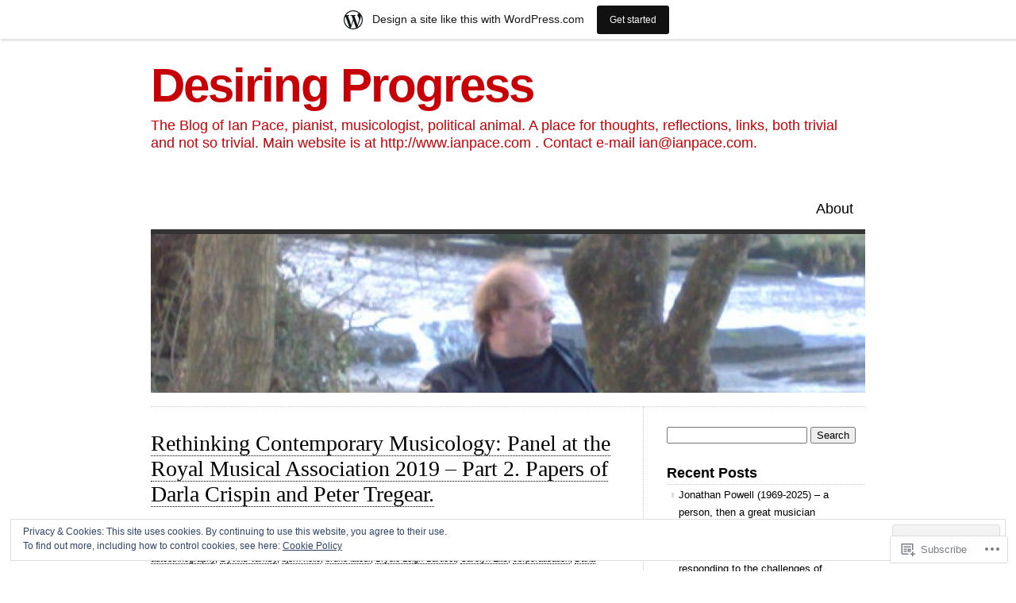

--- FILE ---
content_type: text/html; charset=UTF-8
request_url: https://ianpace.wordpress.com/tag/richard-j-evans/
body_size: 59350
content:
<!DOCTYPE html>
<html lang="en">

<head>
<meta charset="UTF-8" />
<title>richard j. evans | Desiring Progress</title>
<link rel="profile" href="http://gmpg.org/xfn/11" />
<link rel="pingback" href="https://ianpace.wordpress.com/xmlrpc.php" />
<meta name='robots' content='max-image-preview:large' />
<link rel='dns-prefetch' href='//s0.wp.com' />
<link rel='dns-prefetch' href='//af.pubmine.com' />
<link rel="alternate" type="application/rss+xml" title="Desiring Progress &raquo; Feed" href="https://ianpace.wordpress.com/feed/" />
<link rel="alternate" type="application/rss+xml" title="Desiring Progress &raquo; Comments Feed" href="https://ianpace.wordpress.com/comments/feed/" />
<link rel="alternate" type="application/rss+xml" title="Desiring Progress &raquo; richard j. evans Tag Feed" href="https://ianpace.wordpress.com/tag/richard-j-evans/feed/" />
	<script type="text/javascript">
		/* <![CDATA[ */
		function addLoadEvent(func) {
			var oldonload = window.onload;
			if (typeof window.onload != 'function') {
				window.onload = func;
			} else {
				window.onload = function () {
					oldonload();
					func();
				}
			}
		}
		/* ]]> */
	</script>
	<link crossorigin='anonymous' rel='stylesheet' id='all-css-0-1' href='/_static/??/wp-content/mu-plugins/widgets/eu-cookie-law/templates/style.css,/wp-content/blog-plugins/marketing-bar/css/marketing-bar.css?m=1761640963j&cssminify=yes' type='text/css' media='all' />
<style id='wp-emoji-styles-inline-css'>

	img.wp-smiley, img.emoji {
		display: inline !important;
		border: none !important;
		box-shadow: none !important;
		height: 1em !important;
		width: 1em !important;
		margin: 0 0.07em !important;
		vertical-align: -0.1em !important;
		background: none !important;
		padding: 0 !important;
	}
/*# sourceURL=wp-emoji-styles-inline-css */
</style>
<link crossorigin='anonymous' rel='stylesheet' id='all-css-2-1' href='/wp-content/plugins/gutenberg-core/v22.4.0/build/styles/block-library/style.min.css?m=1768935615i&cssminify=yes' type='text/css' media='all' />
<style id='wp-block-library-inline-css'>
.has-text-align-justify {
	text-align:justify;
}
.has-text-align-justify{text-align:justify;}

/*# sourceURL=wp-block-library-inline-css */
</style><style id='global-styles-inline-css'>
:root{--wp--preset--aspect-ratio--square: 1;--wp--preset--aspect-ratio--4-3: 4/3;--wp--preset--aspect-ratio--3-4: 3/4;--wp--preset--aspect-ratio--3-2: 3/2;--wp--preset--aspect-ratio--2-3: 2/3;--wp--preset--aspect-ratio--16-9: 16/9;--wp--preset--aspect-ratio--9-16: 9/16;--wp--preset--color--black: #000000;--wp--preset--color--cyan-bluish-gray: #abb8c3;--wp--preset--color--white: #ffffff;--wp--preset--color--pale-pink: #f78da7;--wp--preset--color--vivid-red: #cf2e2e;--wp--preset--color--luminous-vivid-orange: #ff6900;--wp--preset--color--luminous-vivid-amber: #fcb900;--wp--preset--color--light-green-cyan: #7bdcb5;--wp--preset--color--vivid-green-cyan: #00d084;--wp--preset--color--pale-cyan-blue: #8ed1fc;--wp--preset--color--vivid-cyan-blue: #0693e3;--wp--preset--color--vivid-purple: #9b51e0;--wp--preset--gradient--vivid-cyan-blue-to-vivid-purple: linear-gradient(135deg,rgb(6,147,227) 0%,rgb(155,81,224) 100%);--wp--preset--gradient--light-green-cyan-to-vivid-green-cyan: linear-gradient(135deg,rgb(122,220,180) 0%,rgb(0,208,130) 100%);--wp--preset--gradient--luminous-vivid-amber-to-luminous-vivid-orange: linear-gradient(135deg,rgb(252,185,0) 0%,rgb(255,105,0) 100%);--wp--preset--gradient--luminous-vivid-orange-to-vivid-red: linear-gradient(135deg,rgb(255,105,0) 0%,rgb(207,46,46) 100%);--wp--preset--gradient--very-light-gray-to-cyan-bluish-gray: linear-gradient(135deg,rgb(238,238,238) 0%,rgb(169,184,195) 100%);--wp--preset--gradient--cool-to-warm-spectrum: linear-gradient(135deg,rgb(74,234,220) 0%,rgb(151,120,209) 20%,rgb(207,42,186) 40%,rgb(238,44,130) 60%,rgb(251,105,98) 80%,rgb(254,248,76) 100%);--wp--preset--gradient--blush-light-purple: linear-gradient(135deg,rgb(255,206,236) 0%,rgb(152,150,240) 100%);--wp--preset--gradient--blush-bordeaux: linear-gradient(135deg,rgb(254,205,165) 0%,rgb(254,45,45) 50%,rgb(107,0,62) 100%);--wp--preset--gradient--luminous-dusk: linear-gradient(135deg,rgb(255,203,112) 0%,rgb(199,81,192) 50%,rgb(65,88,208) 100%);--wp--preset--gradient--pale-ocean: linear-gradient(135deg,rgb(255,245,203) 0%,rgb(182,227,212) 50%,rgb(51,167,181) 100%);--wp--preset--gradient--electric-grass: linear-gradient(135deg,rgb(202,248,128) 0%,rgb(113,206,126) 100%);--wp--preset--gradient--midnight: linear-gradient(135deg,rgb(2,3,129) 0%,rgb(40,116,252) 100%);--wp--preset--font-size--small: 13px;--wp--preset--font-size--medium: 20px;--wp--preset--font-size--large: 36px;--wp--preset--font-size--x-large: 42px;--wp--preset--font-family--albert-sans: 'Albert Sans', sans-serif;--wp--preset--font-family--alegreya: Alegreya, serif;--wp--preset--font-family--arvo: Arvo, serif;--wp--preset--font-family--bodoni-moda: 'Bodoni Moda', serif;--wp--preset--font-family--bricolage-grotesque: 'Bricolage Grotesque', sans-serif;--wp--preset--font-family--cabin: Cabin, sans-serif;--wp--preset--font-family--chivo: Chivo, sans-serif;--wp--preset--font-family--commissioner: Commissioner, sans-serif;--wp--preset--font-family--cormorant: Cormorant, serif;--wp--preset--font-family--courier-prime: 'Courier Prime', monospace;--wp--preset--font-family--crimson-pro: 'Crimson Pro', serif;--wp--preset--font-family--dm-mono: 'DM Mono', monospace;--wp--preset--font-family--dm-sans: 'DM Sans', sans-serif;--wp--preset--font-family--dm-serif-display: 'DM Serif Display', serif;--wp--preset--font-family--domine: Domine, serif;--wp--preset--font-family--eb-garamond: 'EB Garamond', serif;--wp--preset--font-family--epilogue: Epilogue, sans-serif;--wp--preset--font-family--fahkwang: Fahkwang, sans-serif;--wp--preset--font-family--figtree: Figtree, sans-serif;--wp--preset--font-family--fira-sans: 'Fira Sans', sans-serif;--wp--preset--font-family--fjalla-one: 'Fjalla One', sans-serif;--wp--preset--font-family--fraunces: Fraunces, serif;--wp--preset--font-family--gabarito: Gabarito, system-ui;--wp--preset--font-family--ibm-plex-mono: 'IBM Plex Mono', monospace;--wp--preset--font-family--ibm-plex-sans: 'IBM Plex Sans', sans-serif;--wp--preset--font-family--ibarra-real-nova: 'Ibarra Real Nova', serif;--wp--preset--font-family--instrument-serif: 'Instrument Serif', serif;--wp--preset--font-family--inter: Inter, sans-serif;--wp--preset--font-family--josefin-sans: 'Josefin Sans', sans-serif;--wp--preset--font-family--jost: Jost, sans-serif;--wp--preset--font-family--libre-baskerville: 'Libre Baskerville', serif;--wp--preset--font-family--libre-franklin: 'Libre Franklin', sans-serif;--wp--preset--font-family--literata: Literata, serif;--wp--preset--font-family--lora: Lora, serif;--wp--preset--font-family--merriweather: Merriweather, serif;--wp--preset--font-family--montserrat: Montserrat, sans-serif;--wp--preset--font-family--newsreader: Newsreader, serif;--wp--preset--font-family--noto-sans-mono: 'Noto Sans Mono', sans-serif;--wp--preset--font-family--nunito: Nunito, sans-serif;--wp--preset--font-family--open-sans: 'Open Sans', sans-serif;--wp--preset--font-family--overpass: Overpass, sans-serif;--wp--preset--font-family--pt-serif: 'PT Serif', serif;--wp--preset--font-family--petrona: Petrona, serif;--wp--preset--font-family--piazzolla: Piazzolla, serif;--wp--preset--font-family--playfair-display: 'Playfair Display', serif;--wp--preset--font-family--plus-jakarta-sans: 'Plus Jakarta Sans', sans-serif;--wp--preset--font-family--poppins: Poppins, sans-serif;--wp--preset--font-family--raleway: Raleway, sans-serif;--wp--preset--font-family--roboto: Roboto, sans-serif;--wp--preset--font-family--roboto-slab: 'Roboto Slab', serif;--wp--preset--font-family--rubik: Rubik, sans-serif;--wp--preset--font-family--rufina: Rufina, serif;--wp--preset--font-family--sora: Sora, sans-serif;--wp--preset--font-family--source-sans-3: 'Source Sans 3', sans-serif;--wp--preset--font-family--source-serif-4: 'Source Serif 4', serif;--wp--preset--font-family--space-mono: 'Space Mono', monospace;--wp--preset--font-family--syne: Syne, sans-serif;--wp--preset--font-family--texturina: Texturina, serif;--wp--preset--font-family--urbanist: Urbanist, sans-serif;--wp--preset--font-family--work-sans: 'Work Sans', sans-serif;--wp--preset--spacing--20: 0.44rem;--wp--preset--spacing--30: 0.67rem;--wp--preset--spacing--40: 1rem;--wp--preset--spacing--50: 1.5rem;--wp--preset--spacing--60: 2.25rem;--wp--preset--spacing--70: 3.38rem;--wp--preset--spacing--80: 5.06rem;--wp--preset--shadow--natural: 6px 6px 9px rgba(0, 0, 0, 0.2);--wp--preset--shadow--deep: 12px 12px 50px rgba(0, 0, 0, 0.4);--wp--preset--shadow--sharp: 6px 6px 0px rgba(0, 0, 0, 0.2);--wp--preset--shadow--outlined: 6px 6px 0px -3px rgb(255, 255, 255), 6px 6px rgb(0, 0, 0);--wp--preset--shadow--crisp: 6px 6px 0px rgb(0, 0, 0);}:where(body) { margin: 0; }:where(.is-layout-flex){gap: 0.5em;}:where(.is-layout-grid){gap: 0.5em;}body .is-layout-flex{display: flex;}.is-layout-flex{flex-wrap: wrap;align-items: center;}.is-layout-flex > :is(*, div){margin: 0;}body .is-layout-grid{display: grid;}.is-layout-grid > :is(*, div){margin: 0;}body{padding-top: 0px;padding-right: 0px;padding-bottom: 0px;padding-left: 0px;}:root :where(.wp-element-button, .wp-block-button__link){background-color: #32373c;border-width: 0;color: #fff;font-family: inherit;font-size: inherit;font-style: inherit;font-weight: inherit;letter-spacing: inherit;line-height: inherit;padding-top: calc(0.667em + 2px);padding-right: calc(1.333em + 2px);padding-bottom: calc(0.667em + 2px);padding-left: calc(1.333em + 2px);text-decoration: none;text-transform: inherit;}.has-black-color{color: var(--wp--preset--color--black) !important;}.has-cyan-bluish-gray-color{color: var(--wp--preset--color--cyan-bluish-gray) !important;}.has-white-color{color: var(--wp--preset--color--white) !important;}.has-pale-pink-color{color: var(--wp--preset--color--pale-pink) !important;}.has-vivid-red-color{color: var(--wp--preset--color--vivid-red) !important;}.has-luminous-vivid-orange-color{color: var(--wp--preset--color--luminous-vivid-orange) !important;}.has-luminous-vivid-amber-color{color: var(--wp--preset--color--luminous-vivid-amber) !important;}.has-light-green-cyan-color{color: var(--wp--preset--color--light-green-cyan) !important;}.has-vivid-green-cyan-color{color: var(--wp--preset--color--vivid-green-cyan) !important;}.has-pale-cyan-blue-color{color: var(--wp--preset--color--pale-cyan-blue) !important;}.has-vivid-cyan-blue-color{color: var(--wp--preset--color--vivid-cyan-blue) !important;}.has-vivid-purple-color{color: var(--wp--preset--color--vivid-purple) !important;}.has-black-background-color{background-color: var(--wp--preset--color--black) !important;}.has-cyan-bluish-gray-background-color{background-color: var(--wp--preset--color--cyan-bluish-gray) !important;}.has-white-background-color{background-color: var(--wp--preset--color--white) !important;}.has-pale-pink-background-color{background-color: var(--wp--preset--color--pale-pink) !important;}.has-vivid-red-background-color{background-color: var(--wp--preset--color--vivid-red) !important;}.has-luminous-vivid-orange-background-color{background-color: var(--wp--preset--color--luminous-vivid-orange) !important;}.has-luminous-vivid-amber-background-color{background-color: var(--wp--preset--color--luminous-vivid-amber) !important;}.has-light-green-cyan-background-color{background-color: var(--wp--preset--color--light-green-cyan) !important;}.has-vivid-green-cyan-background-color{background-color: var(--wp--preset--color--vivid-green-cyan) !important;}.has-pale-cyan-blue-background-color{background-color: var(--wp--preset--color--pale-cyan-blue) !important;}.has-vivid-cyan-blue-background-color{background-color: var(--wp--preset--color--vivid-cyan-blue) !important;}.has-vivid-purple-background-color{background-color: var(--wp--preset--color--vivid-purple) !important;}.has-black-border-color{border-color: var(--wp--preset--color--black) !important;}.has-cyan-bluish-gray-border-color{border-color: var(--wp--preset--color--cyan-bluish-gray) !important;}.has-white-border-color{border-color: var(--wp--preset--color--white) !important;}.has-pale-pink-border-color{border-color: var(--wp--preset--color--pale-pink) !important;}.has-vivid-red-border-color{border-color: var(--wp--preset--color--vivid-red) !important;}.has-luminous-vivid-orange-border-color{border-color: var(--wp--preset--color--luminous-vivid-orange) !important;}.has-luminous-vivid-amber-border-color{border-color: var(--wp--preset--color--luminous-vivid-amber) !important;}.has-light-green-cyan-border-color{border-color: var(--wp--preset--color--light-green-cyan) !important;}.has-vivid-green-cyan-border-color{border-color: var(--wp--preset--color--vivid-green-cyan) !important;}.has-pale-cyan-blue-border-color{border-color: var(--wp--preset--color--pale-cyan-blue) !important;}.has-vivid-cyan-blue-border-color{border-color: var(--wp--preset--color--vivid-cyan-blue) !important;}.has-vivid-purple-border-color{border-color: var(--wp--preset--color--vivid-purple) !important;}.has-vivid-cyan-blue-to-vivid-purple-gradient-background{background: var(--wp--preset--gradient--vivid-cyan-blue-to-vivid-purple) !important;}.has-light-green-cyan-to-vivid-green-cyan-gradient-background{background: var(--wp--preset--gradient--light-green-cyan-to-vivid-green-cyan) !important;}.has-luminous-vivid-amber-to-luminous-vivid-orange-gradient-background{background: var(--wp--preset--gradient--luminous-vivid-amber-to-luminous-vivid-orange) !important;}.has-luminous-vivid-orange-to-vivid-red-gradient-background{background: var(--wp--preset--gradient--luminous-vivid-orange-to-vivid-red) !important;}.has-very-light-gray-to-cyan-bluish-gray-gradient-background{background: var(--wp--preset--gradient--very-light-gray-to-cyan-bluish-gray) !important;}.has-cool-to-warm-spectrum-gradient-background{background: var(--wp--preset--gradient--cool-to-warm-spectrum) !important;}.has-blush-light-purple-gradient-background{background: var(--wp--preset--gradient--blush-light-purple) !important;}.has-blush-bordeaux-gradient-background{background: var(--wp--preset--gradient--blush-bordeaux) !important;}.has-luminous-dusk-gradient-background{background: var(--wp--preset--gradient--luminous-dusk) !important;}.has-pale-ocean-gradient-background{background: var(--wp--preset--gradient--pale-ocean) !important;}.has-electric-grass-gradient-background{background: var(--wp--preset--gradient--electric-grass) !important;}.has-midnight-gradient-background{background: var(--wp--preset--gradient--midnight) !important;}.has-small-font-size{font-size: var(--wp--preset--font-size--small) !important;}.has-medium-font-size{font-size: var(--wp--preset--font-size--medium) !important;}.has-large-font-size{font-size: var(--wp--preset--font-size--large) !important;}.has-x-large-font-size{font-size: var(--wp--preset--font-size--x-large) !important;}.has-albert-sans-font-family{font-family: var(--wp--preset--font-family--albert-sans) !important;}.has-alegreya-font-family{font-family: var(--wp--preset--font-family--alegreya) !important;}.has-arvo-font-family{font-family: var(--wp--preset--font-family--arvo) !important;}.has-bodoni-moda-font-family{font-family: var(--wp--preset--font-family--bodoni-moda) !important;}.has-bricolage-grotesque-font-family{font-family: var(--wp--preset--font-family--bricolage-grotesque) !important;}.has-cabin-font-family{font-family: var(--wp--preset--font-family--cabin) !important;}.has-chivo-font-family{font-family: var(--wp--preset--font-family--chivo) !important;}.has-commissioner-font-family{font-family: var(--wp--preset--font-family--commissioner) !important;}.has-cormorant-font-family{font-family: var(--wp--preset--font-family--cormorant) !important;}.has-courier-prime-font-family{font-family: var(--wp--preset--font-family--courier-prime) !important;}.has-crimson-pro-font-family{font-family: var(--wp--preset--font-family--crimson-pro) !important;}.has-dm-mono-font-family{font-family: var(--wp--preset--font-family--dm-mono) !important;}.has-dm-sans-font-family{font-family: var(--wp--preset--font-family--dm-sans) !important;}.has-dm-serif-display-font-family{font-family: var(--wp--preset--font-family--dm-serif-display) !important;}.has-domine-font-family{font-family: var(--wp--preset--font-family--domine) !important;}.has-eb-garamond-font-family{font-family: var(--wp--preset--font-family--eb-garamond) !important;}.has-epilogue-font-family{font-family: var(--wp--preset--font-family--epilogue) !important;}.has-fahkwang-font-family{font-family: var(--wp--preset--font-family--fahkwang) !important;}.has-figtree-font-family{font-family: var(--wp--preset--font-family--figtree) !important;}.has-fira-sans-font-family{font-family: var(--wp--preset--font-family--fira-sans) !important;}.has-fjalla-one-font-family{font-family: var(--wp--preset--font-family--fjalla-one) !important;}.has-fraunces-font-family{font-family: var(--wp--preset--font-family--fraunces) !important;}.has-gabarito-font-family{font-family: var(--wp--preset--font-family--gabarito) !important;}.has-ibm-plex-mono-font-family{font-family: var(--wp--preset--font-family--ibm-plex-mono) !important;}.has-ibm-plex-sans-font-family{font-family: var(--wp--preset--font-family--ibm-plex-sans) !important;}.has-ibarra-real-nova-font-family{font-family: var(--wp--preset--font-family--ibarra-real-nova) !important;}.has-instrument-serif-font-family{font-family: var(--wp--preset--font-family--instrument-serif) !important;}.has-inter-font-family{font-family: var(--wp--preset--font-family--inter) !important;}.has-josefin-sans-font-family{font-family: var(--wp--preset--font-family--josefin-sans) !important;}.has-jost-font-family{font-family: var(--wp--preset--font-family--jost) !important;}.has-libre-baskerville-font-family{font-family: var(--wp--preset--font-family--libre-baskerville) !important;}.has-libre-franklin-font-family{font-family: var(--wp--preset--font-family--libre-franklin) !important;}.has-literata-font-family{font-family: var(--wp--preset--font-family--literata) !important;}.has-lora-font-family{font-family: var(--wp--preset--font-family--lora) !important;}.has-merriweather-font-family{font-family: var(--wp--preset--font-family--merriweather) !important;}.has-montserrat-font-family{font-family: var(--wp--preset--font-family--montserrat) !important;}.has-newsreader-font-family{font-family: var(--wp--preset--font-family--newsreader) !important;}.has-noto-sans-mono-font-family{font-family: var(--wp--preset--font-family--noto-sans-mono) !important;}.has-nunito-font-family{font-family: var(--wp--preset--font-family--nunito) !important;}.has-open-sans-font-family{font-family: var(--wp--preset--font-family--open-sans) !important;}.has-overpass-font-family{font-family: var(--wp--preset--font-family--overpass) !important;}.has-pt-serif-font-family{font-family: var(--wp--preset--font-family--pt-serif) !important;}.has-petrona-font-family{font-family: var(--wp--preset--font-family--petrona) !important;}.has-piazzolla-font-family{font-family: var(--wp--preset--font-family--piazzolla) !important;}.has-playfair-display-font-family{font-family: var(--wp--preset--font-family--playfair-display) !important;}.has-plus-jakarta-sans-font-family{font-family: var(--wp--preset--font-family--plus-jakarta-sans) !important;}.has-poppins-font-family{font-family: var(--wp--preset--font-family--poppins) !important;}.has-raleway-font-family{font-family: var(--wp--preset--font-family--raleway) !important;}.has-roboto-font-family{font-family: var(--wp--preset--font-family--roboto) !important;}.has-roboto-slab-font-family{font-family: var(--wp--preset--font-family--roboto-slab) !important;}.has-rubik-font-family{font-family: var(--wp--preset--font-family--rubik) !important;}.has-rufina-font-family{font-family: var(--wp--preset--font-family--rufina) !important;}.has-sora-font-family{font-family: var(--wp--preset--font-family--sora) !important;}.has-source-sans-3-font-family{font-family: var(--wp--preset--font-family--source-sans-3) !important;}.has-source-serif-4-font-family{font-family: var(--wp--preset--font-family--source-serif-4) !important;}.has-space-mono-font-family{font-family: var(--wp--preset--font-family--space-mono) !important;}.has-syne-font-family{font-family: var(--wp--preset--font-family--syne) !important;}.has-texturina-font-family{font-family: var(--wp--preset--font-family--texturina) !important;}.has-urbanist-font-family{font-family: var(--wp--preset--font-family--urbanist) !important;}.has-work-sans-font-family{font-family: var(--wp--preset--font-family--work-sans) !important;}
/*# sourceURL=global-styles-inline-css */
</style>

<style id='classic-theme-styles-inline-css'>
.wp-block-button__link{background-color:#32373c;border-radius:9999px;box-shadow:none;color:#fff;font-size:1.125em;padding:calc(.667em + 2px) calc(1.333em + 2px);text-decoration:none}.wp-block-file__button{background:#32373c;color:#fff}.wp-block-accordion-heading{margin:0}.wp-block-accordion-heading__toggle{background-color:inherit!important;color:inherit!important}.wp-block-accordion-heading__toggle:not(:focus-visible){outline:none}.wp-block-accordion-heading__toggle:focus,.wp-block-accordion-heading__toggle:hover{background-color:inherit!important;border:none;box-shadow:none;color:inherit;padding:var(--wp--preset--spacing--20,1em) 0;text-decoration:none}.wp-block-accordion-heading__toggle:focus-visible{outline:auto;outline-offset:0}
/*# sourceURL=/wp-content/plugins/gutenberg-core/v22.4.0/build/styles/block-library/classic.min.css */
</style>
<link crossorigin='anonymous' rel='stylesheet' id='all-css-4-1' href='/_static/??-eJx9jsEKwjAQRH/IzZK2VD2I39Kki41mk5BNLP69EaEKgpc5DO8Ng2sCG0OhUDD5enFB0Ebjo70JdkoflAZxnDxBprsacHZSNgKkPDwpK7LDryGu8NnK1HpOU3kRTLObyBM37J+2puaAMSmTCLRkVxnK0kT58d41pmrQepoCLJEJt2tnPun9oMdj33fj9QkK/1gr&cssminify=yes' type='text/css' media='all' />
<link crossorigin='anonymous' rel='stylesheet' id='all-css-6-1' href='/_static/??-eJx9y9EKwjAMheEXMoZBxXkhPksXYldJk7KmjL29827e7O78cD5cK5Cpszr6zIUb1j4hCUeF2QpjVsLmmzCslaxcqbULHlTpUKWnrA0XnsTSPhPur0OeocQGYhQ9m/4FvCXm5Udf5TmE2yOE8T6EzxextUHa&cssminify=yes' type='text/css' media='all' />
<link crossorigin='anonymous' rel='stylesheet' id='print-css-7-1' href='/wp-content/mu-plugins/global-print/global-print.css?m=1465851035i&cssminify=yes' type='text/css' media='print' />
<style id='jetpack-global-styles-frontend-style-inline-css'>
:root { --font-headings: unset; --font-base: unset; --font-headings-default: -apple-system,BlinkMacSystemFont,"Segoe UI",Roboto,Oxygen-Sans,Ubuntu,Cantarell,"Helvetica Neue",sans-serif; --font-base-default: -apple-system,BlinkMacSystemFont,"Segoe UI",Roboto,Oxygen-Sans,Ubuntu,Cantarell,"Helvetica Neue",sans-serif;}
/*# sourceURL=jetpack-global-styles-frontend-style-inline-css */
</style>
<link crossorigin='anonymous' rel='stylesheet' id='all-css-10-1' href='/wp-content/themes/h4/global.css?m=1420737423i&cssminify=yes' type='text/css' media='all' />
<script type="text/javascript" id="wpcom-actionbar-placeholder-js-extra">
/* <![CDATA[ */
var actionbardata = {"siteID":"39147532","postID":"0","siteURL":"https://ianpace.wordpress.com","xhrURL":"https://ianpace.wordpress.com/wp-admin/admin-ajax.php","nonce":"599d797d32","isLoggedIn":"","statusMessage":"","subsEmailDefault":"instantly","proxyScriptUrl":"https://s0.wp.com/wp-content/js/wpcom-proxy-request.js?m=1513050504i&amp;ver=20211021","i18n":{"followedText":"New posts from this site will now appear in your \u003Ca href=\"https://wordpress.com/reader\"\u003EReader\u003C/a\u003E","foldBar":"Collapse this bar","unfoldBar":"Expand this bar","shortLinkCopied":"Shortlink copied to clipboard."}};
//# sourceURL=wpcom-actionbar-placeholder-js-extra
/* ]]> */
</script>
<script type="text/javascript" id="jetpack-mu-wpcom-settings-js-before">
/* <![CDATA[ */
var JETPACK_MU_WPCOM_SETTINGS = {"assetsUrl":"https://s0.wp.com/wp-content/mu-plugins/jetpack-mu-wpcom-plugin/moon/jetpack_vendor/automattic/jetpack-mu-wpcom/src/build/"};
//# sourceURL=jetpack-mu-wpcom-settings-js-before
/* ]]> */
</script>
<script crossorigin='anonymous' type='text/javascript'  src='/_static/??/wp-content/js/rlt-proxy.js,/wp-content/blog-plugins/wordads-classes/js/cmp/v2/cmp-non-gdpr.js?m=1720530689j'></script>
<script type="text/javascript" id="rlt-proxy-js-after">
/* <![CDATA[ */
	rltInitialize( {"token":null,"iframeOrigins":["https:\/\/widgets.wp.com"]} );
//# sourceURL=rlt-proxy-js-after
/* ]]> */
</script>
<link rel="EditURI" type="application/rsd+xml" title="RSD" href="https://ianpace.wordpress.com/xmlrpc.php?rsd" />
<meta name="generator" content="WordPress.com" />

<!-- Jetpack Open Graph Tags -->
<meta property="og:type" content="website" />
<meta property="og:title" content="richard j. evans &#8211; Desiring Progress" />
<meta property="og:url" content="https://ianpace.wordpress.com/tag/richard-j-evans/" />
<meta property="og:site_name" content="Desiring Progress" />
<meta property="og:image" content="https://s0.wp.com/i/blank.jpg?m=1383295312i" />
<meta property="og:image:width" content="200" />
<meta property="og:image:height" content="200" />
<meta property="og:image:alt" content="" />
<meta property="og:locale" content="en_US" />
<meta property="fb:app_id" content="249643311490" />
<meta name="twitter:creator" content="@ianpacemain" />

<!-- End Jetpack Open Graph Tags -->
<link rel="shortcut icon" type="image/x-icon" href="https://s0.wp.com/i/favicon.ico?m=1713425267i" sizes="16x16 24x24 32x32 48x48" />
<link rel="icon" type="image/x-icon" href="https://s0.wp.com/i/favicon.ico?m=1713425267i" sizes="16x16 24x24 32x32 48x48" />
<link rel="apple-touch-icon" href="https://s0.wp.com/i/webclip.png?m=1713868326i" />
<link rel='openid.server' href='https://ianpace.wordpress.com/?openidserver=1' />
<link rel='openid.delegate' href='https://ianpace.wordpress.com/' />
<link rel="search" type="application/opensearchdescription+xml" href="https://ianpace.wordpress.com/osd.xml" title="Desiring Progress" />
<link rel="search" type="application/opensearchdescription+xml" href="https://s1.wp.com/opensearch.xml" title="WordPress.com" />
		<style type="text/css">
			.recentcomments a {
				display: inline !important;
				padding: 0 !important;
				margin: 0 !important;
			}

			table.recentcommentsavatartop img.avatar, table.recentcommentsavatarend img.avatar {
				border: 0px;
				margin: 0;
			}

			table.recentcommentsavatartop a, table.recentcommentsavatarend a {
				border: 0px !important;
				background-color: transparent !important;
			}

			td.recentcommentsavatarend, td.recentcommentsavatartop {
				padding: 0px 0px 1px 0px;
				margin: 0px;
			}

			td.recentcommentstextend {
				border: none !important;
				padding: 0px 0px 2px 10px;
			}

			.rtl td.recentcommentstextend {
				padding: 0px 10px 2px 0px;
			}

			td.recentcommentstexttop {
				border: none;
				padding: 0px 0px 0px 10px;
			}

			.rtl td.recentcommentstexttop {
				padding: 0px 10px 0px 0px;
			}
		</style>
		<meta name="description" content="Posts about richard j. evans written by Ian Pace" />
	<style type="text/css">
			#logo h1 a,
		#logo h2 {
			color: #c60006 !important;
		}
		</style>
	<script type="text/javascript">
/* <![CDATA[ */
var wa_client = {}; wa_client.cmd = []; wa_client.config = { 'blog_id': 39147532, 'blog_language': 'en', 'is_wordads': false, 'hosting_type': 0, 'afp_account_id': 'pub-3064617126992600', 'afp_host_id': 5038568878849053, 'theme': 'pub/clean-home', '_': { 'title': 'Advertisement', 'privacy_settings': 'Privacy Settings' }, 'formats': [ 'belowpost', 'bottom_sticky', 'sidebar_sticky_right', 'sidebar', 'gutenberg_rectangle', 'gutenberg_leaderboard', 'gutenberg_mobile_leaderboard', 'gutenberg_skyscraper' ] };
/* ]]> */
</script>
		<script type="text/javascript">

			window.doNotSellCallback = function() {

				var linkElements = [
					'a[href="https://wordpress.com/?ref=footer_blog"]',
					'a[href="https://wordpress.com/?ref=footer_website"]',
					'a[href="https://wordpress.com/?ref=vertical_footer"]',
					'a[href^="https://wordpress.com/?ref=footer_segment_"]',
				].join(',');

				var dnsLink = document.createElement( 'a' );
				dnsLink.href = 'https://wordpress.com/advertising-program-optout/';
				dnsLink.classList.add( 'do-not-sell-link' );
				dnsLink.rel = 'nofollow';
				dnsLink.style.marginLeft = '0.5em';
				dnsLink.textContent = 'Do Not Sell or Share My Personal Information';

				var creditLinks = document.querySelectorAll( linkElements );

				if ( 0 === creditLinks.length ) {
					return false;
				}

				Array.prototype.forEach.call( creditLinks, function( el ) {
					el.insertAdjacentElement( 'afterend', dnsLink );
				});

				return true;
			};

		</script>
		<script type="text/javascript">
	window.google_analytics_uacct = "UA-52447-2";
</script>

<script type="text/javascript">
	var _gaq = _gaq || [];
	_gaq.push(['_setAccount', 'UA-52447-2']);
	_gaq.push(['_gat._anonymizeIp']);
	_gaq.push(['_setDomainName', 'wordpress.com']);
	_gaq.push(['_initData']);
	_gaq.push(['_trackPageview']);

	(function() {
		var ga = document.createElement('script'); ga.type = 'text/javascript'; ga.async = true;
		ga.src = ('https:' == document.location.protocol ? 'https://ssl' : 'http://www') + '.google-analytics.com/ga.js';
		(document.getElementsByTagName('head')[0] || document.getElementsByTagName('body')[0]).appendChild(ga);
	})();
</script>
<link crossorigin='anonymous' rel='stylesheet' id='all-css-2-3' href='/_static/??-eJyNjMEKgzAQBX9Ifdha9CJ+StF1KdFkN7gJ+X0RbM89zjAMSqxJJbEkhFxHnz9ODBunONN+M4Kq4O2EsHil3WDFRT4aMqvw/yHomj0baD40G/tf9BXXcApj27+ej6Hr2247ASkBO20=&cssminify=yes' type='text/css' media='all' />
</head>

<body class="archive tag tag-richard-j-evans tag-1216071 wp-theme-pubclean-home customizer-styles-applied color-light jetpack-reblog-enabled has-marketing-bar has-marketing-bar-theme-clean-home">

<div id="wrapper">

	<div class="header">
		<div id="logo">
		<h1><a href="https://ianpace.wordpress.com">Desiring Progress</a></h1>
		<h2>The Blog of Ian Pace, pianist, musicologist, political animal. A place for thoughts, reflections, links, both trivial and not so trivial. Main website is at http://www.ianpace.com . Contact e-mail ian@ianpace.com.</h2>
		</div>

		<div id="nav">
			<ul>
	<li class="page_item page-item-2"><a href="https://ianpace.wordpress.com/about/">About</a></li>
</ul>
		</div>

				<div id="header-image">
			<a href="https://ianpace.wordpress.com"><img src="https://ianpace.wordpress.com/wp-content/uploads/2013/11/cropped-ian-in-dartington4.jpg" width="900" height="200" alt="" /></a>
		</div>
			</div>

	
	<div id="content" class="content">
	
		
		<div class="post-11581 post type-post status-publish format-standard hentry category-academia-2 category-culture category-higher-education category-history category-music-general category-musical-education category-musicology-2 tag-academic-freedom tag-aesthetic-autonomy tag-alain-badiou tag-artistic-research tag-autoethnography tag-oyvind-varkoy tag-bjorn-heile tag-bruno-latour tag-brydie-leigh-bartleet tag-carolyn-ellis tag-corporatisation tag-darla-crispin tag-david-irving tag-david-palumbo-lui tag-deborah-lipstadt tag-edward-said tag-elin-angelo tag-ethnography tag-ethnomusicology tag-eva-georgii-hemming tag-eva-moreda-rodriguez tag-eve-kosofsky-sedgwick tag-gebrauchsmusik tag-georgina-born tag-grievance-studies-hoax tag-helen-pluckrose tag-ian-pace tag-ircam tag-james-a-lindsay tag-jospia-roslka tag-just-vibrations tag-kate-guthrie tag-kyle-devine tag-larson-powell tag-lee-jussim tag-marc-a-edwards tag-marcel-mauss tag-patrick-deenen tag-peter-boghossian tag-peter-tregear tag-philip-brett tag-pierre-bourdieu tag-richard-arum tag-richard-j-evans tag-royal-musical-association tag-russell-smith tag-siddharta-roy tag-susan-jacoby tag-susan-mcclary tag-tamara-levitz tag-theodor-adorno tag-tom-nichols tag-weimar-germany tag-william-cheng tag-wolfgang-marx" id="post-11581">
	<h1><a href="https://ianpace.wordpress.com/2019/10/31/rethinking-contemporary-musicology-panel-at-the-royal-musical-association-2019-part-2-papers-of-darla-crispin-and-peter-tregear/">Rethinking Contemporary Musicology: Panel at the Royal Musical Association 2019 – Part 2. Papers of Darla Crispin and Peter&nbsp;Tregear.</a></h1>
	<small class="post-meta"><span class="post-date"><b>Posted:</b> October 31, 2019</span> <span class="author-link">| <b>Author:</b> <a href="https://ianpace.wordpress.com/author/ianpace/" title="Posts by Ian Pace" rel="author">Ian Pace</a></span> <span class="meta-sep">|</span> <span class="cat-links"><b>Filed under:</b> <a href="https://ianpace.wordpress.com/category/academia-2/" rel="category tag">Academia</a>, <a href="https://ianpace.wordpress.com/category/culture/" rel="category tag">Culture</a>, <a href="https://ianpace.wordpress.com/category/higher-education/" rel="category tag">Higher Education</a>, <a href="https://ianpace.wordpress.com/category/history/" rel="category tag">History</a>, <a href="https://ianpace.wordpress.com/category/music-general/" rel="category tag">Music - General</a>, <a href="https://ianpace.wordpress.com/category/musical-education/" rel="category tag">Musical Education</a>, <a href="https://ianpace.wordpress.com/category/musicology-2/" rel="category tag">Musicology</a></span> <span class="tag-links"> | <b>Tags:</b> <a href="https://ianpace.wordpress.com/tag/academic-freedom/" rel="tag">academic freedom</a>, <a href="https://ianpace.wordpress.com/tag/aesthetic-autonomy/" rel="tag">aesthetic autonomy</a>, <a href="https://ianpace.wordpress.com/tag/alain-badiou/" rel="tag">alain badiou</a>, <a href="https://ianpace.wordpress.com/tag/artistic-research/" rel="tag">artistic research</a>, <a href="https://ianpace.wordpress.com/tag/autoethnography/" rel="tag">autoethnography</a>, <a href="https://ianpace.wordpress.com/tag/oyvind-varkoy/" rel="tag">Øyvind Varkøy</a>, <a href="https://ianpace.wordpress.com/tag/bjorn-heile/" rel="tag">björn heile</a>, <a href="https://ianpace.wordpress.com/tag/bruno-latour/" rel="tag">bruno latour</a>, <a href="https://ianpace.wordpress.com/tag/brydie-leigh-bartleet/" rel="tag">Brydie Leigh-Bartleet</a>, <a href="https://ianpace.wordpress.com/tag/carolyn-ellis/" rel="tag">Carolyn Ellis</a>, <a href="https://ianpace.wordpress.com/tag/corporatisation/" rel="tag">corporatisation</a>, <a href="https://ianpace.wordpress.com/tag/darla-crispin/" rel="tag">Darla Crispin</a>, <a href="https://ianpace.wordpress.com/tag/david-irving/" rel="tag">David Irving</a>, <a href="https://ianpace.wordpress.com/tag/david-palumbo-lui/" rel="tag">David Palumbo-Lui</a>, <a href="https://ianpace.wordpress.com/tag/deborah-lipstadt/" rel="tag">Deborah Lipstadt</a>, <a href="https://ianpace.wordpress.com/tag/edward-said/" rel="tag">edward said</a>, <a href="https://ianpace.wordpress.com/tag/elin-angelo/" rel="tag">Elin Angelo</a>, <a href="https://ianpace.wordpress.com/tag/ethnography/" rel="tag">ethnography</a>, <a href="https://ianpace.wordpress.com/tag/ethnomusicology/" rel="tag">ethnomusicology</a>, <a href="https://ianpace.wordpress.com/tag/eva-georgii-hemming/" rel="tag">Eva Georgii-Hemming</a>, <a href="https://ianpace.wordpress.com/tag/eva-moreda-rodriguez/" rel="tag">eva moreda rodriguez</a>, <a href="https://ianpace.wordpress.com/tag/eve-kosofsky-sedgwick/" rel="tag">Eve Kosofsky Sedgwick</a>, <a href="https://ianpace.wordpress.com/tag/gebrauchsmusik/" rel="tag">Gebrauchsmusik</a>, <a href="https://ianpace.wordpress.com/tag/georgina-born/" rel="tag">georgina born</a>, <a href="https://ianpace.wordpress.com/tag/grievance-studies-hoax/" rel="tag">grievance studies hoax</a>, <a href="https://ianpace.wordpress.com/tag/helen-pluckrose/" rel="tag">Helen Pluckrose</a>, <a href="https://ianpace.wordpress.com/tag/ian-pace/" rel="tag">ian pace</a>, <a href="https://ianpace.wordpress.com/tag/ircam/" rel="tag">IRCAM</a>, <a href="https://ianpace.wordpress.com/tag/james-a-lindsay/" rel="tag">James A. Lindsay</a>, <a href="https://ianpace.wordpress.com/tag/jospia-roslka/" rel="tag">Jospia Roslka</a>, <a href="https://ianpace.wordpress.com/tag/just-vibrations/" rel="tag">Just Vibrations</a>, <a href="https://ianpace.wordpress.com/tag/kate-guthrie/" rel="tag">Kate Guthrie</a>, <a href="https://ianpace.wordpress.com/tag/kyle-devine/" rel="tag">Kyle Devine</a>, <a href="https://ianpace.wordpress.com/tag/larson-powell/" rel="tag">larson powell</a>, <a href="https://ianpace.wordpress.com/tag/lee-jussim/" rel="tag">Lee Jussim</a>, <a href="https://ianpace.wordpress.com/tag/marc-a-edwards/" rel="tag">Marc A. Edwards</a>, <a href="https://ianpace.wordpress.com/tag/marcel-mauss/" rel="tag">marcel mauss</a>, <a href="https://ianpace.wordpress.com/tag/patrick-deenen/" rel="tag">Patrick Deenen</a>, <a href="https://ianpace.wordpress.com/tag/peter-boghossian/" rel="tag">Peter Boghossian</a>, <a href="https://ianpace.wordpress.com/tag/peter-tregear/" rel="tag">peter tregear</a>, <a href="https://ianpace.wordpress.com/tag/philip-brett/" rel="tag">Philip Brett</a>, <a href="https://ianpace.wordpress.com/tag/pierre-bourdieu/" rel="tag">Pierre Bourdieu</a>, <a href="https://ianpace.wordpress.com/tag/richard-arum/" rel="tag">Richard Arum</a>, <a href="https://ianpace.wordpress.com/tag/richard-j-evans/" rel="tag">richard j. evans</a>, <a href="https://ianpace.wordpress.com/tag/royal-musical-association/" rel="tag">royal musical association</a>, <a href="https://ianpace.wordpress.com/tag/russell-smith/" rel="tag">Russell Smith</a>, <a href="https://ianpace.wordpress.com/tag/siddharta-roy/" rel="tag">Siddharta Roy</a>, <a href="https://ianpace.wordpress.com/tag/susan-jacoby/" rel="tag">Susan Jacoby</a>, <a href="https://ianpace.wordpress.com/tag/susan-mcclary/" rel="tag">susan mcclary</a>, <a href="https://ianpace.wordpress.com/tag/tamara-levitz/" rel="tag">Tamara Levitz</a>, <a href="https://ianpace.wordpress.com/tag/theodor-adorno/" rel="tag">theodor adorno</a>, <a href="https://ianpace.wordpress.com/tag/tom-nichols/" rel="tag">Tom NIchols</a>, <a href="https://ianpace.wordpress.com/tag/weimar-germany/" rel="tag">Weimar Germany</a>, <a href="https://ianpace.wordpress.com/tag/william-cheng/" rel="tag">william cheng</a>, <a href="https://ianpace.wordpress.com/tag/wolfgang-marx/" rel="tag">Wolfgang Marx</a></span> <span class="edit-link"></span> <span class="meta-sep">|</span> <span class="comments-link"><a href="https://ianpace.wordpress.com/2019/10/31/rethinking-contemporary-musicology-panel-at-the-royal-musical-association-2019-part-2-papers-of-darla-crispin-and-peter-tregear/#comments">4 Comments</a></span></small>
	<p>In my <a href="https://ianpace.wordpress.com/2019/09/17/rethinking-contemporary-musicology-panel-at-the-royal-musical-association-2019-part-1-papers-of-larson-powell-and-eva-moreda-rodriguez/">earlier post</a>, I detailed the contents of first two papers at the important and well-attended session at the Royal Musical Association Annual Conference 2019 by Larson Powell and Darla Crispin. Here I will do the same with the third and fourth papers by Darla Crispin and Peter Tregear, and then append some wider thoughts of my own on the occasion.</p>
<p>&nbsp;</p>
<p><strong>Darla M. Crispin, ‘Artistic Research in Music: Brave New World – or Harbinger of Decline?’</strong></p>
<p>Crispin&#8217;s paper focused on fundamental questions appertaining to the field of artistic research and the ways in which work in this field might be judged. She began by offering four fundamental questions:</p>
<ul>
<li>How do we measure value in artistic research?</li>
<li>Have we really resolved how to do so in the separate cases of art and research?</li>
<li>Can artistic research offer fresh insights into our value systems for the separate worlds of art and scholarship, as well as its own hybrid world, or will its influence contribute to a free-for-all situation where all value is subjective?</li>
<li>Perhaps most fundamentally, how is artistic research in music to develop a more trenchant self-criticism, as the field moves toward maturity?</li>
</ul>
<p>None of these are easy questions; Anglophone academics may be familiar with particular manifestations thereof in the debates about practice-as-research. Artistic research is a distinct concept, however, which has not yet gained the same currency in English-speaking academia as in parts of continental Europe. Fundamentally, this entails research <em>into</em> artistic practice, carried out by active practitioners, but generally presented in a written form (so the practice itself does not constitute the final output). Crispin argued that this paradigm &#8216;is more one of a <em>fusion of artistic practice and research, leading to a third entity</em>&#8216;, in comparison to the UK model in which &#8216;the research retains its <em>distinct identity as research</em>&#8216; despite operating through the medium of practice, drawing upon concepts from Christopher Frayling&#8217;s influential essay 1993 essay <a href="http://researchonline.rca.ac.uk/384/3/frayling_research_in_art_and_design_1993.pdf">&#8216;Research in art and design&#8217;</a>.</p>
<p>Crispin, who has worked extensively at the centre of artistic research programmes in Ghent and Oslo, described how, when the field of artistic research was new, many sought a workable definition such as would facilitate the development of new work methods, courses and programmes and associated curricula, and could be used to validate new advanced degrees, in particular the PhD in artistic research. However, the co-existence of both the UK and continental models has created further complications and controversies, one response to which was the following <a href="https://www.aec-music.eu/publications/white-paper-on-artistic-research-key-concepts-for-aec-members">2015 statement from the <em>Association Européenne des Conservatoires, Académies de Musique et Musikhochschulen</em> (AEC)</a>:</p>
<p>&#8216;Artistic Research shares with <b><i>other research focussing its study on the arts </i></b>the aim of promoting the understanding, and thereby the development, of artistic practice; however, it is distinctive in the emphasis it places upon the integral role of the artist in its research processes. Artistic practice is the source from which it draws its questions and also the target towards which it addresses its answers.&#8217;</p>
<p>But, as Crispin observed, this statement, attempting to satisfy multiple factions, is ultimately rather bland, and stronger choices need to be made, not least with respect to the thorny question of value of such research. The complexities of the issues has resulted in a relative slow pace of development of a critical framework which, Crispin maintained, requires something &#8216;couched in terms of words&#8217;. Those who believe that the research element is located in the art itself (I am one of those who believe it can be) must look for a critical framework in non-verbal terms, and so existing scholarly concepts of critically need to be rethought.</p>
<p>Crispin alluded to the classic &#8216;holy trinity&#8217; (my term rather than hers) of criteria for scholarship and research: originality &#8211; rigour &#8211; significance. The most problematic of these for many existing forms of artistic creation is rigour, and so Crispin asked how artistic self-reflexivity might be rethought as conducive to such rigour, rather than antithetical to it, not least through a reappraisal of traditional scholarly distrust of subjectivity. With this in mind, she produced the following chart:</p>
<p><img data-attachment-id="11594" data-permalink="https://ianpace.wordpress.com/2019/10/31/rethinking-contemporary-musicology-panel-at-the-royal-musical-association-2019-part-2-papers-of-darla-crispin-and-peter-tregear/crispin-chart/" data-orig-file="https://ianpace.wordpress.com/wp-content/uploads/2019/10/crispin-chart.png" data-orig-size="586,266" data-comments-opened="1" data-image-meta="{&quot;aperture&quot;:&quot;0&quot;,&quot;credit&quot;:&quot;&quot;,&quot;camera&quot;:&quot;&quot;,&quot;caption&quot;:&quot;&quot;,&quot;created_timestamp&quot;:&quot;0&quot;,&quot;copyright&quot;:&quot;&quot;,&quot;focal_length&quot;:&quot;0&quot;,&quot;iso&quot;:&quot;0&quot;,&quot;shutter_speed&quot;:&quot;0&quot;,&quot;title&quot;:&quot;&quot;,&quot;orientation&quot;:&quot;0&quot;}" data-image-title="Crispin chart" data-image-description="" data-image-caption="" data-medium-file="https://ianpace.wordpress.com/wp-content/uploads/2019/10/crispin-chart.png?w=300" data-large-file="https://ianpace.wordpress.com/wp-content/uploads/2019/10/crispin-chart.png?w=586" class="alignnone size-full wp-image-11594" src="https://ianpace.wordpress.com/wp-content/uploads/2019/10/crispin-chart.png?w=590" alt="Crispin chart"   srcset="https://ianpace.wordpress.com/wp-content/uploads/2019/10/crispin-chart.png 586w, https://ianpace.wordpress.com/wp-content/uploads/2019/10/crispin-chart.png?w=150&amp;h=68 150w, https://ianpace.wordpress.com/wp-content/uploads/2019/10/crispin-chart.png?w=300&amp;h=136 300w" sizes="(max-width: 586px) 100vw, 586px" /></p>
<p>Very loosely, Crispin asked whether the left hand column tended to represent &#8216;Art&#8217;, the right hand one &#8216;Research&#8217;? But she refined this so that items 1-3 and 5 in the left hand column, and 1-2 in the right hand one could be considered &#8216;Art &amp; Research&#8217;, No. 4 in the left possibly &#8216;Art only&#8217; and the remaining 3-5 in the right possibly &#8216;Research only&#8217;. I am less convinced that No. 3 of the latter is so far from a good deal of artistic creation, whether the contrast between the first items in either column really amount to more than a caricature of either field, or whether No. 2 in the left amounts to more than romantic mythologisation of the artistic process, and so on, but sometimes stark contrasts between polarised conceptions can be useful in order to dramatise fundamental issues. The chart certainly speaks to me in terms of (sometimes reified) conceptions I have encountered, as for example when I was once told by a senior academic that the real criterion for scholarship is that it is &#8216;objective&#8217;, as if this were such a clear-cut thing (this was from an individual working in a field which in general is characterised by a good deal of speculative hermeneutics, and relatively unsubstantiated assertions). Ultimately, the right hand column says more about what those who police scholarship use as criteria for dismissing it rather than revealing much about what actually constitutes the richest work.</p>
<p>Crispin argued that there was a requirement for &#8216;the further development of clear methodological frameworks within which subjective enquiry can be carried out&#8217; (I could not agree more and would add that all types of research, not just &#8216;artistic&#8217;, need these). She presented an interesting and productive dichotomy between &#8216;untrained subjectivity&#8217; and &#8216;expert subjectivity&#8217;, recognising that subjective reflection can nonetheless reflect wider expertise and training.</p>
<p>There are major implications, however, for the manifestations of such considerations in terms of the possibilities of healthy and robust academic debate. To embrace subjectivity means, according to Crispin, &#8216;to narrow the distance between what one says and who one is&#8217;. This brings with it major dangers, whereby the distinction between a legitimate scholarly critique and a personalised attack becomes unclear. I have noticed how many who insist on dramatising their subjective presence in their work &#8211; including those who preface every paper with some &#8216;statement of positionality&#8217; or the like &#8211; are quick to use the fact of this blurring of boundaries to avoid actually engaging with the substance of a critique and simply cry foul.* Crispin noted the relative lack of &#8216;the internal cut-and-thrust of polemical debate&#8217; within artistic research, and called for more informed criticism, which can only come from peers.</p>
<p>Is this likely to happen? Crispin did not answer this wholly unequivocally: she noted how artistic research has been as likely to absorb the worst as the best aspects of more long-established disciplines, but had the potential to shape itself as an arena for addressing fundamental questions of art, and could reach out to wider musical or music-making communities as a result. These are strong ideals, though there is a long way to go. A tendency on the part of some artistic researchers to pepper their writings with the maximum number of references to jargon taken from various vogueish intellectuals (at present, Alain Badiou and Bruno Latour are very much in fashion), not always in order either to clarify arguments, nor situate them meaningfully within a wider theoretical context, but simply to add a &#8216;scholarly&#8217; aura often to writings in which the findings relating to artistic practice are relatively modest, hardly encourages engagement with such texts on the part of wider communities of musicians.</p>
<p>But artistic researchers depend primarily for their existence on winning favour and prestige within narrow academic communities, and convincing sceptics (sometimes including university bureaucrats with little investment in artistic disciplines at all) that they deserve recognition comparable to their colleagues in STEM and other fields. Crispin&#8217;s clear-sighted awareness of these continuing problems was made manifest in her final quote, from Elin Angelo; Øyvind Varkøy and Eva Georgii-Hemming, ‘Notions of Mandate, Knowledge and Research in Norwegian Classical Music Performance Studies’, <i>Journal for Research in Arts and Sports Education</i> Vol. 3, No. 1 (2019), pp. 78–100:</p>
<p>&#8216;Overall, attitudes, hierarchies, positions, disciplines and profiles in performing programmes seem to be challenged by academisation processes.  This could be met by maintaining silence, or also by the will and interest to communicate and actively participate in dialogues.  ‘Publish or perish’ is a bad ideal for higher music education, unless one redefines what is meant by ‘publish’.  Unless classical performers engage in (verbal) discussions about who their peers should be and what norms classical music educators should follow, and why, then these judgments will be left to non-musicians.</p>
<p>A final conclusion in this article is, therefore, speak! Who is better qualified to say something about mandate, knowledge and research in and for higher music education than higher music educators themselves (teachers/leaders/researchers/students)?  Only by verbalising the challenges, inviting dialogue and questioning of the qualifications (or the lack thereof), might one facilitate the academisation processes to work <i>for </i>and not <i>against </i>higher music education.&#8217;</p>
<p>However, there is still a fair way to go in terms of combating anti-intellectualism on the part of many practical musicians (and indeed, some of the academics who idolise them) and the converse tendency of musicologists to pass judgement on musicians and others involved in the music business, but assume that no-one other than other academics are entitled to any judgement on them and their own work.</p>
<p>&nbsp;</p>
<p>* A particularly egregious example of this was a comment from Georgina Born in a 2016 debate on music technology at my own institution, in which she insisted the critique by Björn Heile, in his <a href="http://eprints.gla.ac.uk/52652/1/52652.pdf">2004 essay &#8216;Darmstadt as Other: British and American Responses to Musical Modernism&#8217;</a> of her deeply problematic neo-liberal polemic <em>Rationalising Culture: IRCAM, Boulez, and the Insitutionalization of the Musical Avant-Garde</em>, could only be motivated by sexism. This article contained what was actually a relatively moderate critique on Heile&#8217;s part, focusing primarily on the fact that Born arrives at over-arching judgements on a whole body of musical work on the basis of reading associated statements rather than independent engagement with the sounding work.</p>
<p>&nbsp;</p>
<p><strong>Peter Tregear, ‘Telling Tales in (and out of) Music Schools’.</strong></p>
<p>Perhaps the most hard-hitting and cogent paper in the session was the final one, by Peter Tregear, looking at fundamental questions of the role of empirical truth in musicology in the light of recent polemics. Tregear kindly provided me with an earlier, longer draft of his paper (which is currently under review for a special issue of <em>Twentieth- Century Music</em> edited by Wolfgang Marx, entitled &#8216;Music and Musicology in the Age of Post-Truth&#8217;, for publication in 2020) with important material I would like to reproduce here.</p>
<p>In this, Tregear recognised that the types of fact-finding and testing of propositions undertaken by musicologists are of a different nature to those of empirical scientists, while the traditionally important role of the untestable factor of aesthetic judgement takes the discipline away from empirical truth. However, he noted the now-familiar fact that &#8216;fake news&#8217; and disinformation have come to undermine scientific findings when they better suit particular individual values or political agendas, and that a similar phenomenon is occurring in musicology:</p>
<p>&#8216;It used to be considered a given of scholarly practice that when a musicologist proposed an idea it would be assessed primarily on the basis of the cogency, originality and rigour of the arguments that support it. The broader community of scholars would then assess the underlying validity of an argument by scrutinising both its inherent reasoning and by comparing it against a body of pre-existing knowledge. To this end, musicological discourse has traditionally held itself to account in ways comparable to scientific practice despite the fact that the musicologist does not only deal with empirical facts. However, with theoretical buttressing from ideas such as postmodernism and deconstructionism, it is possible at the same time to profess a profound scepticism of the very idea of truth in scholarship.&#8217;</p>
<p>Examples of this given by Tregear include the way in which even to make reference to immanent musical qualities is frequently interpreted as an expression of social biases on the part of the musicologist (Tregear alluded to Pierre Bourdieu, but this position reminds me more of the various Soviet strictures on &#8216;formalism&#8217; in music, culminating in the 1948 Zhdanov decree), or that all choices of areas of research and teaching are portrayed merely as a means for particular social forces to exercise and protect their power. Tregear recognised positive dimensions to this, in terms of the potential to engender proper debates about musical value, but also pointed out that this requires levels of intellectual rigour and breadth of perspective such as would enable &#8216;specifically musicological interests and concerts&#8217; to rise above &#8216;the general din of today&#8217;s opinion-saturated, post-truth culture&#8217;. He noted the difficulties of this in a culture which distrusts &#8216;experts&#8217;,  as diagnosed in such books as Susan Jacoby&#8217;s <em>The Age of American Unreason </em>(New York: Pantheon, 2008), Tom Nichols&#8217; <em>The Death of Expertise</em> (New York: Oxford University Press, 2017) and others. With this comes a situation in which sustained thought is overshadowed by comment, opinion, and ironic refusals to commit to anything, and culture becomes, in the words of political scientist Patrick Deenen, &#8216;synonymous with hedonic titillation, visceral crudeness, and distraction, all oriented toward promotion consumption, appetite, and detachment&#8217;.</p>
<p>Such a situation both threatens and conditions musicology in particular ways, according to Tregear. His diagnosis of particular outcomes included &#8216;<em>The elevation of feeling over thinking</em>&#8216;, especially in autoethnographic writing (the subject of a further round-table in which I participated later the same day). Quoting Brydie-Leigh Bartleet and Carolyn Ellis (from the introduction to their <em>Making Autoethnography Sing/Making Music Personal</em> (Bowen Hills: Australian Academic Press, 2009)) on how autoethnography supposedly encourages the conveying of &#8216;the <em>meanings of </em>vibrant musical experiences evocatively&#8217; rather than &#8216;dry descriptions&#8217;, Treager echoed some of Crispin&#8217;s comments about the dangers of over-elevation of subjective experience per se, in his observation that &#8216;It quickly becomes more important to declare how one feels, than to show why one thinsk something, about a musical proposition or musical work.&#8217; All that really matters is the &#8216;authenticity&#8217; of one&#8217;s personal experiences, and there is less incentive for musicologists to look beyond the limits of these (one might add that this sort of academic narcissism is the very converse of the type of multi-perspectival approach which is surely a necessary condition for any meaningful commitment to diversity). All that remains is personal taste, and any conflicts in this respect can be about to little more than the manifestation of institutional power structures. Any possibility of generating some larger communal identity for the purposes of solidarity is lost behind &#8216;a cloud of authorial subjectivities&#8217;.</p>
<p>Especially perceptive was Tregear&#8217;s concomitant observation that when the self is everything, then this leads to a devaluing and deskilling of music teaching and scholarship, the disappearance of any type of critical consensus for the evaluation of work, and of knowledge systems such as those provided by music theory and historical narratives. Even peer review becomes relatively meaningless. The situation he describes is depressingly familiar, though many of the claims made about power structures seem to little bother some of their strongest advocates when it comes to their own positions within such structures, and claims to expertise (I was reminded of the furious reactions on social media to the semi-serious conclusion to <a href="https://ianpace.wordpress.com/2016/06/09/my-contribution-to-the-debate-are-we-all-ethnomusicologists-now/">my contribution</a> to the <a href="https://ianpace.wordpress.com/2016/07/22/video-of-debate-are-we-all-ethnomusicologists-now-and-responses/">2016 debate &#8216;Are we all ethnomusicologists now?&#8217;</a>)** Tregear was adamant of the vital role of universities in bolstering and defending &#8216;the possibility of objective truth&#8217; (though it was clear this was conceived in a more contingent manner than that to which I alluded earlier), promoting and disseminating <em>public</em> knowledge rather than merely lived experience.</p>
<p>The second aspect of Tregear&#8217;s diagnosis, &#8216;<em>An increasing aversion to the principles of scholarly writing</em>&#8216;, brought in the principal object of his critique, the book <em>Just Vibrations: The Purpose of Sounding Good </em>(Ann Arbor, MI: University of Michigan Press, 2016) (<a href="https://quod.lib.umich.edu/u/ump/14078046.0001.001">available to read in full online for free here</a>), essentially an attack on the bulk of musicological writing. Cheng is a one-time pianist who now primarily writes ludomusicology (the study of music for video games). I will return to Tregear&#8217;s critique of <em>Just Vibrations</em> presently. Tregear cited as one sign of the breakdown of the scholarly values in musicology was the growth in APA (&#8216;Harvard style&#8217;) referencing , enabling academics to present ideas as if they were established facts, in the manner of scientific discoveries (I have noticed how often Edward Said&#8217;s highly contentious and widely contested arguments, especially in <em>Orientalism</em>, are regularly used by new musicologists and ethnomusicologists in this respect &#8211; &#8216;We know (Said 1978) that Western writers portray the &#8216;Orient&#8217; in order to exercise their power and domination over colonial subjects&#8217;, etc.). Tregear noted an acerbic critique of this from Russell Smith (<a href="https://www.theglobeandmail.com/opinion/lets-stop-pretending-academic-artspeak-reflects-actual-research/article36785084/">&#8216;Let&#8217;s stop pretending academic artspeak reflects actual research&#8217;, <em>The Globe and Mail</em>, 31 October 2017).</a></p>
<p>The third point of Tregear&#8217;s critique was &#8216;<em>An over concern for utility</em>&#8216;, whereby musicologists are instructed by Cheng to direct their work towards specific social goals or goods (a simple rehash of very old utilitarian arguments which have traditionally been used to undermine academic autonomy, or those in music from the advocates of <em>Gebrauchsmusik</em>, and then the similar doctrines as enforced in fascist and communist regimes). Tregear asked who should determine what the appropriate types of goals or good should be, and continued (in a somewhat Adornian fashion) to note how this approach could not but help but shut out any sort of reasoned dissent. Cheng&#8217;s prognosis would lead to the situation in which institutions commission academics to write supposedly authoritative scholarly histories of themselves, but with the clear understanding that these must not highlight some of such institutions&#8217; more unsavoury elements (this has been a major consideration in &#8216;official&#8217; histories of institutions in post-1945 Germany which were also active prior to 1945, or in musical institutions with dark histories of abuse and bullying, all of who require <em>Persilschein</em>).</p>
<p>Following this, Tregear alluded briefly to the <a href="https://areomagazine.com/2018/10/02/academic-grievance-studies-and-the-corruption-of-scholarship/">&#8216;grievance studies hoax&#8217;</a> carried out Helen Pluckrose, James A. Lindsay and Peter Boghossian, in which seven fabricated papers (one of them a rewriting of a chapter from <em>Mein Kampf</em>) were accepted by major academic journals. Tregear suggested that this happened primarily because such papers appealed to a sense of righteousness, and particular identity groups, and this type of authority took priority over any other form of reasoning or observation. Personal biases, once viewed as something to guard against and if necessary correct, have become a reigning scholarly principle. With the eschewal of any attempt at disinterest, what remains, according to Tregear, is what literary scholar David Palumbo-Lui calls (in the context of modern languages) &#8216;a morbid constellation of egotism, arrogance, self-enclosure, and normalized self-interest&#8217;, and also, as identified by Richard Arum and Josipa Roska, limited skills encountered in students in terms of analytical thought, reasoning and written expression. This situation will surely be familiar to many, and is sometimes replicated and perpetuated by other academics who were themselves schooled in institutions which devalued these types of qualities.</p>
<p>In the version of the paper presented at the RMA, Tregear began by paying tribute to Tamara Levitz&#8217;s keynote lecture the previous day, &#8216;Free Speech and Academic Freedom&#8217; and her worries about the &#8216;implications for musicology of the age of democracy&#8217;s demise&#8217;, feeling his own work dealt with similar themes. Then he moved straight to Cheng&#8217;s book, placing this in the context of &#8216;a renewed identity crisis in musicology&#8217;, and noting Cheng&#8217;s claim the discipline might &#8216;renegotiate the means and purposes of careful labor, intellectual inquiry, and living soundly&#8217;. Tregear noted the primarily favourable reception this book has received, even in a mildly critical review-article by Kate Guthrie (&#8216;Why we <em>Can&#8217;t</em> All Just Get Along&#8217;, <em>Journal of the Royal Musical Association</em>, vol. 143 (2018), pp. 473-482), and attributed its impact to a variety of factors: the authors association with influential US professional musicological networks, the decision of the publishers to make it available to read for free online, but also &#8216;its self-declared progressive and confessional style&#8217;, leading it to win the Philip Brett Award of the American Musicological Society in 2016.***</p>
<p>To Tregear, Cheng&#8217;s book, while rightly encouraging a broader consideration of what and who musicology is for, also &#8216;gives us a clear warning as to what is also now at stake&#8217;. Some of this was simply through over-reaching, as in the exaggerated claim that a &#8216;musicological ear&#8217; could add depth to the analysis of the use of a siren sound to close a TV episode. But Tregear was also sceptical of Cheng&#8217;s definition of musicology as ‘all the activities, care, and caregiving of people who identify as members of the musicological community…’, believing that this makes the crisis of identity in musicology all the more acute.</p>
<p>Tregear did not deny the value of musicology which entailed advocacy, and noted how this was unavoidable in his own work on music history in Weimar Germany. At the same time, he recognised that his own training led him to attempt to identify particularly bias, and how this might distort research (and, by implication, one should try to correct this). He cited American Social Psychologist Lee Jussim and others&#8217; pertinent observations on how when we are ‘motivated by high moral principles, such as combating global warming, or advancing egalitarianism, such motivations may lead to practices that threaten [research] integrity.’ (Lee Jussim, Jarret T. Crawford, Sean T. Stevens, Stephanie M. Anglin, and Jose L. Duarte, ‘Can High Moral Purposes Undermine Scientific Integrity?’, in <em>The Social Psychology of Morality</em> eds. Joseph P. Forgas, Lee Jussim, Paul A.M. Van Lange (London: Routledge, 2016), 190). Ultimately, Tregear believed that the <em>scholarly</em> nature of musicological research is the source of its ethical import, the detachment this requires making it possible to relate findings to the work of other scholars, wider bodies of knowledge, and society-at-large.</p>
<p>But in contrast to this, Cheng&#8217;s view is that most of the traditions of scholarly writing are simply designed to &#8216;impress people, win arguments, and elevate one&#8217;s status&#8217;, drawing upon the concept of &#8216;paranoid reading&#8217; from Eve Kosofsky Sedgwick (in her <em>Touching Feeling: Affect, Pedagogy, Performativity </em>(Durham, NC: Duke University Press, 2003), an arch-example of the sort of tendencies identified in the longer version of Tregear&#8217;s paper). Against Cheng&#8217;s dismissive evocation of how musicologists are &#8216;trained to write in a manner that preemptively repels potential knocks against their work&#8217;, Tregear asked whether this wasn&#8217;t the precise thing which enables good academic writing &#8216;to justify its claim to be taken seriously as a public utterance&#8217;, rather than &#8216;a mere assertion of the taste, desires, beliefs, or caprice of the researcher&#8217;. The musicologist generates trust from their reader by justifying their claims on the basis of reasoned propositions or facts.</p>
<p>Cheng writes disparagingly about &#8216;aesthetic autonomy&#8217;, &#8216;academic freedom&#8217;, recommendations of &#8216;Let music be music&#8217; or &#8216;Let scholars be scholars&#8217;, which all allegedly displace attention &#8216;from the role musicologists ought to be playing as &#8220;care givers and social agents&#8221;&#8216;. I see no place for scholarly values of any type here, only political judgement on the part of Cheng (one wonders why he is particularly concerned about owning a university position, rather than working as a political activist?) Tregear presented the danger of a priori political values overriding other scholarly ones through the 2000 libel case launched by writer and holocaust denier David Irving against historian Deborah Lipstadt and Penguin Books. In the words of chief expert witnesses, Professor Richard J. Evans (whose <a href="https://phdn.org/negation/irving/EvansReport.pdf">expert report can be read here</a>, an essential read for all concerned about questions of historical truth; a shorter version is to be found in Evans&#8217; book <em>Telling Lies about Hitler: The Holocaust, Hitler and the David Irving Trial </em>(London: Verso, 2002)), the trial was about the &#8216;very creation of historical knowledge from the remains the past has left behind&#8217;. Whereas earlier commentators had often sought to dismiss Irving&#8217;s work on the basis of his politics, and others of a mainstream conservative position but little specific expertise in his area had erred to believing it had some historical value despite the politics, Evans&#8217; approach to the texts was relentlessly forensic, involving fact-checking and various other types of scrutiny, revealing how Irving distorted sources, ignored them when they did not suit his purposes, read them deliberately out of context, or applied wildly different standards to different types of sources, for example requiring the highest standards of corroboration for anything said by Churchill, while taking Hitler&#8217;s words at face value. As Tregear put it, Evans was able to defeat Irving&#8217;s misreadings of the past (and his investigation has probably done far more to discredit Irving&#8217;s propaganda than anyone else had managed) &#8216;by being &#8211; indeed &#8211; rigorously <em>paranoid</em>&#8216;.</p>
<p>Tregear charged that Cheng&#8217;s demands can lead to scholarly outcomes which are neither progressive nor innovative, because the lack of the traditional disciplinary tools and types of discourse undermine the rhetorical and moral authority of musicology (I suspect one reason Cheng is unable to see this has much to do with a in-group, out-group attitude which precludes any real constructive debate with anyone who does not already agree with him on the matters he believes to be important). Furthermore, when &#8216;research&#8217; becomes overtly about advocacy, the systems of disciplinary accountability and peer review become relatively meaningless, and the result truly would be &#8216;a jostling for power and patronage&#8217;.</p>
<p>With this in mind, Tregear argued that musicology also needs &#8216;to undertake a serious system examination of the impact on musicology itself of the changing institutional context in which scholars like Cheng are flourishing&#8217;. He noted the damning findings of a 2017 University and College Union (UK) report (<a href="https://www.ucu.org.uk/media/8614/Academic-Freedom-in-the-UK-Legal-and-Normative-Protection-in-a-Comparative-Context-Report-for-UCU-Terence-Karran-and-Lucy-Mallinson-May-17/pdf/ucu_academicfreedomstudy_report_may17.pdf">&#8216;Academic Freedom in the UK: Legal and Normative Protection in a Comparative Context&#8217;</a>) that despite the purported norms of academic freedom, the commonplace reality is one of &#8216;bullying, psychological pressure and self-censorship&#8217;, with university managements employing administrative tools, metrics, research exercises, student evaluations, and so on. The claim that empowering students to make consumer choices would, <a href="https://www.theguardian.com/education/2018/mar/12/university-degree-courses-ranking-teaching-excellence-framework">according to the UK Department of Education</a>, &#8216;shine a light on poor quality teaching and ensure standards are driven upwards&#8217; leads to the situation, as diagnosed by Nichols, by which &#8216;the layperson becomes accustomed to judging the expert&#8217;. Managers and administrators now call the shots, and require loyalty to them (and, I would add, often the uncollegiate requirement of loyalty to a specific institution and its own staff over and above any working elsewhere) over any loyalty to values immanent to a particular discipline. The following quote from Nichols, cited by Tregear in the longer version of his paper, is especially pertinent:</p>
<p>&#8216;Emotion is an unassailable defence against expertise, a moat of anger and resentment in which reason and knowledge quickly drown. And when students learn that emotion trumps everything else, it is a lesson they will take with them for the rest of their lives.&#8217;</p>
<p>The important conclusion derived from this by Tregear in the longer paper is of an unholy alliance between &#8216;self-oriented&#8217; scholarship, and the demands of managerial cultures in universities, citing the following chart from Marc A. Edwards and Siddharta Roy (in &#8216;Academic Research in the 21st Century: Maintaining Scientific Integrity in a Climate of Perverse Incentives and Hypercompetition&#8217;, <em>Environmental Engineering Science</em>, vol. 34, no. 1 (2017), pp. 51-61), demonstrating the pervasiveness of corporate language and values:</p>
<p><img data-attachment-id="11623" data-permalink="https://ianpace.wordpress.com/2019/10/31/rethinking-contemporary-musicology-panel-at-the-royal-musical-association-2019-part-2-papers-of-darla-crispin-and-peter-tregear/perverse-incentives-in-academia/" data-orig-file="https://ianpace.wordpress.com/wp-content/uploads/2019/10/perverse-incentives-in-academia.png" data-orig-size="553,411" data-comments-opened="1" data-image-meta="{&quot;aperture&quot;:&quot;0&quot;,&quot;credit&quot;:&quot;&quot;,&quot;camera&quot;:&quot;&quot;,&quot;caption&quot;:&quot;&quot;,&quot;created_timestamp&quot;:&quot;0&quot;,&quot;copyright&quot;:&quot;&quot;,&quot;focal_length&quot;:&quot;0&quot;,&quot;iso&quot;:&quot;0&quot;,&quot;shutter_speed&quot;:&quot;0&quot;,&quot;title&quot;:&quot;&quot;,&quot;orientation&quot;:&quot;0&quot;}" data-image-title="Perverse Incentives in Academia" data-image-description="" data-image-caption="" data-medium-file="https://ianpace.wordpress.com/wp-content/uploads/2019/10/perverse-incentives-in-academia.png?w=300" data-large-file="https://ianpace.wordpress.com/wp-content/uploads/2019/10/perverse-incentives-in-academia.png?w=553" class="alignnone size-full wp-image-11623" src="https://ianpace.wordpress.com/wp-content/uploads/2019/10/perverse-incentives-in-academia.png?w=590" alt="Perverse Incentives in Academia"   srcset="https://ianpace.wordpress.com/wp-content/uploads/2019/10/perverse-incentives-in-academia.png 553w, https://ianpace.wordpress.com/wp-content/uploads/2019/10/perverse-incentives-in-academia.png?w=150&amp;h=111 150w, https://ianpace.wordpress.com/wp-content/uploads/2019/10/perverse-incentives-in-academia.png?w=300&amp;h=223 300w" sizes="(max-width: 553px) 100vw, 553px" /></p>
<p>Tregear recognises that academic and institutional autonomy have never been, and likely would never be, completely pure and unmediated concepts, and also that disciplinary standards change over time, sometimes radically, but the nature of the types of change he was describing, as spearheaded by Cheng and others, have little to do with the very nature or requirements of the discipline of musicology. He attributed this to the failure of music academics to hold their own administrative leaderships to any kind of account (in fairness, I would say that many such academics are struggling with precarity and fear of losing their positions, and so are forced to operate in a dog-eat-dog academic climate of fear, though Tregear does allude to this), and the removal of democratic structures such as used to allow academics to elect their own Vice-Chancellors. In this sense, I would argue that Cheng and others are essentially providing a new spin upon corporate academic ideals. It is no coincidence that such a view finds most currency in the USA, where the corporatisation of academia may me more advanced than anywhere else in the Western world.</p>
<p>In conclusion, Tregear maintained the view that universities and disciplines such as musicology can still teach a capacity to make &#8216;rigorous, sustained, reflective, truth claims&#8217;, while recognising that he belongs to a group that have traditionally been the chief subjects and beneficiaries of such a thing, and also that the traditional tools of scholarship do not guarantee that the findings will transcend limitations of class, ethnic origin, or other identity groups. Nonetheless, he still argued that one should attempt to think beyond particular allegiances and identities, and institutions should seek to bolster and defend rational enquiry and the possibility of objective truth rather than narrow forms of knowing which rely primarily upon lived experience. Musicology is unlikely to effect serious social change, but can at least, according to Tregear, &#8216;help us develop and refine the kinds of thinking and hearing that can make us more valiant for the pursuit of truth&#8217; in the world.</p>
<p>&nbsp;</p>
<p>**This was the following:</p>
<p>&#8216;I will end with a reapplication of Marcel Mauss to this field of ethnomusicology itself. Its participants offer up endorsements for the right theorists, the right canonised and revered ethnomusicologists, the right political outlook, generally that sort of ‘consumerist multiculturalism’ which accords well with modern neo-liberalism, to those who are in a position of power above them, and are rewarded for this through promotion and research grants in a process of exchange. Collegiate relationships within hierarchical academic structures are made possible through this process of reciprocity. This may be an unfair caricature, but no more so than many of the analyses in this body of work.&#8217;</p>
<p>It was not clear whether those ethnomusicologists fulminating about those on social media, often in an <em>ad hominem</em> manner, realised the point being made in re-applying the type of unsubstantiated allegations routinely made by them to other bodies of individuals to ethnomusicologists themselves.</p>
<p>***Philip Brett was another writer who wrote dismissively of musicology as being anything other than &#8216;cultural politics&#8217;, and the very concept of &#8216;scholarship&#8217; (in &#8216;Round Table VIII: Cultural Politics&#8217;, <em>Acta Musicologica</em>, vol. 69, fasc. 1 (Jan-June 1997), pp. 45-52). He called musicology &#8216;not a happy word&#8217; which &#8216;attempts to give a sort of academic legitimacy to an activity which goes on in most cultures &#8211; thinking, talking, and gossiping about music and judging it.&#8217; (&#8216;Are You Musical?&#8217;, <em>The Musical Times</em>, vol. 135, no. 1816 (June 1994), pp. 370-376). This may be an apt description of Brett&#8217;s own work, but not that of plenty of others, and I would find it difficult to set much scholarly value in a prize named after someone who did not believe in scholarship.</p>
<p>&nbsp;</p>
<p><strong>Debate</strong></p>
<p>The questions demonstrated a clearly positive and supportive attitude towards the papers, perhaps with a greater degree of general consensus than many of us on the panel had imagined would be likely to be the case. Just one suggested that while it may be easy to present this type of &#8216;conservationist&#8217; view at a conference like that, things might be different at that of the American Musicological Society (though the implication that this latter should be afforded some primacy needs questioning, unless one takes a Trumpian view of the axiomatic superior importance of anything taking place in the United States of America).</p>
<p>The then outgoing President of the Society for Music Analysis (trustees from which, of whom I am one, were well-represented amongst the audience for the session), Julian Horton, opined that &#8216;our discipline has lost its object&#8217;. Rebecca Herrisone, from the University of Manchester, asked the fair question of whether a simple need to gain and maintain students, in the face of an increasingly ruthless marketplace, might be driving deskilling. How departments can survive in such an academic climate, without joining in a &#8216;race to the bottom&#8217;, is one of the major challenges today, though ome can cynically appropriate this situation to legitimise the sorts of dumbing-down they desire anyhow (not that Herrisone was remotely doing this). Roddy Hawkins, also from the University of Manchester, asked a question to Moreda Rodriguez relating to research-led teaching, the exact details of which I do not recall precisely. Another individual who I did not know wondered whether a renewed emphasis on notation would risk centering &#8216;the canon&#8217; again at the expense of other composers, though did not necessarily give a reason why this would necessarily be a bad thing.</p>
<p>Nicholas Reyland (RNCM) asked us all what we believed to be the major threat to music education. Some responses to this were a little muted, though Moreda Rodriguez made clear that she believed the main danger was the loss of any common ground, vocabulary and set of references with which musicologists could talk to each other. I myself opined at this point that to me the primary danger was that it would simply become subsumed within other disciplines and cease to exist in its own right, and that this was a danger of an excessive focus upon interdisciplinarity, in which music and musicology are invariably the junior partners.</p>
<p>One of the 2019 RMA keynote speakers, Tamara Levitz, was especially positive about the session, and mentioned some of her own strong reservations about the work of Cheng, which has had a relatively unquestioning acceptance in much of the US (and in many reviews in academic journals other than that of Peter Tregear). There was also a productive exchange between Levitz and Powell on the role of theory in teaching.</p>
<p>Knowing of Levitz&#8217;s own pathbreaking work on the teaching of Busoni and the ideas of the <em>Junge Klassizität</em> in early Weimar Germany, and also of the related work by others on the panel (Tregear and I have worked extensively on this area, while Powell and Crispin have written on composers active during this time, and Moreda Rodriguez&#8217;s work deals with a similar historical period) I raised the question of whether attacks in recent decades on musical autonomy are really so new, considering how widespread similar positions were in Weimar Germany (from Ernst Krenek, Kurt Weill, Hans-Heinz Stuckenschmidt, Hanns Eisler, Heinrich Besseler and others, and fuelling the movements of <em>Neue Sachlichkeit </em>and <em>Gebrauchsmusik</em>). This generated further discussion which continued outside of the forum. There is always room for scepticism about any movements in academia, art or elsewhere which claim that their work constitutes a thoroughgoing break with practically all that has gone before, and makes claims for originality without necessarily sufficient historical knowledge to be in a position to make such claims, and the new musicology is no different in this respect.</p>
<p>&nbsp;</p>
<p><strong>Some Thoughts from the Session</strong></p>
<p>As convenor and chair, I was extremely pleased with the session and the responses. Every speaker presented original, measured, but cogent arguments, unafraid to challenge some of the most malign tendencies in our discipline, even when propagated by individuals with significant institutional power. The seemingly less contentious thoughts of Crispin on subjectivity and the ways in which academics might engage with this while upholding scholarly values, took on a different flavour in contrast to the ideas of William Cheng as presented and critiqued by Tregear. Cheng&#8217;s position is not particularly new, just more explicit in its overt dismissal of scholarly truth than most of its postmodern predecessors. I take a somewhat more benevolent view towards the possibility of autoethnographic writing than Tregear, believing in the possibility of generating genuinely new knowledge through critical self-reflection on one&#8217;s own work and experiences, but nonetheless certainly recognise the self-obsessed type of writing which he identifies as laying claim to this concept.</p>
<p>Moreda Rodriguez&#8217;s paper was also sharp in many of its findings, not least the extent to which some of those laying claim to the rhetoric of the &#8216;global&#8217; continue, say, to identify the whole of the &#8216;Americas&#8217; with the United States, thus perpetuating an arch-imperialist view. But her paper and Powell&#8217;s may have contained some of the most positive messages for ways forward, in her case recognising the value of attempts to draw the boundaries of music history more broadly than hitherto. But at the same time, she does not underestimate the scale of this task, and notes the huge limitations of superficial work in this respect, especially that which appropriates such an important area of study in order simply to make petty virtue-signalling points about &#8216;West versus the rest&#8217;, and in the process practically ignore hugely influential (in a global sense) developments just because they happen to have occurred in the West.</p>
<p>Tregear&#8217;s paper entailed the most far-reaching critique of contemporary musicology or indeed wider academia. I would like to extend his points relating to the overlap between advocates of a self-focused approach to academic writing and the priorities of university managements. But I believe the neo-liberal meeting of minds goes further, in areas of musicology and cultural studies in particular. There is a long and distinguished tradition (coming from such distinct thinkers as Walter Lippmann, Theodor Adorno, Hans-Magnus Enzensberger, Richard Hofstadter, Noam Chomsky, Edward S. Herman, Jim McGuigan, Greg Philo and Naomi Klein; but in diametric opposition to cultural populists such as Stuart Hall, Dick Hebdige, John Fiske or Andrew Ross) which maintains that the meanings of culture and media and their effects upon consciousness are not always determined wholly by the immediate cultural producers (in the sense of the artists) nor by the recipients (listeners, viewers, readers, etc.) but can also reflect and propagate other priorities and agendas determined by the powerful industries behind such culture. It would be surprising if this were not the case, considering the vast sums of money such industries spend on marketing, market research, advertising, focus groups, and so on, or if this did not have some impact upon a wider cultural sphere, including that which is less big business. But this view is hard to square with the uncritical adulation of popular culture (and often, by extension, the ultra-commercialised sphere in which much of it exists), and the belief that such culture empowers both musicians and listeners (in contrast to much maligned &#8216;high culture&#8217;, the alleged hierarchies and hegemonic values of which are dissolved in a culture operating first and foremost in the marketplace). In the work of Susan McClary or Georgina Born, and their countless acolytes in academia, a &#8216;romancing of the marketplace&#8217; has become so commonplace that it can be viewed as highly contentious even to question it. The links between this world view and the agenda of the neo-liberal university, equally concerned to portray the market as an empowering force, could at best be described as naive, at worst as wholly cynical.</p>
<p>Powell&#8217;s identification of the important distinction between semiotics and communication theory was new to me, and explains a good deal. His advocacy of a combination of semiotics/topics with reflective hermeneutics is extremely promising, as is his insistence on a properly dialectical rather than narrowly hierarchical approach to the relationship between different parameters within a film. It is disappointing, even shocking, to hear some of the outright misrepresentations and uninformed claims he identifies, not to mention the simplistic and often didactic strictures, but I know these are far from atypical, especially in popular and film music studies. Why is there such a cavalier disregard for basic factual accuracy or fair representation of sources? I believe this has something to do with a beleaguered and automatically defensive reaction on the part of members of certain sub-disciplines, believing their field to be disrespected but then acting in such a way as to make this into a self-fulfilling prophecy.</p>
<p>On the other hand, one might argue that there is a simpler explanation of why various others are hostile to fact-checking, scrutiny of arguments or any of the other processes which are used to discern the distinction between scholarly and other forms of writing. As I argued in a paper over a decade ago, and will return to in a future article, the renditions of the work of Carl Dahlhaus in particular by McClary, who lends her endorsement to Cheng&#8217;s book, entail a shocking number of flagrant misrepresentations, disregarding of material which does not suit her prior arguments, quoting out of context, and so on. While the stakes are obviously less serious than in the case of Irving, the scholarly practice is not much better. Only a few have been prepared to pursue such aspects of McClary&#8217;s work (one good example is Tim Carter&#8217;s &#8216;An American in&#8230;?&#8217;, <em>Music &amp; Letters</em>, vol. 83, no. 2 (May 2002), pp. 274-8). Others simply reiterate her work without checking it against the sources it claims to represent, and &#8211; whether unwittingly or otherwise &#8211; help to consolidate such misrepresentations and render them ideology. This is the essence of how post-truth propaganda works, and it is disappointing to see this process prevalent in academia, and the ways in which it does indeed facilitate ascendancy within power structures. Only a properly &#8216;paranoid&#8217; approach can serve as a corrective.</p>
<p>Without any conception of scholarly truth or value other than nebulous demands that work should do &#8216;social justice&#8217;, how is it ever possible that work can be marked, peer-reviewed or otherwise evaluated fairly by those adhering to the type of post-truth view expounded by Cheng and others (as found in some of <em>Just Vibrations</em>&#8216; more hagiographic reviews, such as that by <a href="https://academic.oup.com/ml/article-abstract/99/1/148/4996152">Kyle Devine, writing in <em>Music and</em> <em>Letters</em></a><em> </em>&#8211; <a href="https://slippedisc.com/2018/05/slipped-disc-is-still-putting-ants-in-musicology-pants/">a large section of which was reproduced</a> in one of the targets of Devine&#8217;s ire, the blog <em><a href="https://slippedisc.com/">Slipped Disc</a></em>, which ran a series of earlier blogs on Cheng&#8217;s book). Such processes may need be subject to vigorous scrutiny and if necessary appeal, because of the very real risk of censorship of all who do not adhere to a narrow political outlook. The grievance studies hoax is just the tip of the iceberg of a wider corrosion of academia, which is certainly not total (or else academics such as me, or the others in the panel, would not really be at liberty to critique it), but still a major force. It is also time to look at the working of academic power structures, as begun by Tregear, it to examine on what basis Cheng and others have been able to acquire institutional power, just as they malign others in this respect.</p>
<p>The reception of the book <em>Rethinking Contemporary Musicology</em> will be interesting to view, and is sure to include various significantly more negative responses than encountered in this forum. But, despite hearing privately a couple of rather petty responses which nitpicked a few small details rather than engage with the wider arguments, I was encouraged to find the number of people (as witnessed in subsequent discussions after the forum) who felt the importance of much of what was discussed, and indeed felt more at ease discussing such issues themselves as a result of this forum.</p>
<p>&nbsp;</p>
<p>+ These and other issues are addressed in my three forthcoming essays &#8216;Ethnographic Approaches to the Study of Western Art Music: Questions of Context, Realism, Evidence, Description and Analysis&#8217;, and &#8216;When Ethnography becomes Hagiography: Uncritical Musical Perspectives&#8217;, both in <em>Research and Writing about Contemporary Art and Artists</em>, edited Christopher Wiley and Ian Pace (Basingstoke: Palgrave Macmillan, forthcoming 2020), and &#8216;The Ethnomusicology of Western Art Music: Territorial and Methodological Concerts&#8217;, in <em>Rethinking Contemporary Musicology</em>.</p>
		<hr/>
</div>
		
		<div class="post-4628 post type-post status-publish format-standard hentry category-academia-2 category-musical-education category-musicology-2 tag-adnrew-hurley tag-adolph-bernhard-marx tag-albert-hourani tag-allgemeine-musikalische-zeitung tag-american-musicological-society tag-andres-sorel tag-andy-hicken tag-anna-lisa-tota tag-anne-karin-lundeby tag-anthony-payne tag-antoine-hennion tag-arnt-maaso tag-beethoven tag-bernard-lewis tag-cambridge-history-of-musical-performance tag-carolyn-abbate tag-charles-rosen tag-christian-martin-frahn tag-christian-metz tag-claudia-gorbman tag-colin-lawson tag-corinna-kahknke tag-critical-musicology tag-dana-rappoport tag-david-hesmondalgh tag-diana-taylor tag-dolores-gadler tag-eduard-hanslick tag-eduardo-vinuela tag-ellen-koskoff tag-else-radant-landon tag-ethnography tag-falina-enriquez tag-federico-garcia-lorca tag-franz-bopp tag-friedrich-august-wolf tag-friedrich-schiller tag-friedrich-von-schlegel tag-georges-henri-morin tag-georgina-born tag-gregory-mitchell tag-gretchen-a-wheelock tag-gustav-nottebohm tag-guy-rosolato tag-h-c-robbins-landon tag-hannes-stekl tag-heidi-carolyn-feldman tag-heinrich-heine tag-herbert-matis tag-horst-weber tag-ian-gibson tag-ian-pace tag-ignacio-isaza-martinez tag-ignaz-goldziher tag-immanuel-kant tag-j-schonfeld tag-jacques-derrida tag-jada-watson tag-jane-manning tag-janice-protopapas tag-jann-pasler tag-jean-paul tag-joel-marie-fauquet tag-johann-gottfried-eichhorn tag-johann-wolfgang-von-goethe tag-jose-penin tag-josep-lluis-i-falco tag-joseph-freiherr-von-hammer-purgstall tag-joseph-riepel tag-julia-v-moore tag-julio-arce tag-karlheinz-stockhausen tag-kathryn-lachman tag-kirstie-a-dorr tag-lawrence-kramer tag-leo-treitler tag-lori-burns tag-ludwig-nohl tag-luiz-r-b-mott tag-magdalena-red tag-malcolm-kerr tag-marcelo-ferreira-de-cerqueira tag-marco-alunno tag-maria-stelhe tag-marthe-bigenwald tag-martin-barnier tag-martin-stokes tag-maxime-rodison tag-maynard-solomon tag-michael-jackson tag-michel-bernard tag-miguel-mera tag-music-sound-and-the-moving-image tag-nancy-b-reich tag-new-musicology tag-nicomedes-santa-cruz tag-otto-g-schindler tag-patrice-pavis tag-paul-celan tag-pauwek-berkers tag-pedro-almodovar tag-peter-t-daniels tag-philip-v-bohlman tag-popular-music-studies tag-priscilla-lane tag-r-anderson-sutton tag-rafael-santos-torroella tag-raul-r-romero tag-richard-j-evans tag-richard-middleton tag-robert-irwin tag-robin-stowell tag-roger-heaton tag-rosa-elena-vasquez-rodriguez tag-salvador-dali tag-sarah-kofman tag-schumann tag-sean-nye tag-shannon-garland tag-soft-ethnomusicology tag-stephen-cottrell tag-susan-mcclary tag-suzanne-g-cusick tag-tamara-roberts tag-tavia-nyongo tag-teresa-fraile tag-theodor-adorno tag-theodore-pigeaud tag-tia-denora tag-tim-carter tag-tina-rigby-hanssen tag-ulrich-adelt tag-william-mival tag-yolanda-acke tag-yves-kovacs" id="post-4628">
	<h1><a href="https://ianpace.wordpress.com/2015/04/22/musicological-observations-3-multicultural-musicology-for-monolingual-academics/">Musicological Observations 3: Multicultural Musicology for Monolingual&nbsp;Academics?</a></h1>
	<small class="post-meta"><span class="post-date"><b>Posted:</b> April 22, 2015</span> <span class="author-link">| <b>Author:</b> <a href="https://ianpace.wordpress.com/author/ianpace/" title="Posts by Ian Pace" rel="author">Ian Pace</a></span> <span class="meta-sep">|</span> <span class="cat-links"><b>Filed under:</b> <a href="https://ianpace.wordpress.com/category/academia-2/" rel="category tag">Academia</a>, <a href="https://ianpace.wordpress.com/category/musical-education/" rel="category tag">Musical Education</a>, <a href="https://ianpace.wordpress.com/category/musicology-2/" rel="category tag">Musicology</a></span> <span class="tag-links"> | <b>Tags:</b> <a href="https://ianpace.wordpress.com/tag/adnrew-hurley/" rel="tag">adnrew hurley</a>, <a href="https://ianpace.wordpress.com/tag/adolph-bernhard-marx/" rel="tag">adolph bernhard marx</a>, <a href="https://ianpace.wordpress.com/tag/albert-hourani/" rel="tag">Albert Hourani</a>, <a href="https://ianpace.wordpress.com/tag/allgemeine-musikalische-zeitung/" rel="tag">allgemeine musikalische zeitung</a>, <a href="https://ianpace.wordpress.com/tag/american-musicological-society/" rel="tag">american musicological society</a>, <a href="https://ianpace.wordpress.com/tag/andres-sorel/" rel="tag">Andrés Sorel</a>, <a href="https://ianpace.wordpress.com/tag/andy-hicken/" rel="tag">andy hicken</a>, <a href="https://ianpace.wordpress.com/tag/anna-lisa-tota/" rel="tag">anna lisa tota</a>, <a href="https://ianpace.wordpress.com/tag/anne-karin-lundeby/" rel="tag">Anne-Karin Lundeby</a>, <a href="https://ianpace.wordpress.com/tag/anthony-payne/" rel="tag">anthony payne</a>, <a href="https://ianpace.wordpress.com/tag/antoine-hennion/" rel="tag">antoine hennion</a>, <a href="https://ianpace.wordpress.com/tag/arnt-maaso/" rel="tag">Arnt Maasø</a>, <a href="https://ianpace.wordpress.com/tag/beethoven/" rel="tag">beethoven</a>, <a href="https://ianpace.wordpress.com/tag/bernard-lewis/" rel="tag">bernard lewis</a>, <a href="https://ianpace.wordpress.com/tag/cambridge-history-of-musical-performance/" rel="tag">cambridge history of musical performance</a>, <a href="https://ianpace.wordpress.com/tag/carolyn-abbate/" rel="tag">carolyn abbate</a>, <a href="https://ianpace.wordpress.com/tag/charles-rosen/" rel="tag">charles rosen</a>, <a href="https://ianpace.wordpress.com/tag/christian-martin-frahn/" rel="tag">Christian Martin Frähn</a>, <a href="https://ianpace.wordpress.com/tag/christian-metz/" rel="tag">christian metz</a>, <a href="https://ianpace.wordpress.com/tag/claudia-gorbman/" rel="tag">claudia gorbman</a>, <a href="https://ianpace.wordpress.com/tag/colin-lawson/" rel="tag">colin lawson</a>, <a href="https://ianpace.wordpress.com/tag/corinna-kahknke/" rel="tag">corinna kahknke</a>, <a href="https://ianpace.wordpress.com/tag/critical-musicology/" rel="tag">critical musicology</a>, <a href="https://ianpace.wordpress.com/tag/dana-rappoport/" rel="tag">dana rappoport</a>, <a href="https://ianpace.wordpress.com/tag/david-hesmondalgh/" rel="tag">david hesmondalgh</a>, <a href="https://ianpace.wordpress.com/tag/diana-taylor/" rel="tag">Diana Taylor</a>, <a href="https://ianpace.wordpress.com/tag/dolores-gadler/" rel="tag">dolores gadler</a>, <a href="https://ianpace.wordpress.com/tag/eduard-hanslick/" rel="tag">eduard hanslick</a>, <a href="https://ianpace.wordpress.com/tag/eduardo-vinuela/" rel="tag">Eduardo Viñuela</a>, <a href="https://ianpace.wordpress.com/tag/ellen-koskoff/" rel="tag">ellen koskoff</a>, <a href="https://ianpace.wordpress.com/tag/else-radant-landon/" rel="tag">else radant landon</a>, <a href="https://ianpace.wordpress.com/tag/ethnography/" rel="tag">ethnography</a>, <a href="https://ianpace.wordpress.com/tag/falina-enriquez/" rel="tag">falina enriquez</a>, <a href="https://ianpace.wordpress.com/tag/federico-garcia-lorca/" rel="tag">federico garcia lorca</a>, <a href="https://ianpace.wordpress.com/tag/franz-bopp/" rel="tag">Franz Bopp</a>, <a href="https://ianpace.wordpress.com/tag/friedrich-august-wolf/" rel="tag">Friedrich August Wolf</a>, <a href="https://ianpace.wordpress.com/tag/friedrich-schiller/" rel="tag">friedrich schiller</a>, <a href="https://ianpace.wordpress.com/tag/friedrich-von-schlegel/" rel="tag">friedrich von schlegel</a>, <a href="https://ianpace.wordpress.com/tag/georges-henri-morin/" rel="tag">georges-henri morin</a>, <a href="https://ianpace.wordpress.com/tag/georgina-born/" rel="tag">georgina born</a>, <a href="https://ianpace.wordpress.com/tag/gregory-mitchell/" rel="tag">gregory mitchell</a>, <a href="https://ianpace.wordpress.com/tag/gretchen-a-wheelock/" rel="tag">gretchen a. wheelock</a>, <a href="https://ianpace.wordpress.com/tag/gustav-nottebohm/" rel="tag">gustav nottebohm</a>, <a href="https://ianpace.wordpress.com/tag/guy-rosolato/" rel="tag">guy rosolato</a>, <a href="https://ianpace.wordpress.com/tag/h-c-robbins-landon/" rel="tag">h.c. robbins landon</a>, <a href="https://ianpace.wordpress.com/tag/hannes-stekl/" rel="tag">hannes stekl</a>, <a href="https://ianpace.wordpress.com/tag/heidi-carolyn-feldman/" rel="tag">Heidi Carolyn Feldman</a>, <a href="https://ianpace.wordpress.com/tag/heinrich-heine/" rel="tag">heinrich heine</a>, <a href="https://ianpace.wordpress.com/tag/herbert-matis/" rel="tag">herbert matis</a>, <a href="https://ianpace.wordpress.com/tag/horst-weber/" rel="tag">horst weber</a>, <a href="https://ianpace.wordpress.com/tag/ian-gibson/" rel="tag">Ian Gibson</a>, <a href="https://ianpace.wordpress.com/tag/ian-pace/" rel="tag">ian pace</a>, <a href="https://ianpace.wordpress.com/tag/ignacio-isaza-martinez/" rel="tag">Ignacio Isaza Martínez</a>, <a href="https://ianpace.wordpress.com/tag/ignaz-goldziher/" rel="tag">Ignaz Goldziher</a>, <a href="https://ianpace.wordpress.com/tag/immanuel-kant/" rel="tag">immanuel kant</a>, <a href="https://ianpace.wordpress.com/tag/j-schonfeld/" rel="tag">j. schönfeld</a>, <a href="https://ianpace.wordpress.com/tag/jacques-derrida/" rel="tag">jacques derrida</a>, <a href="https://ianpace.wordpress.com/tag/jada-watson/" rel="tag">jada watson</a>, <a href="https://ianpace.wordpress.com/tag/jane-manning/" rel="tag">jane manning</a>, <a href="https://ianpace.wordpress.com/tag/janice-protopapas/" rel="tag">janice protopapas</a>, <a href="https://ianpace.wordpress.com/tag/jann-pasler/" rel="tag">jann pasler</a>, <a href="https://ianpace.wordpress.com/tag/jean-paul/" rel="tag">jean-paul</a>, <a href="https://ianpace.wordpress.com/tag/joel-marie-fauquet/" rel="tag">Joël-Marie Fauquet</a>, <a href="https://ianpace.wordpress.com/tag/johann-gottfried-eichhorn/" rel="tag">Johann Gottfried Eichhorn</a>, <a href="https://ianpace.wordpress.com/tag/johann-wolfgang-von-goethe/" rel="tag">johann wolfgang von goethe</a>, <a href="https://ianpace.wordpress.com/tag/jose-penin/" rel="tag">José Peñín</a>, <a href="https://ianpace.wordpress.com/tag/josep-lluis-i-falco/" rel="tag">Josep Lluís i Falcó</a>, <a href="https://ianpace.wordpress.com/tag/joseph-freiherr-von-hammer-purgstall/" rel="tag">Joseph Freiherr von Hammer-Purgstall</a>, <a href="https://ianpace.wordpress.com/tag/joseph-riepel/" rel="tag">joseph riepel</a>, <a href="https://ianpace.wordpress.com/tag/julia-v-moore/" rel="tag">julia v. moore</a>, <a href="https://ianpace.wordpress.com/tag/julio-arce/" rel="tag">Julio Arce</a>, <a href="https://ianpace.wordpress.com/tag/karlheinz-stockhausen/" rel="tag">karlheinz stockhausen</a>, <a href="https://ianpace.wordpress.com/tag/kathryn-lachman/" rel="tag">Kathryn Lachman</a>, <a href="https://ianpace.wordpress.com/tag/kirstie-a-dorr/" rel="tag">kirstie a. dorr</a>, <a href="https://ianpace.wordpress.com/tag/lawrence-kramer/" rel="tag">lawrence kramer</a>, <a href="https://ianpace.wordpress.com/tag/leo-treitler/" rel="tag">leo treitler</a>, <a href="https://ianpace.wordpress.com/tag/lori-burns/" rel="tag">lori burns</a>, <a href="https://ianpace.wordpress.com/tag/ludwig-nohl/" rel="tag">ludwig nohl</a>, <a href="https://ianpace.wordpress.com/tag/luiz-r-b-mott/" rel="tag">Luiz R. B. Mott</a>, <a href="https://ianpace.wordpress.com/tag/magdalena-red/" rel="tag">magdalena red</a>, <a href="https://ianpace.wordpress.com/tag/malcolm-kerr/" rel="tag">malcolm kerr</a>, <a href="https://ianpace.wordpress.com/tag/marcelo-ferreira-de-cerqueira/" rel="tag">Marcelo Ferreira de Cerqueira</a>, <a href="https://ianpace.wordpress.com/tag/marco-alunno/" rel="tag">Marco Alunno</a>, <a href="https://ianpace.wordpress.com/tag/maria-stelhe/" rel="tag">maria stelhe</a>, <a href="https://ianpace.wordpress.com/tag/marthe-bigenwald/" rel="tag">Marthe Bigenwald</a>, <a href="https://ianpace.wordpress.com/tag/martin-barnier/" rel="tag">martin barnier</a>, <a href="https://ianpace.wordpress.com/tag/martin-stokes/" rel="tag">martin stokes</a>, <a href="https://ianpace.wordpress.com/tag/maxime-rodison/" rel="tag">maxime rodison</a>, <a href="https://ianpace.wordpress.com/tag/maynard-solomon/" rel="tag">maynard solomon</a>, <a href="https://ianpace.wordpress.com/tag/michael-jackson/" rel="tag">michael jackson</a>, <a href="https://ianpace.wordpress.com/tag/michel-bernard/" rel="tag">michel bernard</a>, <a href="https://ianpace.wordpress.com/tag/miguel-mera/" rel="tag">miguel mera</a>, <a href="https://ianpace.wordpress.com/tag/music-sound-and-the-moving-image/" rel="tag">music sound and the moving image</a>, <a href="https://ianpace.wordpress.com/tag/nancy-b-reich/" rel="tag">nancy b. reich</a>, <a href="https://ianpace.wordpress.com/tag/new-musicology/" rel="tag">new musicology</a>, <a href="https://ianpace.wordpress.com/tag/nicomedes-santa-cruz/" rel="tag">nicomedes santa cruz</a>, <a href="https://ianpace.wordpress.com/tag/otto-g-schindler/" rel="tag">otto g. schindler</a>, <a href="https://ianpace.wordpress.com/tag/patrice-pavis/" rel="tag">patrice pavis</a>, <a href="https://ianpace.wordpress.com/tag/paul-celan/" rel="tag">paul celan</a>, <a href="https://ianpace.wordpress.com/tag/pauwek-berkers/" rel="tag">pauwek berkers</a>, <a href="https://ianpace.wordpress.com/tag/pedro-almodovar/" rel="tag">pedro Almodóvar</a>, <a href="https://ianpace.wordpress.com/tag/peter-t-daniels/" rel="tag">peter t. daniels</a>, <a href="https://ianpace.wordpress.com/tag/philip-v-bohlman/" rel="tag">philip v. bohlman</a>, <a href="https://ianpace.wordpress.com/tag/popular-music-studies/" rel="tag">popular music studies</a>, <a href="https://ianpace.wordpress.com/tag/priscilla-lane/" rel="tag">priscilla lane</a>, <a href="https://ianpace.wordpress.com/tag/r-anderson-sutton/" rel="tag">r. anderson sutton</a>, <a href="https://ianpace.wordpress.com/tag/rafael-santos-torroella/" rel="tag">Rafael Santos Torroella</a>, <a href="https://ianpace.wordpress.com/tag/raul-r-romero/" rel="tag">raul r. romero</a>, <a href="https://ianpace.wordpress.com/tag/richard-j-evans/" rel="tag">richard j. evans</a>, <a href="https://ianpace.wordpress.com/tag/richard-middleton/" rel="tag">richard middleton</a>, <a href="https://ianpace.wordpress.com/tag/robert-irwin/" rel="tag">robert irwin</a>, <a href="https://ianpace.wordpress.com/tag/robin-stowell/" rel="tag">robin stowell</a>, <a href="https://ianpace.wordpress.com/tag/roger-heaton/" rel="tag">roger heaton</a>, <a href="https://ianpace.wordpress.com/tag/rosa-elena-vasquez-rodriguez/" rel="tag">Rosa Elena Vasquez Rodríguez</a>, <a href="https://ianpace.wordpress.com/tag/salvador-dali/" rel="tag">salvador dalí</a>, <a href="https://ianpace.wordpress.com/tag/sarah-kofman/" rel="tag">sarah kofman</a>, <a href="https://ianpace.wordpress.com/tag/schumann/" rel="tag">schumann</a>, <a href="https://ianpace.wordpress.com/tag/sean-nye/" rel="tag">sean nye</a>, <a href="https://ianpace.wordpress.com/tag/shannon-garland/" rel="tag">shannon garland</a>, <a href="https://ianpace.wordpress.com/tag/soft-ethnomusicology/" rel="tag">soft ethnomusicology</a>, <a href="https://ianpace.wordpress.com/tag/stephen-cottrell/" rel="tag">stephen cottrell</a>, <a href="https://ianpace.wordpress.com/tag/susan-mcclary/" rel="tag">susan mcclary</a>, <a href="https://ianpace.wordpress.com/tag/suzanne-g-cusick/" rel="tag">suzanne g. cusick</a>, <a href="https://ianpace.wordpress.com/tag/tamara-roberts/" rel="tag">tamara roberts</a>, <a href="https://ianpace.wordpress.com/tag/tavia-nyongo/" rel="tag">Tavia Nyong'o</a>, <a href="https://ianpace.wordpress.com/tag/teresa-fraile/" rel="tag">Teresa Fraile</a>, <a href="https://ianpace.wordpress.com/tag/theodor-adorno/" rel="tag">theodor adorno</a>, <a href="https://ianpace.wordpress.com/tag/theodore-pigeaud/" rel="tag">theodore pigeaud</a>, <a href="https://ianpace.wordpress.com/tag/tia-denora/" rel="tag">tia denora</a>, <a href="https://ianpace.wordpress.com/tag/tim-carter/" rel="tag">tim carter</a>, <a href="https://ianpace.wordpress.com/tag/tina-rigby-hanssen/" rel="tag">Tina Rigby Hanssen</a>, <a href="https://ianpace.wordpress.com/tag/ulrich-adelt/" rel="tag">ulrich adelt</a>, <a href="https://ianpace.wordpress.com/tag/william-mival/" rel="tag">william mival</a>, <a href="https://ianpace.wordpress.com/tag/yolanda-acke/" rel="tag">Yolanda Acke</a>, <a href="https://ianpace.wordpress.com/tag/yves-kovacs/" rel="tag">yves kovacs</a></span> <span class="edit-link"></span> <span class="meta-sep">|</span> <span class="comments-link"><a href="https://ianpace.wordpress.com/2015/04/22/musicological-observations-3-multicultural-musicology-for-monolingual-academics/#comments">4 Comments</a></span></small>
	<p>.</p>
<p>The following is an expanded and more detailed version of a post submitted to the electronic discussion list of the American Musicological Society (<a href="http://www.ams-net.org/ams-l/">AMS-L</a>) as part of a thread about the decline of linguistic skills amongst students and musicologists, which grew out of an initial post about the removal of German from instruction in many French schools.</p>
<p>I believe passionately that we should consider whether the growth of certain areas of musicology have helped to accelerate a decline in foreign language skills amongst both students and musicologists. In particular, this applies to those various areas associated with increasing &#8216;diversity&#8217; within the field of study. To even contemplate this possibility is sure to be controversial, but this should not deter serious consideration of the issues at stake.</p>
<p>To begin with, consider popular and film music studies: even a cursory glance at a cross-section of published English-language research in these areas shows a scarcity of any references to non-English scholarship or writing of any type. I have done a mini-study of two journals to consider these questions: first the <em>Journal of Popular Music Studies</em>, looking at all issues from March 2010 to March 2014. These include a total of 181 articles, including editorials and book reviews. Almost all of these have lists of &#8216;works cited&#8217;. Of these, just 12 showed regular use of foreign language sources &#8211; 6 of them in a special June 2013 issue devoted to German popular music [1]. Otherwise, one article cited a Peruvian musical anthology in Spanish; one Michael Jackson article referenced one article in Spanish; another Jackson article referenced one article in French [2]. Another article referenced one book in Portuguese, though the ethnographic nature of the article implies full fluency in this language [3]. Then one article references in Spanish two books, one article and one LP booklet (alongside, in English, 14 books or theses, and 15 articles or book chapters) [4]; another refers to a Dutch-Javanese dictionary; and another to two texts in French and one Toraja-Indonesian dictionary [5]. In total this amounts to just 18 articles employing any foreign-language sources at all (the extent to which articles in this journal rely upon journalistic and internet sources is also notable).</p>
<p>Whilst Anglophone popular music is the focus of the overwhelming majority of articles (and this fact itself deserves more critical scrutiny), many of these make wider claims relating to philosophy, aesthetics, sociology, gender and much more, but still from the limited perspective available through monolingual reading. Furthermore, whilst many claims are made for the global significance of this music, this is hardly testable without access to some of the languages of the music&#8217;s global listeners. A small few articles involve ethnographic work requiring language skills, but these are mostly accounted for above.</p>
<p>I also scrutinised the journal <em>Music, Sound and the Moving Image</em> over the same period, looking at issues from Spring 2010 to Spring 2014. This time I considered only the full articles, not the book reviews which are briefer and involve fewer references. There were 44 articles here. The proportion employing foreign language sources was significantly enhanced by a special issue (Vol. 4, No. 2 (2010)) dedicated to Spanish cinema, in which most contributors were from Spanish-speaking countries and naturally referenced plenty of Spanish sources. This accounted for 9 articles [6]; otherwise there was one article citing two theses in Norwegian (one of these in a little detail) [7], another referencing three Spanish sources [8], another some French sources (but not Arabic ones, rather ironically considering this was an article dealing with colonialism and orientalism) [9], whilst another was a translation of a 1937 Spanish article [10] (I am not counting an article which cites one French source which has clearly only been accessed through a secondary source in English [11]). So a total of 13 with any foreign-language references; the proportion would have been more like that for the <em>Journal of Popular Music Studies</em> without the Spanish issue.</p>
<p>Something of the same phenomenon can be found in parts of the fields of New Musicology and Critical Musicology, even when this work entails broad (and frequently stereotypical) characterisations of European cultures, as has been pointed out wittily by Tim Carter in a review of Susan McClary&#8217;s 2000 book <em>Conventional Wisdom</em> [12]. Looking through the references in <em>Conventional Wisdom</em> itself, I find just two not in English, one to a testo from Stradella&#8217;s <em>La Susanna</em>, as used by McClary herself in a music-theatre piece [13] the other text to a Petrarch sonnet given with translation [14]. McClary&#8217;s earlier book <em>Feminine Endings</em> had four non-English sources: a reference to Monteverdi&#8217;s foreword to the <em>Madrigali guerrieri ed amorosi</em> [15] and to Bellerofonte Castaldi&#8217;s <em>Primo Mazzetto di fiori musicalmente colti dal giardino Bellerofonteo</em> (1623) [16], Joachim Burmeister&#8217;s <em>Musica poetica</em> (1606) [17], and Arturo Graf&#8217;s &#8220;Una cortigiana fra mille&#8217;, in <em>Attraverso il cinquecento</em> (Turin: Chiantore, 1926) [18].</p>
<p>Lawrence Kramer&#8217;s <em>Music as Cultural Practice 1800-1900</em> (Berkeley and Los Angeles: University of California Press, 1990) makes just four brief references to German texts (Hanslick&#8217;s <em>Vom Musikalisch-Schönen</em> (1854), Kant&#8217;s <em>Kritik der Urteilskraft</em> (1790), Schiller&#8217;s <em>Über naive und sentimentalische Dichtung</em> (1795), and poems of Goethe [19], for all of which English translations are also available) but never engages with any scholarly literature not either written or translated into English, nor a vast range of primary sources which have never been translated (for example, much of the writings, correspondence and diaries of Schumann, of which only small sub-sections have been translated, or for that matter the literature of Jean-Paul). Kramer&#8217;s 1995 <em>Classical Music and Postmodern Knowledge</em> contains one place in which the French original of a passage from Derrida is placed alongside a reference to the translation, a single reference to a passage from the second volume of Heinrich Schenker&#8217;s <em>Das Meisterwerk in der Musik</em> (at that time not yet available in English translation), one article in French by Guy Rosolato, and a juxtaposition of a few lines of Celan and Derrida in the original languages [20]. Kramer&#8217;s 2002 <em>Musical Meaning: Toward a Critical History</em> is a little better, with one translation and one modified one from short passages of Wagner, one reference to Schiller&#8217;s <em>Über Matthissons Gedichte</em>, another to Adolph Bernhard Marx&#8217;s <em>Ludwig van Beethoven: Leben und Schaffen</em> (1859), two to short passages from Heinrich Heine, and a modified translation of a passage Goethe&#8217;s <em>Wilhelm Meister</em>, a couple of references to Brecht in German, and one to a contemporary article by Horst Weber on Schoenberg [21], but this is in the context of over 95% references to English language sources. In none of these books is there almost any evidence of grappling with modern non-English scholarship on the many subjects addressed therein.</p>
<p>Of the 16 essays contained in the 1993 volume edited by Ruth Solie, <em>Musicology and Difference: Gender and Sexuality in Music</em>, four of these (by Leo Treitler, Gretchen A. Wheelock, Nancy B. Reich and Suzanne G. Cusick [22]) make regular reference to non-English texts, three others (by Ellen Koskoff, Carolyn Abbate and Lawrence Kramer [23]) very briefly to one or two texts, the other nine to none at all. Linguistic &#8216;difference&#8217;, and all that can be gained in terms of perceptions of difference by studying the work of scholars in other languages, is clearly not a major priority here.</p>
<p>Another collection supposedly celebrating &#8216;difference&#8217;, the 2000 volume edited by Georgina Born and David Hesmondhalgh, <em>Western Music and Its Others</em>, contains 11 articles and an extended introduction. Of these, those by Jann Pasler, Philip Bohlman and Martin Stokes regularly engage with foreign texts [24], Richard Middleton deals in some degree of detail with Joseph Riepel&#8217;s <em>Grundregln zur Tonordnung insgemein</em> (1755) [25], and Claudia Gorbman includes a few French references; the six articles making up the other half of the book only reference English-language sources; all others belong within its own &#8216;Others&#8217;.</p>
<p>Tia DeNora&#8217;s 2003 <em>After Adorno: Rethinking Music Sociology</em> quite incredibly only lists English translations of Adorno in its bibliography [26]. The other foreign texts cited in the bibliography are Joël-Marie Fauquet and Antonine Hennion&#8217;s 2002<em> La grandeur de Bach</em>, Hennion&#8217;s 1992 <em>La passion musicale</em> [27] (alongside various texts of Hennion in English), and two Italian texts by Anna Lisa Tota [28]. However, these references are deceptive. Fauquet and Hennion is simply listed as a text which considers &#8216;the material and linguistic cultures that come to frame musical texts, that help to draw out particular meanings&#8217; [29], and Hennion&#8217;s one cited text only in French is cited as an example of &#8216;a range of theorists who highlight the importance of theorising action as inhabiting and taking shape within a cultural matrix&#8217; [30] Tota&#8217;s 1997 study is merely listed as an example of ethnographic studies [31], and the other not cited at all (unlike a text of Tota in English which is given very slightly more detailed engagement [32]). But this should not be surprising, as DeNora is also the author of <em>Beethoven and the Construction of Genius</em>, a potentially interesting subject which is thoroughly marred by the lack of any sustained engagement with German-language primary sources [33], even despite the fact that there is no real engagement with the music either [34]!</p>
<p>Certainly some of these scholars are able to read other languages (as demonstrated in McClary&#8217;s work on the Italian madrigal, for example [35]). But many of the very broad arguments presented in this work are, in my view, untenable and unscholarly when the frame of reference is so narrow. The New Musicology has enabled musicologists to dispense sweeping pronouncements on whole swathes of music without any obligation to familiarise themselves with the existing range of scholarship &#8211; in multiple languages &#8211; first. I could argue more harshly that this whole field of musicology very often amounts to an assertion of Anglo-American superiority and hegemony behind a smokescreen of rhetoric of diversity; this may be somewhat hyperbolic, but not without some truth.</p>
<p>Some fields featuring practice-as-research or practitioners writing scholarship exhibit similar issues. For example, I note that none of the four chapters relating to the Twentieth Century in <em>The Cambridge History of Musical Performance</em> [36] (to which I am also a contributor, but on the Nineteenth Century [37]) reference any non-English language texts at all, an option which would have been unacceptable for any chapters dealing with earlier periods.</p>
<p>I find it hard to avoid the conclusion that these fields of musicology have gained their popularity in part because it appears to be possible to produce work in them without language skills. This consideration might also be borne in mind with the growing fashionability of &#8216;ethnomusicology at home&#8217; [38], often freeing its protagonists from the considerable linguistic skills required to do extended fieldwork in other musical cultures. All of these things are fruitful fields of endeavour for those who want to be productive without putting in the same amount of work as those in some other more traditional fields of study.</p>
<p>Furthermore, in some of the above cases, it is more than a little ironic when some fields eager to brandish their supposedly multicultural credentials end up contributing to a narrow monolingualism. It would not be inapt, in light of the above, to question the real agenda behind some varieties of musicological thought involving easy dismissals of many things &#8216;European&#8217;.</p>
<p>The historian Richard Evans, in his published series of lectures <em>Cosmopolitan Islanders</em>, draws attention to the remarkable range of historians from the UK and US who have produced pioneering and penetrating work on the history of many places beyond the English-speaking world, in sharp contrast to a large number of their European counterparts, some of who treat attempts by Anglosphere historians to trespass upon their countries with great suspicion [39]. Yet Evans feels that with the decline of language teaching, as well as other pressures (specifically in the UK) to do with requiring many students and academics to finish projects in a short period of time, this era is coming to an end, and he notes that the majority of his own PhD students are from outside of the English-speaking world.</p>
<p>There are still a significant (if dwindling) number of Anglophone academics researching music from a multilingual perspective. It would be tragic if these were allowed to dwindle to near-oblivion in the name of a narrow populist Anglocentric ideology dressed up as something &#8216;global&#8217;.</p>
<p><em><br />
</em></p>
<p>1. These six are Maria Stehle and Corinna Kahnke, &#8216;German Popular Music in the Twenty-First Century: Politics, Trends, and Trajectories&#8217;, <em>Journal of Popular Music Studies</em>, Vol. 25, Issue 2, pp. 123-126; Andrew W. Hurley, &#8221;Jack of All Trades&#8217; or &#8216;Double Agent?&#8217; The German Popular Musician as Novelist&#8217;, ibid. pp. 127-153; Sean Nye, &#8216;Minimal Understandings: The Berlin Decade, The Minimal Continuum, and Debates on the Legacy of German Techno&#8217;, ibid. pp. 154-184; Corinna Kahnke, &#8216;Transnationale Teutonen: Rammstein Representing the Berlin Republic&#8217;, ibid. pp. 185-197; Priscilla Lane, &#8216;One Like No Other? Blaxploitation in the Performance of Afro-German Rapper Lisi&#8217;, ibid. pp. 198-221; Maria Stehle, &#8216;Pop-Feminist Music in Twenty-First Century Germany: Innovations, Provocations, and Failures&#8217;, ibid. pp. 222-239. The other six articles are Ulrich Adelt, &#8216;Stunde Null: Postwar German Identity in the Music of Michael Rother and Klaus Dinger&#8217;, Vol. 24, Issue 1 (March 2012), pp. 39-56; Pauwek Berkers, &#8216;Rock Against Gender Roles: Performing Femininities and Doing Feminism Among Women Punk Performers in the Netherlands, 1976–1982&#8217;, Vol. 24, Issue 2 (June 2012), pp. 155-175; Shannon Garland, &#8216;“The Space, the Gear, and Two Big Cans of Beer”: Fora do Eixo and the Debate over Circulation, Remuneration, and Aesthetics in the Brazilian Alternative Market&#8217;, Vol. 24, Issue 4 (December 2012), pp. 509–531; Falina Enriquez, &#8216;The Ins and Outs of Cultura: How Bands Voice Their Relationships to the State-Sponsored Music Scene in Recife, Brazil&#8217;, Vol. 24, Issue 4 (December 2012), pp. 532-553; Janice Protopapas, &#8216;Verses of Attack: Nāmdhārī Sikh Services of Halē dā divan as Sonic Weapons&#8217;, Vol. 24, Issue 4 (December 2012), pp. 554-577; and Magdelana Red, &#8216;Who are the “Emos” Anyway? Youth Violence in Mexico City and the Myth of the Revolution&#8217;, Vol. 26, Issue 1 (March 2014), pp. 101-120.</p>
<p>2. Kirstie A. Dorr, &#8216;The Andean Music Industry: World Music Geographies in the San Francisco Bay Area&#8217;, <em>Journal of Popular Music Studies</em>, Vol. 24, Issue 4 (December 2012), pp. 486-508, referencing Raul R. Romero, <em>Sonidos Andinos: Una Antología de la Musica Campesina del Perú</em> (Lima: Pontificia Universidad Católica del Peru, 2002). Tamara Roberts&#8217; &#8216;Michael Jackson’s Kingdom: Music, Race, and the Sound of the Mainstream&#8217;, Vol. 23, Issue 1 (March 2011), pp. 19-39, references José Peñín&#8217;s &#8216;Música popular de masas, de medios, urbana o mesomúsica venezolana&#8217;, <em>Latin American Music Review</em>, Vol. 24, No. 1 (2003), pp. 62–94; while Tavia Nyong&#8217;o, in &#8216;Have You Seen His Childhood? Song, Screen, and the Queer Culture of the Child in Michael Jackson’s Music&#8217;, Vol. 23, Issue 1 (March 2011), pp. 40-57, references <a href="http://charisme.overblog.com/article-33532915.htm">Amelie Dalmazzo&#8217;s “Michael Jackson, une figure de tous les temps”´, <em>Charismes et Fascinations: L’ideal et le Monstre</em>´, 7 July 2009</a>.</p>
<p>3. Gregory Mitchell, &#8216;“Michael, eles não ligam pra gente!” Brazilian Rentboys, Queer Affinity, and the Michael Jackson Exception&#8217;, <em>Journal of Popular Music Studies</em>, Vol. 23, Issue 1 (March 2011), pp. 109-123, which cites Luiz R. B. Mott and Marcelo Ferreira de Cerqueira, <em>Matei Porque Odeio Gay</em> (Salvador, Brasil: Editora Grupo Gay da Bahia, 2003).</p>
<p>4. Heidi Carolyn Feldman, &#8216;Translation Acts: Afro-Peruvian Music in the United States&#8217;, <em>Journal of Popular Music Studies</em>, Vol. 22, Issue 2 (June 2010), pp. 139-165. The Spanish sources are Feldman, <em>Ritmos negros del Peru: Reconstruyendo la herencia musical africana</em> (Lima: Instituto de Estudios Peruanos and Instituto de Etnomusicología de la Pontíficia Universidad Catolica del Perú, 2009); Rosa Elena Vasquez Rodríguez (Chalena). <em>La práctica musical de la población negra en Perú: La danza de negritos de El Carmen</em> (Havana: Casa de las Americas, 1982); Diana Taylor, &#8216;Hacia una definicion de performance&#8217;, in Paolo Vignolo (ed), <em>Ciudadanías en escena: Performance y derechos culturales en Colombia</em> (Bogota:´Universidad Nacional de Colombia, 2009), pp. 29–35; Nicomedes Santa Cruz (Gamarra), <em>Cumanana: Antología afroperuana</em> (booklet to accompany LP) 3rd edition (Lima: El Virrey Industrias Musicales S.A. P6350 001/002, 1970).</p>
<p>5. R. Anderson Sutton, &#8216;Gamelan Encounters with Western Music in Indonesia: Hybridity/Hybridism&#8217;, <em>Journal of Popular Music Studies</em>, Vol. 22, Issue 2, pp. 180-197, cites Theodore Pigeaud, <em>Javaans-Nederlands Handwoordenboek</em> (Gronigen: J.B. Wolters, 1938). Andy Hicken, &#8216;&#8221;The Wishes of Your Parents&#8221;: Power Ballads in Tana Toraja, Indonesia&#8217;, Vol. 22, Issue 2 (June 2010), pp. 198-218 cites Dana Rappoport, <em> Musiques rituelles des Toraja Sa&#8217;dan, musiques du Couchant, musiques du Levant (Célèbes-Sud, Indonésie)</em> ´ . (Villeneuve d’Asq, France: Presses Universitaires du Septentrion, 1997); Rappoport, &#8216;Chanter sans etre ensemble: Des musiques juxtaposees pour un public invisible&#8217;, <em>L’Homme</em> 152 (1999), pp. 143–62; and J. Tammu and Hendrik Van Der Veen, <em>Kamus Toradja-Indonesia</em> (Rantepao, Indonesia: Jajasan Perguruan Kristen Toradja, 1972).</p>
<p>6. These are Teresa Fraile and Eduardo Viñuela, &#8216;Recent Approaches to Sound and Music in Spanish Audiovisual Media&#8217;, <em>Music, Sound and the Moving Image</em>, Vol. 2, Issue 2 (Autumn 2010), pp. 135-138; Julio Arce and Yolanda Acker, &#8216;The Sound of Silent Film in Spain: Heterogeneity and homeopatía escénica&#8217;, ibid. pp. 139-160; Laura Miranda and Dan Hamer, &#8216;The Spanish &#8216;Crusade Film&#8217;: Gender connotations during the conflict&#8217;, ibid. pp. 161-172; Philippe Roger, &#8216;Land Without Bread: A film that never stops ringing&#8217;, ibid. pp. 173-176; Karen Poe and Benedict Hoff, &#8216;The Bolero in the Cinema of Pedro Almodóvar&#8217;, ibid. pp. 177-195; Jaume Radigales, &#8216;Music and European Identity: Notes on Pere Portabella&#8217;s The Silence Before Bach&#8217;, ibid. pp. 213-224; Josep Lluís i Falcó and Dolores Gadler, &#8216;The Film Composer in Spain: The generation of &#8217;89&#8217;, ibid. pp. 226-235; whilst Martin Barnier, &#8216;The Sound of Fear in Recent Spanish Films&#8217;, ibid. pp. 197-211 cites equal numbers of English and French sources (mostly by Michel Chion), but not Spanish ones.</p>
<p>7. Tina Rigby Hanssen, ‘The Whispering Voice: Materiality, aural qualities and the reconstruction of memories in the works of Janet Cardiff and George Bures Miller’, <em>Music, Sound and the Moving Image</em>, Vol. 4, Issue 1 (Spring 2010), pp. 39-54. This cites Anne-Karin Lundeby, &#8216;Elsker man livet, ‘Går man på kino’ – en studie av kinopublikumet i Ouagadougou, Burkina Faso&#8217;, (Master’s thesis: University of Oslo, 2002); and Arnt Maasø, ‘Se-hva-som-skjer!’: en studie av lyd som kommunikativt virkemiddel i TV&#8217; (Doctoral thesis: University of Oslo, 2002).</p>
<p>8. Miguel Mera, ‘Outing the Score: Music, Narrative, and Collaborative Process in <em>Little Ashes’</em>, <em>Music, Sound and the Moving Image</em>, Vol. 6, Issue 1 (Spring 2012), pp. 93-108. This article on the composition of the music for a film on the romantic/sexual attraction between Federico Garcia Lorca and Salvador Dalí cites three biographical sources: Ian Gibson, <em>Lorca-Dali. El Amor Que no Pudo Ser. La Apasionante y Trágiva Amistad de dos Colosos de la España del Siglo XX</em> (Madrid: Nuevas Ediciones del Bolsillo, 2004); Andrés Sorel, <em>Yo, García Lorca</em> (Bilbao: Zero, 1977) and Rafael Santos Torroella, <em>La miel es mãs dulce que la sangre: Las épocas lorgquiana y freudiana de Salvador Dali</em> (Barcelona: Seix Barral, 1984), though not, most surprisingly, any of Lorca’s poetry or theatrical work, nor Dalí’s seven volume <em>Obras completas</em>, seven volumes (Barcelona: Fundació Gala-Salvador Dalí, 2003-2006).</p>
<p>9. Kathryn Lachman, ‘Music and the Gendering of Colonial Space in Karin Albou’s <em>Le chant des mariées</em>’, <em>Music, Sound and the Moving Image</em>, Vol. 7, Issue 1 (Spring 2013), pp. 1-17. Linguistic limitations to the study of orientalism are not new, however; as has been pointed out by various commentators, Said focused entirely on British and French orientalists, and neglected many German and Hungarian figures (from nations which did not have a foreign empire encompassing the &#8216;orient&#8217; during the periods in question), such as Joseph Freiherr von Hammer-Purgstall (1774-1856), Johann Gottfried Eichhorn (1752-1827), Friedrich August Wolf (1759-1824),Gustav Weil (1808-89), Gustav Leberecht Flugel (1802-70), the Schlegel brothers, Franz Bopp (1791-1867), Christian Martin Frähn (1782-1851), Ignaz Goldziher (1850-1921) or Joseph Schacht (1902-1969). On, the other hand, Said made too much of Arthur de Gobineau (1816-82), who Said had probably only read through a secondary source. See Malcolm Kerr, review of Orientalism, <em>International Journal of Middle Eastern Studies</em>, vol. 12 (December 1980), pp. 544-547; Albert Hourani, ‘The Road to Morocco’, <em>New York Review of Books</em>, Vol. 26 (March 8th, 1979), pp. 27-30; Bernard Lewis, &#8216;The Question of Orientalism&#8217;, <em>New York Review of Books</em>, Vol. 29, No. 11, pp. 49-56; and Robert Irwin, <em>For Lust of Knowing: The Orientalists and their enemies</em> (London: Penguin/Allen Lane, 2006), pp. 150-158, 168-173, 249-250. Peter T. Daniels goes further, to question whether Said really had any ‘discernable qualifications to speak on the topic’. See Daniels, ‘The Decipherment of the Near East’ in Daniel C. Snell (ed), <em>A Companion to the Ancient Near East (Blackwell Companions to the Ancient World)</em> (Oxford: Blackwell, 2004), p. 427. Similar criticisms are made by veteran French scholar Maxime Rodinson in Nancy Elizabeth Gallagher (ed), <em>Approaches to the History of the Middle East: Interviews with leading Middle East Historians</em> (Reading: Ithaca Press, 1994), p. 124.</p>
<p>10. Marco Alunno, introduction to and translation of ‘Cinema and Music (1937) by Ignacio Isaza Martínez’, <em>Music, Sound and the Moving Image</em>, Vol. 8, Issue 1 (Spring 2014), pp. 87-91.</p>
<p>11. Lori Burns and Jada Watson, ‘Spectacle and Intimacy in Live Concert Film: Lyrics, Music, Staging, and Film Mediation in Pink’s Funhouse Tour (2009)’, <em>Music, Sound and the Moving Image</em>, Vol. 7, Issue 2 (Autumn 2013), pp. 103-140. This cites one French source (Michel Bernard, ‘Quelques réflexions sur le jeu de l’acteur contemporain’, <em>Bulletin de psychologie</em>, 38:370 (1985), 421-424) alongside 30 other English-language text sources, but even the Bernard appears only to have been accessed via a secondary source in English (Patrice Pavis, <em>Analyzing Performance: Theater, Dance, and Film</em> (Ann Arbor, MI: University of Michigan Press, 2003)).</p>
<p>12. Tim Carter, review of Susan McClary, <em>Conventional Wisdom: The Content of Musical Form</em> (Berkeley, Los Angeles &amp; London: University of California Press, 2000), &#8216;An American<br />
in&#8230;?&#8217;, <em>Music &amp; Letters</em>, Vol. 83, No. 2 (May 2002), pp. 274-278. As Carter puts it, to McClary &#8216;The French are rational beings who dance a great deal; the Italians are exuberantly erotic and always ready to mix sex with religion; the Germans are bourgeois burghers with festering morbid sensibilities (I exaggerate only slightly)&#8217; (p. 277).</p>
<p>13. McClary, <em>Conventional Wisdom</em>, p. 175 n. 19. &#8216;La bella Donna intanto sul’ verde pavimento movea le molli piante, Ambiano l’erbe di prostrarsi al sue piè, parea che ì fiori apostati del sole a la novella luce chi nassero idolatri le cervici odorose— [&#8230;] Ivi tuffa nell’acque il petto ignudo e sirena del Ciel dentro il liquido gel così confonde crome di foco a l’armonia dell’ onde&#8217;.</p>
<p>14. Ibid. p. 122. The citation and translation are &#8216;i miei gravi sospir non vano in rime, il mio duro martir vince ogni stile&#8217; (my deep sighs will not submit to rhyme, my harsh martyrdom<br />
defeats all styles) (Petrarch, &#8216;Mia benigna fortuna&#8217;, <em>Rime sparse</em> 332).</p>
<p>15. Susan McClary, <em>Feminine Endings: Music, Gender, &amp; Sexuality</em>, revised edition with new introduction (Minneapolis and London: University of Minnesota Press, 2002) (first published 1991), p. 176 n. 1.</p>
<p>16. Ibid. pp. 177-178 n. 7.</p>
<p>17. Ibid. p. 179 n. 15.</p>
<p>18. Ibid. p. 180 n. 23.</p>
<p>19. Lawrence Kramer, <em>Music as Cultural Practice 1800-1900</em> (Berkeley and Los<br />
Angeles: University of California Press, 1990), pp. 3-4, 27, 167-168.</p>
<p>20. Lawrence Kramer, <em>Classical Music and Postmodern Knowledge</em> (Berkeley and Los Angeles: University of California Press, 1995), pp. 240, 257 n. 24, 268-9 n. 12, 272 n. 48, 279 n. 9, 289 n. 14.</p>
<p>21. Lawrence Kramer, <em>Musical Meaning: Toward a Critical History</em> (Berkeley, Los Angeles &amp; London; University of California Press, 2002), pp. 290 nn. 6, 9, 292 nn. 4, 16, 298 nn. 18-19, 300 n. 35, 316 n. 1, 317-8 nn. 12, 14, 319 n. 25. The Horst Weber article is &#8216;‘Melancholisch düstrer Walzer, kommst mir nimmer aus den Sinnen!’ Anmerkungen zum Schönbergs ‘soloistischer Instrumentation’ des Kaiserwalzers von Johann Strauss, <em>Musik-Konzepte</em> 36 (1984), pp. 86–100.</p>
<p>22. Leo Treitler, &#8216;Gender and Other Dualities of Music History&#8217;, in Ruth Solie (ed) <em>Musicology and Difference: Gender and Sexuality in Music</em> (Berkeley, Los Angeles and London: University of California Press, 1993), pp. 23-45; Gretchen A. Wheelock, &#8216;<em>Schwarze Gredel</em> and the Engendered Minor Mode in Mozart&#8217;s Operas&#8217;, ibid. pp. 201-221; Nancy B. Reich, &#8216;Women as Musicians: A Question of Class&#8217;, ibid. pp. 125-146; and Suzanne G. Cusick, &#8216;Of Women, Music, and Power: A Model from Seicento Florence&#8217;, ibid. pp. 281-304.</p>
<p>23. Ellen Koskoff, &#8216;Miriam Sings Her Song: The Self and the Other in Anthropological Discourse&#8217;, ibid. pp. 149-163; Carolyn Abbate, &#8216;Opera; or, the Envoicing of Women&#8217;, ibid. pp. 225-258; Lawrence Kramer, &#8216;<em>Carnaval</em>, Cross-Dressing, and the Woman in the Mirror&#8217; ibid. pp. 305-325. Koskoff&#8217;s article draws upon ethnographic work amongst a Hasidic Jewish community in Brooklyn such as clearly betokens wider linguistic skills in Hebrew and Yiddish, but only uses a few non-English texts. Abbate (p. 232 n. 14) references a few articles on cinema in French, though these may only have been accessed via a secondary source in English; also (p. 238 n. 26) Sarah Kofman&#8217;s <em>Quatre Romans analytiques</em> (Paris: Éditions Galilée, 1973), and (p. 243 n. 34) an essay from Christian Metz&#8217;s <em>Essais sémiotiques</em> (Paris: Klincksieck, 1977). Kramer simply cites one Goethe text in German (p. 308 n. 6).</p>
<p>24. Jann Pasler, &#8216;Race, Orientalism, and Distinction in the Wake of the “Yellow Peril”&#8217;, in Georgina Born and David Hesmondhalgh (eds), <em>Western Music and Its Others: Difference, Representation, and Appropriation in Music</em> (Berkeley, Los Angeles &amp; London: University of California Press, 2000), pp. 86-118; Philip V. Bohlman, &#8216;Composing the Cantorate: Westernizing Europe’s Other Within&#8217;, ibid. pp. 187-212; Martin Stokes, &#8216;East, West, and Arabesk&#8217;, ibid. pp. 213-233.</p>
<p>25. Richard Middleton, &#8216;Musical Belongings: Western Music and Its Low-Other&#8217;, ibid. pp. 59-85. The reference to Riepel is on p. 63.</p>
<p>26. Claudia Gorbman, &#8216;Scoring the Indian: Music in the Liberal Western&#8217;, ibid. pp. 234-253. Gorbman cites (p. 252 nn. 16, 18) two French texts: Yves Kovacs, <em>Le Western</em> (1963; reprint, Paris: Gallimard, 1993) and Georges-Henri Morin, <em>Le Cercle brisé: L’Image de l’indien dans le western</em> (Paris: Payot, 1977).</p>
<p>26. Tia DeNora, <em>After Adorno: Rethinking Music Sociology</em> (Cambridge: Cambridge University Press, 2003), p. 159.</p>
<p>27. Joël-Marie Fauquet and Antoine Hennion, <em>La grandeur de Bach</em> (Paris: Fayard, 2002); Antoine Hennion, <em>La passion musicale</em> (Paris: Metaille, 1992).</p>
<p>28. Anna Lisa Tota, <em>Etnografia dell&#8217;arte: Per una sociologia dei contesti artistici</em> (Rome: Logia University Press, 1997); <em>La memoria contesa. Studi sulla comunicazione sociale del passato</em> (Milan: Angeli, 2001).</p>
<p>29. DeNora, <em>After Adorno</em>, p. 27.</p>
<p>30. Ibid. p. 126.</p>
<p>31. Ibid. p. 91.</p>
<p>32. Ibid. pp. 75.</p>
<p>33. Tia DeNora, <em>Beethoven and the Construction of Genius: Musical Politics in Vienna 1792-1803</em> (Berkeley, Los Angeles &amp; London: University of California Press, 1995). In the bibliography, DeNora cites nine German sources: the <em>Allgemeine Musicalische Zeitung</em> from 1798 to 1806 (p. 209), Marthe Bigenwald&#8217;s <em>Die Anfange der Leipziger Allgemeinen Musikalischen Zeitung</em>, reprint (Hiversum: FAM Knuf, 1965) (originally published 1938); Eduard Hanslick&#8217;s <em>Geschichte des Concertwesens in Wien</em>, reprint (New York: Olms, 1979) (originally published 1869); Herbert Matis, Herbert. &#8220;Die Grafen von Fries&#8221;, <em>Tradition: Zeitschrift für Firmengeschichte und Unternehmenbiographie</em>, Vol, 12 No. 1 (1967), pp. 484-96; Ludwig Nohl, <em>Beethoven&#8217;s Leben</em>, four volumes (Leipzig: Günther, 1864); Gustav Nottebohm, <em>Beethoven Studien 1</em> (Leipzig: Winterthur, 1873); Otto G. Schindler, &#8216;Das Publikum des Burgtheaters in der Josephinischen Ära: Versuch einer Strukturbestimmung&#8217;, in <em>Das Burgtheater und sein Publikum</em>, vol. 1. (Vienna: Verlag der Österreichischen Akademie der Wissenschaften, 1976), pp. 11-96; J. Schönfeld, <em>Jahrbuch der Tonkunst von Wien und Prag</em> (facsimile), edited Otto Biba, reprint (Munich: Emil Katzbichler, 1976), (originally published 1796); Hannes Stekl, &#8216;Harmoniemusik und &#8216;turkische Banda&#8217; des Furstenhauses Liechtenstein&#8217;, <em>Haydn Yearbook 10</em> (1978), pp. 164-75; and Constantin Wurzbach, <em>Biographisches Lexikon des Kaiserthums Oesterreich, 1750-1850</em> (Vienna: K. K. Hof- und Staatsdruckerie, 1856-91). But once again this is deceptive: most of the <em>AmZ</em> references come from secondary sources in English translation; Bigenwald is simply a &#8216;See also&#8217; (p. 205 n. 11), Schindler and Matis are just sources mentioned in brackets alongside an English one (pp. 30, 47), Nohl is mentioned because cited by Maynard Solomon (p. 138), Nottebohm is cited briefly on errors in some manuscripts (p. 105, 135), whilst the references to Stekl (pp. 40-41, 51) come from a translation by Julia V. Moore (&#8216;Beethoven and Musical Economics&#8217; (PhD. dissertation: University of Illinois, Urbana-Champaign. 1987). Wurzbach is used for a description of Schönfeld (p. 167) and for compiling a list of Viennese patrons (pp. 21-23). Hanslick&#8217;s history gets one paragraph&#8217;s serious attention (pp. 37-38), whilst two sentences are translated from Schönfeld (p. 40), a few other phrases elsewhere (pp. 42, 106, 154) and he is alluded to briefly in several other places (pp. 43, 46, 87-89, 102, 113, 116, 167-8, 195 n. 13, 196); another citation comes from a translation of H.C. Robbins Landon (<em>Beethoven: A Documentary Study</em> (New York: Macmillan, 1970)) (p. 87). Else Radant Landon is thanked for providing information on the Schönfeld families (p. 204 n. 9) and it is possible most of this information may have come from this source.</p>
<p>34. A scathing but well-focused critique of this book is Charles Rosen, &#8216;Beethoven&#8217;s Career&#8217;, in <em>Critical Entertainments: Music Old and New</em> (Cambridge, MA: Yale University Press, 2002), pp. 105-124.</p>
<p>35. Susan McClary, <em>Modal Subjectivities: Self-Fashioning in the Italian Madrigal</em> (Berkeley, Los Angeles &amp; London: University of California Press, 2004).</p>
<p>36. These are Stephen Cottrell, &#8216;Musical performance in the twentieth century: an overview&#8217;, in Colin Lawson and Robin Stowell (ed), <em>The Cambridge History of Musical Performance</em> (Cambridge: Cambridge University Press, 2012), pp. 725-751; Jane Manning and Anthony Payne, &#8216;Vocal performance in the twentieth century and beyond&#8217; ibid. pp. 752-777; Roger Heaton, &#8216;Instrumental performance in the twentieth century and beyond&#8217;, ibid, pp. 778-797; William Mival, &#8216;Case study: Karlheinz Stockhausen: <em>Gruppen für drei Orchester</em>&#8216;, ibid. pp. 798-814. The latter in particular devotes a disproportionate amount of attention to British performances of this work and their reception.</p>
<p>37. Ian Pace, &#8216;Instrumental performance in the nineteenth century&#8217;, ibid. pp. 643-695.</p>
<p>38. This is a field with its own &#8216;canon&#8217; of works, often treated almost like scripture by members of this sub-culture. Time and space do not permit for a detailed examination of this here, but I intend to embark upon such a thing in some format in the future.</p>
<p>39. Richard J. Evans, <em>Cosmopolitan Islanders: British Historians and the European Continent</em> (Cambridge: Cambridge University Press, 2009).</p>
<p>40. Ibid. pp. 189-234.</p>
<div id="atatags-370373-6974725ed66b8">
		<script type="text/javascript">
			__ATA = window.__ATA || {};
			__ATA.cmd = window.__ATA.cmd || [];
			__ATA.cmd.push(function() {
				__ATA.initVideoSlot('atatags-370373-6974725ed66b8', {
					sectionId: '370373',
					format: 'inread'
				});
			});
		</script>
	</div>		<hr/>
</div>
		
		<div class="navigation">
			<div class="alignleft"></div>
			<div class="alignright"></div>
		</div>

	
	</div>

	<div id="sidebar">
		<div id="search-2" class="widget block widget_search sidebar-box"><form role="search" method="get" id="searchform" class="searchform" action="https://ianpace.wordpress.com/">
				<div>
					<label class="screen-reader-text" for="s">Search for:</label>
					<input type="text" value="" name="s" id="s" />
					<input type="submit" id="searchsubmit" value="Search" />
				</div>
			</form></div>
		<div id="recent-posts-2" class="widget block widget_recent_entries sidebar-box">
		<h3>Recent Posts</h3>
		<ul>
											<li>
					<a href="https://ianpace.wordpress.com/2026/01/09/jonathan-powell-1969-2025-a-person-then-a-great-musician/">Jonathan Powell (1969-2025) &#8211; a person, then a great&nbsp;musician</a>
									</li>
											<li>
					<a href="https://ianpace.wordpress.com/2025/10/08/what-chatgpt-says-about-how-a-random-sample-of-universities-are-responding-to-the-challenges-of-generative-ai-and-what-would-be-a-most-fakable-degree/">What ChatGPT says about how a random sample of universities are responding to the challenges of generative AI, and what would be a most &#8216;fakable&#8217; degree</a>
									</li>
											<li>
					<a href="https://ianpace.wordpress.com/2025/08/26/what-do-these-flags-mean-to-me/">What do these flags mean to&nbsp;me?</a>
									</li>
											<li>
					<a href="https://ianpace.wordpress.com/2025/06/19/the-sea-change-in-academia-through-the-new-office-for-students-guidelines/">The sea-change in academia through the new Office for Students&nbsp;guidelines</a>
									</li>
											<li>
					<a href="https://ianpace.wordpress.com/2025/01/06/desperately-seeking-robyn-penrose-david-lodge-and-the-pre-1992-campus-novel/">Desperately Seeking Robyn Penrose: David Lodge and the pre-1992 Campus&nbsp;Novel</a>
									</li>
					</ul>

		</div><div id="archives-2" class="widget block widget_archive sidebar-box"><h3>Archives</h3>
			<ul>
					<li><a href='https://ianpace.wordpress.com/2026/01/'>January 2026</a></li>
	<li><a href='https://ianpace.wordpress.com/2025/10/'>October 2025</a></li>
	<li><a href='https://ianpace.wordpress.com/2025/08/'>August 2025</a></li>
	<li><a href='https://ianpace.wordpress.com/2025/06/'>June 2025</a></li>
	<li><a href='https://ianpace.wordpress.com/2025/01/'>January 2025</a></li>
	<li><a href='https://ianpace.wordpress.com/2024/12/'>December 2024</a></li>
	<li><a href='https://ianpace.wordpress.com/2024/10/'>October 2024</a></li>
	<li><a href='https://ianpace.wordpress.com/2024/07/'>July 2024</a></li>
	<li><a href='https://ianpace.wordpress.com/2024/03/'>March 2024</a></li>
	<li><a href='https://ianpace.wordpress.com/2023/06/'>June 2023</a></li>
	<li><a href='https://ianpace.wordpress.com/2023/04/'>April 2023</a></li>
	<li><a href='https://ianpace.wordpress.com/2022/12/'>December 2022</a></li>
	<li><a href='https://ianpace.wordpress.com/2022/09/'>September 2022</a></li>
	<li><a href='https://ianpace.wordpress.com/2022/08/'>August 2022</a></li>
	<li><a href='https://ianpace.wordpress.com/2022/07/'>July 2022</a></li>
	<li><a href='https://ianpace.wordpress.com/2022/06/'>June 2022</a></li>
	<li><a href='https://ianpace.wordpress.com/2022/03/'>March 2022</a></li>
	<li><a href='https://ianpace.wordpress.com/2021/12/'>December 2021</a></li>
	<li><a href='https://ianpace.wordpress.com/2021/10/'>October 2021</a></li>
	<li><a href='https://ianpace.wordpress.com/2021/06/'>June 2021</a></li>
	<li><a href='https://ianpace.wordpress.com/2020/09/'>September 2020</a></li>
	<li><a href='https://ianpace.wordpress.com/2020/08/'>August 2020</a></li>
	<li><a href='https://ianpace.wordpress.com/2020/07/'>July 2020</a></li>
	<li><a href='https://ianpace.wordpress.com/2019/11/'>November 2019</a></li>
	<li><a href='https://ianpace.wordpress.com/2019/10/'>October 2019</a></li>
	<li><a href='https://ianpace.wordpress.com/2019/09/'>September 2019</a></li>
	<li><a href='https://ianpace.wordpress.com/2019/08/'>August 2019</a></li>
	<li><a href='https://ianpace.wordpress.com/2019/01/'>January 2019</a></li>
	<li><a href='https://ianpace.wordpress.com/2018/11/'>November 2018</a></li>
	<li><a href='https://ianpace.wordpress.com/2018/10/'>October 2018</a></li>
	<li><a href='https://ianpace.wordpress.com/2018/04/'>April 2018</a></li>
	<li><a href='https://ianpace.wordpress.com/2018/02/'>February 2018</a></li>
	<li><a href='https://ianpace.wordpress.com/2017/09/'>September 2017</a></li>
	<li><a href='https://ianpace.wordpress.com/2017/08/'>August 2017</a></li>
	<li><a href='https://ianpace.wordpress.com/2017/07/'>July 2017</a></li>
	<li><a href='https://ianpace.wordpress.com/2017/04/'>April 2017</a></li>
	<li><a href='https://ianpace.wordpress.com/2017/03/'>March 2017</a></li>
	<li><a href='https://ianpace.wordpress.com/2017/02/'>February 2017</a></li>
	<li><a href='https://ianpace.wordpress.com/2017/01/'>January 2017</a></li>
	<li><a href='https://ianpace.wordpress.com/2016/11/'>November 2016</a></li>
	<li><a href='https://ianpace.wordpress.com/2016/10/'>October 2016</a></li>
	<li><a href='https://ianpace.wordpress.com/2016/09/'>September 2016</a></li>
	<li><a href='https://ianpace.wordpress.com/2016/08/'>August 2016</a></li>
	<li><a href='https://ianpace.wordpress.com/2016/07/'>July 2016</a></li>
	<li><a href='https://ianpace.wordpress.com/2016/06/'>June 2016</a></li>
	<li><a href='https://ianpace.wordpress.com/2016/05/'>May 2016</a></li>
	<li><a href='https://ianpace.wordpress.com/2016/04/'>April 2016</a></li>
	<li><a href='https://ianpace.wordpress.com/2016/03/'>March 2016</a></li>
	<li><a href='https://ianpace.wordpress.com/2016/02/'>February 2016</a></li>
	<li><a href='https://ianpace.wordpress.com/2015/12/'>December 2015</a></li>
	<li><a href='https://ianpace.wordpress.com/2015/11/'>November 2015</a></li>
	<li><a href='https://ianpace.wordpress.com/2015/10/'>October 2015</a></li>
	<li><a href='https://ianpace.wordpress.com/2015/09/'>September 2015</a></li>
	<li><a href='https://ianpace.wordpress.com/2015/08/'>August 2015</a></li>
	<li><a href='https://ianpace.wordpress.com/2015/07/'>July 2015</a></li>
	<li><a href='https://ianpace.wordpress.com/2015/06/'>June 2015</a></li>
	<li><a href='https://ianpace.wordpress.com/2015/05/'>May 2015</a></li>
	<li><a href='https://ianpace.wordpress.com/2015/04/'>April 2015</a></li>
	<li><a href='https://ianpace.wordpress.com/2015/03/'>March 2015</a></li>
	<li><a href='https://ianpace.wordpress.com/2015/02/'>February 2015</a></li>
	<li><a href='https://ianpace.wordpress.com/2015/01/'>January 2015</a></li>
	<li><a href='https://ianpace.wordpress.com/2014/12/'>December 2014</a></li>
	<li><a href='https://ianpace.wordpress.com/2014/11/'>November 2014</a></li>
	<li><a href='https://ianpace.wordpress.com/2014/10/'>October 2014</a></li>
	<li><a href='https://ianpace.wordpress.com/2014/09/'>September 2014</a></li>
	<li><a href='https://ianpace.wordpress.com/2014/08/'>August 2014</a></li>
	<li><a href='https://ianpace.wordpress.com/2014/07/'>July 2014</a></li>
	<li><a href='https://ianpace.wordpress.com/2014/06/'>June 2014</a></li>
	<li><a href='https://ianpace.wordpress.com/2014/05/'>May 2014</a></li>
	<li><a href='https://ianpace.wordpress.com/2014/04/'>April 2014</a></li>
	<li><a href='https://ianpace.wordpress.com/2014/03/'>March 2014</a></li>
	<li><a href='https://ianpace.wordpress.com/2014/02/'>February 2014</a></li>
	<li><a href='https://ianpace.wordpress.com/2014/01/'>January 2014</a></li>
	<li><a href='https://ianpace.wordpress.com/2013/12/'>December 2013</a></li>
	<li><a href='https://ianpace.wordpress.com/2013/11/'>November 2013</a></li>
	<li><a href='https://ianpace.wordpress.com/2013/10/'>October 2013</a></li>
	<li><a href='https://ianpace.wordpress.com/2013/09/'>September 2013</a></li>
	<li><a href='https://ianpace.wordpress.com/2013/08/'>August 2013</a></li>
	<li><a href='https://ianpace.wordpress.com/2013/07/'>July 2013</a></li>
	<li><a href='https://ianpace.wordpress.com/2013/05/'>May 2013</a></li>
	<li><a href='https://ianpace.wordpress.com/2013/04/'>April 2013</a></li>
	<li><a href='https://ianpace.wordpress.com/2013/03/'>March 2013</a></li>
	<li><a href='https://ianpace.wordpress.com/2013/02/'>February 2013</a></li>
	<li><a href='https://ianpace.wordpress.com/2012/11/'>November 2012</a></li>
	<li><a href='https://ianpace.wordpress.com/2012/10/'>October 2012</a></li>
	<li><a href='https://ianpace.wordpress.com/2012/09/'>September 2012</a></li>
	<li><a href='https://ianpace.wordpress.com/2012/08/'>August 2012</a></li>
			</ul>

			</div><div id="categories-2" class="widget block widget_categories sidebar-box"><h3>Categories</h3>
			<ul>
					<li class="cat-item cat-item-34951323"><a href="https://ianpace.wordpress.com/category/abuse-2/">Abuse</a>
</li>
	<li class="cat-item cat-item-35096706"><a href="https://ianpace.wordpress.com/category/academia-2/">Academia</a>
</li>
	<li class="cat-item cat-item-240767813"><a href="https://ianpace.wordpress.com/category/alan-doggett-2/">Alan Doggett</a>
</li>
	<li class="cat-item cat-item-2290"><a href="https://ianpace.wordpress.com/category/architecture/">Architecture</a>
</li>
	<li class="cat-item cat-item-177"><a href="https://ianpace.wordpress.com/category/art/">Art</a>
</li>
	<li class="cat-item cat-item-2988"><a href="https://ianpace.wordpress.com/category/bbc/">BBC</a>
</li>
	<li class="cat-item cat-item-348413"><a href="https://ianpace.wordpress.com/category/benjamin-britten/">Benjamin Britten</a>
</li>
	<li class="cat-item cat-item-119286966"><a href="https://ianpace.wordpress.com/category/brexit/">brexit</a>
</li>
	<li class="cat-item cat-item-240752564"><a href="https://ianpace.wordpress.com/category/chethams-2/">Chetham&#039;s</a>
</li>
	<li class="cat-item cat-item-48538"><a href="https://ianpace.wordpress.com/category/conservative-party/">Conservative Party</a>
</li>
	<li class="cat-item cat-item-1098"><a href="https://ianpace.wordpress.com/category/culture/">Culture</a>
</li>
	<li class="cat-item cat-item-3990"><a href="https://ianpace.wordpress.com/category/dance/">Dance</a>
</li>
	<li class="cat-item cat-item-46740"><a href="https://ianpace.wordpress.com/category/european-union/">European Union</a>
</li>
	<li class="cat-item cat-item-524"><a href="https://ianpace.wordpress.com/category/film/">Film</a>
</li>
	<li class="cat-item cat-item-682928760"><a href="https://ianpace.wordpress.com/category/generative-ai/">Generative AI</a>
</li>
	<li class="cat-item cat-item-3550"><a href="https://ianpace.wordpress.com/category/germany/">Germany</a>
</li>
	<li class="cat-item cat-item-5897"><a href="https://ianpace.wordpress.com/category/higher-education/">Higher Education</a>
</li>
	<li class="cat-item cat-item-678"><a href="https://ianpace.wordpress.com/category/history/">History</a>
</li>
	<li class="cat-item cat-item-502997"><a href="https://ianpace.wordpress.com/category/islington/">Islington</a>
</li>
	<li class="cat-item cat-item-35991574"><a href="https://ianpace.wordpress.com/category/labour-party-2/">Labour Party</a>
</li>
	<li class="cat-item cat-item-34983981"><a href="https://ianpace.wordpress.com/category/liberal-democrats-2/">Liberal Democrats</a>
</li>
	<li class="cat-item cat-item-557"><a href="https://ianpace.wordpress.com/category/literature/">Literature</a>
</li>
	<li class="cat-item cat-item-292"><a href="https://ianpace.wordpress.com/category/media/">media</a>
</li>
	<li class="cat-item cat-item-103334"><a href="https://ianpace.wordpress.com/category/music-general/">Music &#8211; General</a>
</li>
	<li class="cat-item cat-item-3237861"><a href="https://ianpace.wordpress.com/category/music-analysis/">music analysis</a>
</li>
	<li class="cat-item cat-item-2030635"><a href="https://ianpace.wordpress.com/category/musical-education/">Musical Education</a>
</li>
	<li class="cat-item cat-item-36573743"><a href="https://ianpace.wordpress.com/category/musicology-2/">Musicology</a>
</li>
	<li class="cat-item cat-item-51997003"><a href="https://ianpace.wordpress.com/category/nccl-2/">NCCL</a>
</li>
	<li class="cat-item cat-item-56791"><a href="https://ianpace.wordpress.com/category/new-music/">New Music</a>
</li>
	<li class="cat-item cat-item-34917531"><a href="https://ianpace.wordpress.com/category/pie-2/">PIE</a>
</li>
	<li class="cat-item cat-item-398"><a href="https://ianpace.wordpress.com/category/politics/">Politics</a>
</li>
	<li class="cat-item cat-item-32179507"><a href="https://ianpace.wordpress.com/category/practice-research/">Practice-Research</a>
</li>
	<li class="cat-item cat-item-37743610"><a href="https://ianpace.wordpress.com/category/public-schools-2/">Public Schools</a>
</li>
	<li class="cat-item cat-item-7917414"><a href="https://ianpace.wordpress.com/category/social-developments/">Social Developments</a>
</li>
	<li class="cat-item cat-item-240752572"><a href="https://ianpace.wordpress.com/category/specialist-music-schools/">Specialist Music Schools</a>
</li>
	<li class="cat-item cat-item-5386"><a href="https://ianpace.wordpress.com/category/theatre/">Theatre</a>
</li>
	<li class="cat-item cat-item-1"><a href="https://ianpace.wordpress.com/category/uncategorized/">Uncategorized</a>
</li>
	<li class="cat-item cat-item-240770143"><a href="https://ianpace.wordpress.com/category/uranians-2/">Uranians</a>
</li>
	<li class="cat-item cat-item-1149"><a href="https://ianpace.wordpress.com/category/videos/">Videos</a>
</li>
	<li class="cat-item cat-item-40098257"><a href="https://ianpace.wordpress.com/category/westminster-2/">Westminster</a>
</li>
	<li class="cat-item cat-item-240765119"><a href="https://ianpace.wordpress.com/category/yehudi-menuhin-school-2/">Yehudi Menuhin School</a>
</li>
			</ul>

			</div><div id="meta-2" class="widget block widget_meta sidebar-box"><h3>Meta</h3>
		<ul>
			<li><a class="click-register" href="https://wordpress.com/start?ref=wplogin">Create account</a></li>			<li><a href="https://ianpace.wordpress.com/wp-login.php">Log in</a></li>
			<li><a href="https://ianpace.wordpress.com/feed/">Entries feed</a></li>
			<li><a href="https://ianpace.wordpress.com/comments/feed/">Comments feed</a></li>

			<li><a href="https://wordpress.com/" title="Powered by WordPress, state-of-the-art semantic personal publishing platform.">WordPress.com</a></li>
		</ul>

		</div>	</div>
			<div id="footer">
				<a href="https://wordpress.com/?ref=footer_blog" rel="nofollow">Blog at WordPress.com.</a>
				Mid Mo Design.			</div><!-- #footer -->
			<!--  -->
<script type="speculationrules">
{"prefetch":[{"source":"document","where":{"and":[{"href_matches":"/*"},{"not":{"href_matches":["/wp-*.php","/wp-admin/*","/files/*","/wp-content/*","/wp-content/plugins/*","/wp-content/themes/pub/clean-home/*","/*\\?(.+)"]}},{"not":{"selector_matches":"a[rel~=\"nofollow\"]"}},{"not":{"selector_matches":".no-prefetch, .no-prefetch a"}}]},"eagerness":"conservative"}]}
</script>
<script type="text/javascript" src="//0.gravatar.com/js/hovercards/hovercards.min.js?ver=202604924dcd77a86c6f1d3698ec27fc5da92b28585ddad3ee636c0397cf312193b2a1" id="grofiles-cards-js"></script>
<script type="text/javascript" id="wpgroho-js-extra">
/* <![CDATA[ */
var WPGroHo = {"my_hash":""};
//# sourceURL=wpgroho-js-extra
/* ]]> */
</script>
<script crossorigin='anonymous' type='text/javascript'  src='/wp-content/mu-plugins/gravatar-hovercards/wpgroho.js?m=1610363240i'></script>

	<script>
		// Initialize and attach hovercards to all gravatars
		( function() {
			function init() {
				if ( typeof Gravatar === 'undefined' ) {
					return;
				}

				if ( typeof Gravatar.init !== 'function' ) {
					return;
				}

				Gravatar.profile_cb = function ( hash, id ) {
					WPGroHo.syncProfileData( hash, id );
				};

				Gravatar.my_hash = WPGroHo.my_hash;
				Gravatar.init(
					'body',
					'#wp-admin-bar-my-account',
					{
						i18n: {
							'Edit your profile →': 'Edit your profile →',
							'View profile →': 'View profile →',
							'Contact': 'Contact',
							'Send money': 'Send money',
							'Sorry, we are unable to load this Gravatar profile.': 'Sorry, we are unable to load this Gravatar profile.',
							'Gravatar not found.': 'Gravatar not found.',
							'Too Many Requests.': 'Too Many Requests.',
							'Internal Server Error.': 'Internal Server Error.',
							'Is this you?': 'Is this you?',
							'Claim your free profile.': 'Claim your free profile.',
							'Email': 'Email',
							'Home Phone': 'Home Phone',
							'Work Phone': 'Work Phone',
							'Cell Phone': 'Cell Phone',
							'Contact Form': 'Contact Form',
							'Calendar': 'Calendar',
						},
					}
				);
			}

			if ( document.readyState !== 'loading' ) {
				init();
			} else {
				document.addEventListener( 'DOMContentLoaded', init );
			}
		} )();
	</script>

		<div style="display:none">
	</div>
		<!-- CCPA [start] -->
		<script type="text/javascript">
			( function () {

				var setupPrivacy = function() {

					// Minimal Mozilla Cookie library
					// https://developer.mozilla.org/en-US/docs/Web/API/Document/cookie/Simple_document.cookie_framework
					var cookieLib = window.cookieLib = {getItem:function(e){return e&&decodeURIComponent(document.cookie.replace(new RegExp("(?:(?:^|.*;)\\s*"+encodeURIComponent(e).replace(/[\-\.\+\*]/g,"\\$&")+"\\s*\\=\\s*([^;]*).*$)|^.*$"),"$1"))||null},setItem:function(e,o,n,t,r,i){if(!e||/^(?:expires|max\-age|path|domain|secure)$/i.test(e))return!1;var c="";if(n)switch(n.constructor){case Number:c=n===1/0?"; expires=Fri, 31 Dec 9999 23:59:59 GMT":"; max-age="+n;break;case String:c="; expires="+n;break;case Date:c="; expires="+n.toUTCString()}return"rootDomain"!==r&&".rootDomain"!==r||(r=(".rootDomain"===r?".":"")+document.location.hostname.split(".").slice(-2).join(".")),document.cookie=encodeURIComponent(e)+"="+encodeURIComponent(o)+c+(r?"; domain="+r:"")+(t?"; path="+t:"")+(i?"; secure":""),!0}};

					// Implement IAB USP API.
					window.__uspapi = function( command, version, callback ) {

						// Validate callback.
						if ( typeof callback !== 'function' ) {
							return;
						}

						// Validate the given command.
						if ( command !== 'getUSPData' || version !== 1 ) {
							callback( null, false );
							return;
						}

						// Check for GPC. If set, override any stored cookie.
						if ( navigator.globalPrivacyControl ) {
							callback( { version: 1, uspString: '1YYN' }, true );
							return;
						}

						// Check for cookie.
						var consent = cookieLib.getItem( 'usprivacy' );

						// Invalid cookie.
						if ( null === consent ) {
							callback( null, false );
							return;
						}

						// Everything checks out. Fire the provided callback with the consent data.
						callback( { version: 1, uspString: consent }, true );
					};

					// Initialization.
					document.addEventListener( 'DOMContentLoaded', function() {

						// Internal functions.
						var setDefaultOptInCookie = function() {
							var value = '1YNN';
							var domain = '.wordpress.com' === location.hostname.slice( -14 ) ? '.rootDomain' : location.hostname;
							cookieLib.setItem( 'usprivacy', value, 365 * 24 * 60 * 60, '/', domain );
						};

						var setDefaultOptOutCookie = function() {
							var value = '1YYN';
							var domain = '.wordpress.com' === location.hostname.slice( -14 ) ? '.rootDomain' : location.hostname;
							cookieLib.setItem( 'usprivacy', value, 24 * 60 * 60, '/', domain );
						};

						var setDefaultNotApplicableCookie = function() {
							var value = '1---';
							var domain = '.wordpress.com' === location.hostname.slice( -14 ) ? '.rootDomain' : location.hostname;
							cookieLib.setItem( 'usprivacy', value, 24 * 60 * 60, '/', domain );
						};

						var setCcpaAppliesCookie = function( applies ) {
							var domain = '.wordpress.com' === location.hostname.slice( -14 ) ? '.rootDomain' : location.hostname;
							cookieLib.setItem( 'ccpa_applies', applies, 24 * 60 * 60, '/', domain );
						}

						var maybeCallDoNotSellCallback = function() {
							if ( 'function' === typeof window.doNotSellCallback ) {
								return window.doNotSellCallback();
							}

							return false;
						}

						// Look for usprivacy cookie first.
						var usprivacyCookie = cookieLib.getItem( 'usprivacy' );

						// Found a usprivacy cookie.
						if ( null !== usprivacyCookie ) {

							// If the cookie indicates that CCPA does not apply, then bail.
							if ( '1---' === usprivacyCookie ) {
								return;
							}

							// CCPA applies, so call our callback to add Do Not Sell link to the page.
							maybeCallDoNotSellCallback();

							// We're all done, no more processing needed.
							return;
						}

						// We don't have a usprivacy cookie, so check to see if we have a CCPA applies cookie.
						var ccpaCookie = cookieLib.getItem( 'ccpa_applies' );

						// No CCPA applies cookie found, so we'll need to geolocate if this visitor is from California.
						// This needs to happen client side because we do not have region geo data in our $SERVER headers,
						// only country data -- therefore we can't vary cache on the region.
						if ( null === ccpaCookie ) {

							var request = new XMLHttpRequest();
							request.open( 'GET', 'https://public-api.wordpress.com/geo/', true );

							request.onreadystatechange = function () {
								if ( 4 === this.readyState ) {
									if ( 200 === this.status ) {

										// Got a geo response. Parse out the region data.
										var data = JSON.parse( this.response );
										var region      = data.region ? data.region.toLowerCase() : '';
										var ccpa_applies = ['california', 'colorado', 'connecticut', 'delaware', 'indiana', 'iowa', 'montana', 'new jersey', 'oregon', 'tennessee', 'texas', 'utah', 'virginia'].indexOf( region ) > -1;
										// Set CCPA applies cookie. This keeps us from having to make a geo request too frequently.
										setCcpaAppliesCookie( ccpa_applies );

										// Check if CCPA applies to set the proper usprivacy cookie.
										if ( ccpa_applies ) {
											if ( maybeCallDoNotSellCallback() ) {
												// Do Not Sell link added, so set default opt-in.
												setDefaultOptInCookie();
											} else {
												// Failed showing Do Not Sell link as required, so default to opt-OUT just to be safe.
												setDefaultOptOutCookie();
											}
										} else {
											// CCPA does not apply.
											setDefaultNotApplicableCookie();
										}
									} else {
										// Could not geo, so let's assume for now that CCPA applies to be safe.
										setCcpaAppliesCookie( true );
										if ( maybeCallDoNotSellCallback() ) {
											// Do Not Sell link added, so set default opt-in.
											setDefaultOptInCookie();
										} else {
											// Failed showing Do Not Sell link as required, so default to opt-OUT just to be safe.
											setDefaultOptOutCookie();
										}
									}
								}
							};

							// Send the geo request.
							request.send();
						} else {
							// We found a CCPA applies cookie.
							if ( ccpaCookie === 'true' ) {
								if ( maybeCallDoNotSellCallback() ) {
									// Do Not Sell link added, so set default opt-in.
									setDefaultOptInCookie();
								} else {
									// Failed showing Do Not Sell link as required, so default to opt-OUT just to be safe.
									setDefaultOptOutCookie();
								}
							} else {
								// CCPA does not apply.
								setDefaultNotApplicableCookie();
							}
						}
					} );
				};

				// Kickoff initialization.
				if ( window.defQueue && defQueue.isLOHP && defQueue.isLOHP === 2020 ) {
					defQueue.items.push( setupPrivacy );
				} else {
					setupPrivacy();
				}

			} )();
		</script>

		<!-- CCPA [end] -->
		<div class="widget widget_eu_cookie_law_widget">
<div
	class="hide-on-button ads-active"
	data-hide-timeout="30"
	data-consent-expiration="180"
	id="eu-cookie-law"
	style="display: none"
>
	<form method="post">
		<input type="submit" value="Close and accept" class="accept" />

		Privacy &amp; Cookies: This site uses cookies. By continuing to use this website, you agree to their use. <br />
To find out more, including how to control cookies, see here:
				<a href="https://automattic.com/cookies/" rel="nofollow">
			Cookie Policy		</a>
 </form>
</div>
</div>		<div id="actionbar" dir="ltr" style="display: none;"
			class="actnbr-pub-clean-home actnbr-has-follow actnbr-has-actions">
		<ul>
								<li class="actnbr-btn actnbr-hidden">
								<a class="actnbr-action actnbr-actn-follow " href="">
			<svg class="gridicon" height="20" width="20" xmlns="http://www.w3.org/2000/svg" viewBox="0 0 20 20"><path clip-rule="evenodd" d="m4 4.5h12v6.5h1.5v-6.5-1.5h-1.5-12-1.5v1.5 10.5c0 1.1046.89543 2 2 2h7v-1.5h-7c-.27614 0-.5-.2239-.5-.5zm10.5 2h-9v1.5h9zm-5 3h-4v1.5h4zm3.5 1.5h-1v1h1zm-1-1.5h-1.5v1.5 1 1.5h1.5 1 1.5v-1.5-1-1.5h-1.5zm-2.5 2.5h-4v1.5h4zm6.5 1.25h1.5v2.25h2.25v1.5h-2.25v2.25h-1.5v-2.25h-2.25v-1.5h2.25z"  fill-rule="evenodd"></path></svg>
			<span>Subscribe</span>
		</a>
		<a class="actnbr-action actnbr-actn-following  no-display" href="">
			<svg class="gridicon" height="20" width="20" xmlns="http://www.w3.org/2000/svg" viewBox="0 0 20 20"><path fill-rule="evenodd" clip-rule="evenodd" d="M16 4.5H4V15C4 15.2761 4.22386 15.5 4.5 15.5H11.5V17H4.5C3.39543 17 2.5 16.1046 2.5 15V4.5V3H4H16H17.5V4.5V12.5H16V4.5ZM5.5 6.5H14.5V8H5.5V6.5ZM5.5 9.5H9.5V11H5.5V9.5ZM12 11H13V12H12V11ZM10.5 9.5H12H13H14.5V11V12V13.5H13H12H10.5V12V11V9.5ZM5.5 12H9.5V13.5H5.5V12Z" fill="#008A20"></path><path class="following-icon-tick" d="M13.5 16L15.5 18L19 14.5" stroke="#008A20" stroke-width="1.5"></path></svg>
			<span>Subscribed</span>
		</a>
							<div class="actnbr-popover tip tip-top-left actnbr-notice" id="follow-bubble">
							<div class="tip-arrow"></div>
							<div class="tip-inner actnbr-follow-bubble">
															<ul>
											<li class="actnbr-sitename">
			<a href="https://ianpace.wordpress.com">
				<img loading='lazy' alt='' src='https://s0.wp.com/i/logo/wpcom-gray-white.png?m=1479929237i' srcset='https://s0.wp.com/i/logo/wpcom-gray-white.png 1x' class='avatar avatar-50' height='50' width='50' />				Desiring Progress			</a>
		</li>
										<div class="actnbr-message no-display"></div>
									<form method="post" action="https://subscribe.wordpress.com" accept-charset="utf-8" style="display: none;">
																						<div class="actnbr-follow-count">Join 272 other subscribers</div>
																					<div>
										<input type="email" name="email" placeholder="Enter your email address" class="actnbr-email-field" aria-label="Enter your email address" />
										</div>
										<input type="hidden" name="action" value="subscribe" />
										<input type="hidden" name="blog_id" value="39147532" />
										<input type="hidden" name="source" value="https://ianpace.wordpress.com/tag/richard-j-evans/" />
										<input type="hidden" name="sub-type" value="actionbar-follow" />
										<input type="hidden" id="_wpnonce" name="_wpnonce" value="f223d04e1d" />										<div class="actnbr-button-wrap">
											<button type="submit" value="Sign me up">
												Sign me up											</button>
										</div>
									</form>
									<li class="actnbr-login-nudge">
										<div>
											Already have a WordPress.com account? <a href="https://wordpress.com/log-in?redirect_to=https%3A%2F%2Fianpace.wordpress.com%2F2019%2F10%2F31%2Frethinking-contemporary-musicology-panel-at-the-royal-musical-association-2019-part-2-papers-of-darla-crispin-and-peter-tregear%2F&#038;signup_flow=account">Log in now.</a>										</div>
									</li>
								</ul>
															</div>
						</div>
					</li>
							<li class="actnbr-ellipsis actnbr-hidden">
				<svg class="gridicon gridicons-ellipsis" height="24" width="24" xmlns="http://www.w3.org/2000/svg" viewBox="0 0 24 24"><g><path d="M7 12c0 1.104-.896 2-2 2s-2-.896-2-2 .896-2 2-2 2 .896 2 2zm12-2c-1.104 0-2 .896-2 2s.896 2 2 2 2-.896 2-2-.896-2-2-2zm-7 0c-1.104 0-2 .896-2 2s.896 2 2 2 2-.896 2-2-.896-2-2-2z"/></g></svg>				<div class="actnbr-popover tip tip-top-left actnbr-more">
					<div class="tip-arrow"></div>
					<div class="tip-inner">
						<ul>
								<li class="actnbr-sitename">
			<a href="https://ianpace.wordpress.com">
				<img loading='lazy' alt='' src='https://s0.wp.com/i/logo/wpcom-gray-white.png?m=1479929237i' srcset='https://s0.wp.com/i/logo/wpcom-gray-white.png 1x' class='avatar avatar-50' height='50' width='50' />				Desiring Progress			</a>
		</li>
								<li class="actnbr-folded-follow">
										<a class="actnbr-action actnbr-actn-follow " href="">
			<svg class="gridicon" height="20" width="20" xmlns="http://www.w3.org/2000/svg" viewBox="0 0 20 20"><path clip-rule="evenodd" d="m4 4.5h12v6.5h1.5v-6.5-1.5h-1.5-12-1.5v1.5 10.5c0 1.1046.89543 2 2 2h7v-1.5h-7c-.27614 0-.5-.2239-.5-.5zm10.5 2h-9v1.5h9zm-5 3h-4v1.5h4zm3.5 1.5h-1v1h1zm-1-1.5h-1.5v1.5 1 1.5h1.5 1 1.5v-1.5-1-1.5h-1.5zm-2.5 2.5h-4v1.5h4zm6.5 1.25h1.5v2.25h2.25v1.5h-2.25v2.25h-1.5v-2.25h-2.25v-1.5h2.25z"  fill-rule="evenodd"></path></svg>
			<span>Subscribe</span>
		</a>
		<a class="actnbr-action actnbr-actn-following  no-display" href="">
			<svg class="gridicon" height="20" width="20" xmlns="http://www.w3.org/2000/svg" viewBox="0 0 20 20"><path fill-rule="evenodd" clip-rule="evenodd" d="M16 4.5H4V15C4 15.2761 4.22386 15.5 4.5 15.5H11.5V17H4.5C3.39543 17 2.5 16.1046 2.5 15V4.5V3H4H16H17.5V4.5V12.5H16V4.5ZM5.5 6.5H14.5V8H5.5V6.5ZM5.5 9.5H9.5V11H5.5V9.5ZM12 11H13V12H12V11ZM10.5 9.5H12H13H14.5V11V12V13.5H13H12H10.5V12V11V9.5ZM5.5 12H9.5V13.5H5.5V12Z" fill="#008A20"></path><path class="following-icon-tick" d="M13.5 16L15.5 18L19 14.5" stroke="#008A20" stroke-width="1.5"></path></svg>
			<span>Subscribed</span>
		</a>
								</li>
														<li class="actnbr-signup"><a href="https://wordpress.com/start/">Sign up</a></li>
							<li class="actnbr-login"><a href="https://wordpress.com/log-in?redirect_to=https%3A%2F%2Fianpace.wordpress.com%2F2019%2F10%2F31%2Frethinking-contemporary-musicology-panel-at-the-royal-musical-association-2019-part-2-papers-of-darla-crispin-and-peter-tregear%2F&#038;signup_flow=account">Log in</a></li>
															<li class="flb-report">
									<a href="https://wordpress.com/abuse/?report_url=https://ianpace.wordpress.com" target="_blank" rel="noopener noreferrer">
										Report this content									</a>
								</li>
															<li class="actnbr-reader">
									<a href="https://wordpress.com/reader/feeds/4153842">
										View site in Reader									</a>
								</li>
															<li class="actnbr-subs">
									<a href="https://subscribe.wordpress.com/">Manage subscriptions</a>
								</li>
																<li class="actnbr-fold"><a href="">Collapse this bar</a></li>
														</ul>
					</div>
				</div>
			</li>
		</ul>
	</div>
	
<script>
window.addEventListener( "DOMContentLoaded", function( event ) {
	var link = document.createElement( "link" );
	link.href = "/wp-content/mu-plugins/actionbar/actionbar.css?v=20250116";
	link.type = "text/css";
	link.rel = "stylesheet";
	document.head.appendChild( link );

	var script = document.createElement( "script" );
	script.src = "/wp-content/mu-plugins/actionbar/actionbar.js?v=20250204";
	document.body.appendChild( script );
} );
</script>

			<div id="jp-carousel-loading-overlay">
			<div id="jp-carousel-loading-wrapper">
				<span id="jp-carousel-library-loading">&nbsp;</span>
			</div>
		</div>
		<div class="jp-carousel-overlay" style="display: none;">

		<div class="jp-carousel-container">
			<!-- The Carousel Swiper -->
			<div
				class="jp-carousel-wrap swiper jp-carousel-swiper-container jp-carousel-transitions"
				itemscope
				itemtype="https://schema.org/ImageGallery">
				<div class="jp-carousel swiper-wrapper"></div>
				<div class="jp-swiper-button-prev swiper-button-prev">
					<svg width="25" height="24" viewBox="0 0 25 24" fill="none" xmlns="http://www.w3.org/2000/svg">
						<mask id="maskPrev" mask-type="alpha" maskUnits="userSpaceOnUse" x="8" y="6" width="9" height="12">
							<path d="M16.2072 16.59L11.6496 12L16.2072 7.41L14.8041 6L8.8335 12L14.8041 18L16.2072 16.59Z" fill="white"/>
						</mask>
						<g mask="url(#maskPrev)">
							<rect x="0.579102" width="23.8823" height="24" fill="#FFFFFF"/>
						</g>
					</svg>
				</div>
				<div class="jp-swiper-button-next swiper-button-next">
					<svg width="25" height="24" viewBox="0 0 25 24" fill="none" xmlns="http://www.w3.org/2000/svg">
						<mask id="maskNext" mask-type="alpha" maskUnits="userSpaceOnUse" x="8" y="6" width="8" height="12">
							<path d="M8.59814 16.59L13.1557 12L8.59814 7.41L10.0012 6L15.9718 12L10.0012 18L8.59814 16.59Z" fill="white"/>
						</mask>
						<g mask="url(#maskNext)">
							<rect x="0.34375" width="23.8822" height="24" fill="#FFFFFF"/>
						</g>
					</svg>
				</div>
			</div>
			<!-- The main close buton -->
			<div class="jp-carousel-close-hint">
				<svg width="25" height="24" viewBox="0 0 25 24" fill="none" xmlns="http://www.w3.org/2000/svg">
					<mask id="maskClose" mask-type="alpha" maskUnits="userSpaceOnUse" x="5" y="5" width="15" height="14">
						<path d="M19.3166 6.41L17.9135 5L12.3509 10.59L6.78834 5L5.38525 6.41L10.9478 12L5.38525 17.59L6.78834 19L12.3509 13.41L17.9135 19L19.3166 17.59L13.754 12L19.3166 6.41Z" fill="white"/>
					</mask>
					<g mask="url(#maskClose)">
						<rect x="0.409668" width="23.8823" height="24" fill="#FFFFFF"/>
					</g>
				</svg>
			</div>
			<!-- Image info, comments and meta -->
			<div class="jp-carousel-info">
				<div class="jp-carousel-info-footer">
					<div class="jp-carousel-pagination-container">
						<div class="jp-swiper-pagination swiper-pagination"></div>
						<div class="jp-carousel-pagination"></div>
					</div>
					<div class="jp-carousel-photo-title-container">
						<h2 class="jp-carousel-photo-caption"></h2>
					</div>
					<div class="jp-carousel-photo-icons-container">
						<a href="#" class="jp-carousel-icon-btn jp-carousel-icon-info" aria-label="Toggle photo metadata visibility">
							<span class="jp-carousel-icon">
								<svg width="25" height="24" viewBox="0 0 25 24" fill="none" xmlns="http://www.w3.org/2000/svg">
									<mask id="maskInfo" mask-type="alpha" maskUnits="userSpaceOnUse" x="2" y="2" width="21" height="20">
										<path fill-rule="evenodd" clip-rule="evenodd" d="M12.7537 2C7.26076 2 2.80273 6.48 2.80273 12C2.80273 17.52 7.26076 22 12.7537 22C18.2466 22 22.7046 17.52 22.7046 12C22.7046 6.48 18.2466 2 12.7537 2ZM11.7586 7V9H13.7488V7H11.7586ZM11.7586 11V17H13.7488V11H11.7586ZM4.79292 12C4.79292 16.41 8.36531 20 12.7537 20C17.142 20 20.7144 16.41 20.7144 12C20.7144 7.59 17.142 4 12.7537 4C8.36531 4 4.79292 7.59 4.79292 12Z" fill="white"/>
									</mask>
									<g mask="url(#maskInfo)">
										<rect x="0.8125" width="23.8823" height="24" fill="#FFFFFF"/>
									</g>
								</svg>
							</span>
						</a>
												<a href="#" class="jp-carousel-icon-btn jp-carousel-icon-comments" aria-label="Toggle photo comments visibility">
							<span class="jp-carousel-icon">
								<svg width="25" height="24" viewBox="0 0 25 24" fill="none" xmlns="http://www.w3.org/2000/svg">
									<mask id="maskComments" mask-type="alpha" maskUnits="userSpaceOnUse" x="2" y="2" width="21" height="20">
										<path fill-rule="evenodd" clip-rule="evenodd" d="M4.3271 2H20.2486C21.3432 2 22.2388 2.9 22.2388 4V16C22.2388 17.1 21.3432 18 20.2486 18H6.31729L2.33691 22V4C2.33691 2.9 3.2325 2 4.3271 2ZM6.31729 16H20.2486V4H4.3271V18L6.31729 16Z" fill="white"/>
									</mask>
									<g mask="url(#maskComments)">
										<rect x="0.34668" width="23.8823" height="24" fill="#FFFFFF"/>
									</g>
								</svg>

								<span class="jp-carousel-has-comments-indicator" aria-label="This image has comments."></span>
							</span>
						</a>
											</div>
				</div>
				<div class="jp-carousel-info-extra">
					<div class="jp-carousel-info-content-wrapper">
						<div class="jp-carousel-photo-title-container">
							<h2 class="jp-carousel-photo-title"></h2>
						</div>
						<div class="jp-carousel-comments-wrapper">
															<div id="jp-carousel-comments-loading">
									<span>Loading Comments...</span>
								</div>
								<div class="jp-carousel-comments"></div>
								<div id="jp-carousel-comment-form-container">
									<span id="jp-carousel-comment-form-spinner">&nbsp;</span>
									<div id="jp-carousel-comment-post-results"></div>
																														<form id="jp-carousel-comment-form">
												<label for="jp-carousel-comment-form-comment-field" class="screen-reader-text">Write a Comment...</label>
												<textarea
													name="comment"
													class="jp-carousel-comment-form-field jp-carousel-comment-form-textarea"
													id="jp-carousel-comment-form-comment-field"
													placeholder="Write a Comment..."
												></textarea>
												<div id="jp-carousel-comment-form-submit-and-info-wrapper">
													<div id="jp-carousel-comment-form-commenting-as">
																													<fieldset>
																<label for="jp-carousel-comment-form-email-field">Email (Required)</label>
																<input type="text" name="email" class="jp-carousel-comment-form-field jp-carousel-comment-form-text-field" id="jp-carousel-comment-form-email-field" />
															</fieldset>
															<fieldset>
																<label for="jp-carousel-comment-form-author-field">Name (Required)</label>
																<input type="text" name="author" class="jp-carousel-comment-form-field jp-carousel-comment-form-text-field" id="jp-carousel-comment-form-author-field" />
															</fieldset>
															<fieldset>
																<label for="jp-carousel-comment-form-url-field">Website</label>
																<input type="text" name="url" class="jp-carousel-comment-form-field jp-carousel-comment-form-text-field" id="jp-carousel-comment-form-url-field" />
															</fieldset>
																											</div>
													<input
														type="submit"
														name="submit"
														class="jp-carousel-comment-form-button"
														id="jp-carousel-comment-form-button-submit"
														value="Post Comment" />
												</div>
											</form>
																											</div>
													</div>
						<div class="jp-carousel-image-meta">
							<div class="jp-carousel-title-and-caption">
								<div class="jp-carousel-photo-info">
									<h3 class="jp-carousel-caption" itemprop="caption description"></h3>
								</div>

								<div class="jp-carousel-photo-description"></div>
							</div>
							<ul class="jp-carousel-image-exif" style="display: none;"></ul>
							<a class="jp-carousel-image-download" href="#" target="_blank" style="display: none;">
								<svg width="25" height="24" viewBox="0 0 25 24" fill="none" xmlns="http://www.w3.org/2000/svg">
									<mask id="mask0" mask-type="alpha" maskUnits="userSpaceOnUse" x="3" y="3" width="19" height="18">
										<path fill-rule="evenodd" clip-rule="evenodd" d="M5.84615 5V19H19.7775V12H21.7677V19C21.7677 20.1 20.8721 21 19.7775 21H5.84615C4.74159 21 3.85596 20.1 3.85596 19V5C3.85596 3.9 4.74159 3 5.84615 3H12.8118V5H5.84615ZM14.802 5V3H21.7677V10H19.7775V6.41L9.99569 16.24L8.59261 14.83L18.3744 5H14.802Z" fill="white"/>
									</mask>
									<g mask="url(#mask0)">
										<rect x="0.870605" width="23.8823" height="24" fill="#FFFFFF"/>
									</g>
								</svg>
								<span class="jp-carousel-download-text"></span>
							</a>
							<div class="jp-carousel-image-map" style="display: none;"></div>
						</div>
					</div>
				</div>
			</div>
		</div>

		</div>
		
	<script type="text/javascript">
		(function () {
			var wpcom_reblog = {
				source: 'toolbar',

				toggle_reblog_box_flair: function (obj_id, post_id) {

					// Go to site selector. This will redirect to their blog if they only have one.
					const postEndpoint = `https://wordpress.com/post`;

					// Ideally we would use the permalink here, but fortunately this will be replaced with the 
					// post permalink in the editor.
					const originalURL = `${ document.location.href }?page_id=${ post_id }`; 
					
					const url =
						postEndpoint +
						'?url=' +
						encodeURIComponent( originalURL ) +
						'&is_post_share=true' +
						'&v=5';

					const redirect = function () {
						if (
							! window.open( url, '_blank' )
						) {
							location.href = url;
						}
					};

					if ( /Firefox/.test( navigator.userAgent ) ) {
						setTimeout( redirect, 0 );
					} else {
						redirect();
					}
				},
			};

			window.wpcom_reblog = wpcom_reblog;
		})();
	</script>
<script type="text/javascript" id="jetpack-carousel-js-extra">
/* <![CDATA[ */
var jetpackSwiperLibraryPath = {"url":"/wp-content/mu-plugins/jetpack-plugin/moon/_inc/blocks/swiper.js"};
var jetpackCarouselStrings = {"widths":[370,700,1000,1200,1400,2000],"is_logged_in":"","lang":"en","ajaxurl":"https://ianpace.wordpress.com/wp-admin/admin-ajax.php","nonce":"e8746fa90a","display_exif":"1","display_comments":"1","single_image_gallery":"1","single_image_gallery_media_file":"","background_color":"black","comment":"Comment","post_comment":"Post Comment","write_comment":"Write a Comment...","loading_comments":"Loading Comments...","image_label":"Open image in full-screen.","download_original":"View full size \u003Cspan class=\"photo-size\"\u003E{0}\u003Cspan class=\"photo-size-times\"\u003E\u00d7\u003C/span\u003E{1}\u003C/span\u003E","no_comment_text":"Please be sure to submit some text with your comment.","no_comment_email":"Please provide an email address to comment.","no_comment_author":"Please provide your name to comment.","comment_post_error":"Sorry, but there was an error posting your comment. Please try again later.","comment_approved":"Your comment was approved.","comment_unapproved":"Your comment is in moderation.","camera":"Camera","aperture":"Aperture","shutter_speed":"Shutter Speed","focal_length":"Focal Length","copyright":"Copyright","comment_registration":"0","require_name_email":"1","login_url":"https://ianpace.wordpress.com/wp-login.php?redirect_to=https%3A%2F%2Fianpace.wordpress.com%2F2019%2F10%2F31%2Frethinking-contemporary-musicology-panel-at-the-royal-musical-association-2019-part-2-papers-of-darla-crispin-and-peter-tregear%2F","blog_id":"39147532","meta_data":["camera","aperture","shutter_speed","focal_length","copyright"],"stats_query_args":"blog=39147532&v=wpcom&tz=0&user_id=0&arch_tag=richard-j-evans&arch_results=2&subd=ianpace","is_public":"1"};
//# sourceURL=jetpack-carousel-js-extra
/* ]]> */
</script>
<script crossorigin='anonymous' type='text/javascript'  src='/_static/??-eJx9jMEOgyAQRH+ouLFJtR6afkqDsDHgwhIX5PfrobaNB4/zZt5ATcpwzBgzjMSTSlQmFwUqL1ZbUYa0CAr4DelMar02Xi7wp4Xyk5ydMAtg2VqeHSrSFTKGRDrjgZ/8eMxJm/mTITBHeLloYCyOLBi9cBGk724HTXDx5HafqZoMh0PcvGd4tH3X3oehv3X+DSV1aVw='></script>
<script id="wp-emoji-settings" type="application/json">
{"baseUrl":"https://s0.wp.com/wp-content/mu-plugins/wpcom-smileys/twemoji/2/72x72/","ext":".png","svgUrl":"https://s0.wp.com/wp-content/mu-plugins/wpcom-smileys/twemoji/2/svg/","svgExt":".svg","source":{"concatemoji":"/wp-includes/js/wp-emoji-release.min.js?m=1764078722i&ver=6.9-RC2-61304"}}
</script>
<script type="module">
/* <![CDATA[ */
/*! This file is auto-generated */
const a=JSON.parse(document.getElementById("wp-emoji-settings").textContent),o=(window._wpemojiSettings=a,"wpEmojiSettingsSupports"),s=["flag","emoji"];function i(e){try{var t={supportTests:e,timestamp:(new Date).valueOf()};sessionStorage.setItem(o,JSON.stringify(t))}catch(e){}}function c(e,t,n){e.clearRect(0,0,e.canvas.width,e.canvas.height),e.fillText(t,0,0);t=new Uint32Array(e.getImageData(0,0,e.canvas.width,e.canvas.height).data);e.clearRect(0,0,e.canvas.width,e.canvas.height),e.fillText(n,0,0);const a=new Uint32Array(e.getImageData(0,0,e.canvas.width,e.canvas.height).data);return t.every((e,t)=>e===a[t])}function p(e,t){e.clearRect(0,0,e.canvas.width,e.canvas.height),e.fillText(t,0,0);var n=e.getImageData(16,16,1,1);for(let e=0;e<n.data.length;e++)if(0!==n.data[e])return!1;return!0}function u(e,t,n,a){switch(t){case"flag":return n(e,"\ud83c\udff3\ufe0f\u200d\u26a7\ufe0f","\ud83c\udff3\ufe0f\u200b\u26a7\ufe0f")?!1:!n(e,"\ud83c\udde8\ud83c\uddf6","\ud83c\udde8\u200b\ud83c\uddf6")&&!n(e,"\ud83c\udff4\udb40\udc67\udb40\udc62\udb40\udc65\udb40\udc6e\udb40\udc67\udb40\udc7f","\ud83c\udff4\u200b\udb40\udc67\u200b\udb40\udc62\u200b\udb40\udc65\u200b\udb40\udc6e\u200b\udb40\udc67\u200b\udb40\udc7f");case"emoji":return!a(e,"\ud83e\u1fac8")}return!1}function f(e,t,n,a){let r;const o=(r="undefined"!=typeof WorkerGlobalScope&&self instanceof WorkerGlobalScope?new OffscreenCanvas(300,150):document.createElement("canvas")).getContext("2d",{willReadFrequently:!0}),s=(o.textBaseline="top",o.font="600 32px Arial",{});return e.forEach(e=>{s[e]=t(o,e,n,a)}),s}function r(e){var t=document.createElement("script");t.src=e,t.defer=!0,document.head.appendChild(t)}a.supports={everything:!0,everythingExceptFlag:!0},new Promise(t=>{let n=function(){try{var e=JSON.parse(sessionStorage.getItem(o));if("object"==typeof e&&"number"==typeof e.timestamp&&(new Date).valueOf()<e.timestamp+604800&&"object"==typeof e.supportTests)return e.supportTests}catch(e){}return null}();if(!n){if("undefined"!=typeof Worker&&"undefined"!=typeof OffscreenCanvas&&"undefined"!=typeof URL&&URL.createObjectURL&&"undefined"!=typeof Blob)try{var e="postMessage("+f.toString()+"("+[JSON.stringify(s),u.toString(),c.toString(),p.toString()].join(",")+"));",a=new Blob([e],{type:"text/javascript"});const r=new Worker(URL.createObjectURL(a),{name:"wpTestEmojiSupports"});return void(r.onmessage=e=>{i(n=e.data),r.terminate(),t(n)})}catch(e){}i(n=f(s,u,c,p))}t(n)}).then(e=>{for(const n in e)a.supports[n]=e[n],a.supports.everything=a.supports.everything&&a.supports[n],"flag"!==n&&(a.supports.everythingExceptFlag=a.supports.everythingExceptFlag&&a.supports[n]);var t;a.supports.everythingExceptFlag=a.supports.everythingExceptFlag&&!a.supports.flag,a.supports.everything||((t=a.source||{}).concatemoji?r(t.concatemoji):t.wpemoji&&t.twemoji&&(r(t.twemoji),r(t.wpemoji)))});
//# sourceURL=/wp-includes/js/wp-emoji-loader.min.js
/* ]]> */
</script>
<script src="//stats.wp.com/w.js?68" defer></script> <script type="text/javascript">
_tkq = window._tkq || [];
_stq = window._stq || [];
_tkq.push(['storeContext', {'blog_id':'39147532','blog_tz':'0','user_lang':'en','blog_lang':'en','user_id':'0'}]);
		// Prevent sending pageview tracking from WP-Admin pages.
		_stq.push(['view', {'blog':'39147532','v':'wpcom','tz':'0','user_id':'0','arch_tag':'richard-j-evans','arch_results':'2','subd':'ianpace'}]);
		_stq.push(['extra', {'crypt':'UE5XaGUuOTlwaD85flAmcm1mcmZsaDhkV11YdWFnNncxc1tjZG9XVXhRREQ/[base64]/a1JCfltmfG5VUnVRWGpLVC9qXzJhQ08leE1OUF1ENUF3OV9KX0lDQXdaUEowNDR8M1lEQ1lOazY5ZDRxblBtVmw3ZnI='}]);
_stq.push([ 'clickTrackerInit', '39147532', '0' ]);
</script>
<noscript><img src="https://pixel.wp.com/b.gif?v=noscript" style="height:1px;width:1px;overflow:hidden;position:absolute;bottom:1px;" alt="" /></noscript>
<meta id="bilmur" property="bilmur:data" content="" data-provider="wordpress.com" data-service="simple" data-site-tz="Etc/GMT-0" data-custom-props="{&quot;logged_in&quot;:&quot;0&quot;,&quot;wptheme&quot;:&quot;pub\/clean-home&quot;,&quot;wptheme_is_block&quot;:&quot;0&quot;}"  >
		<script defer src="/wp-content/js/bilmur.min.js?i=17&amp;m=202604"></script> 	<div id="marketingbar" class="marketing-bar noskim  "><div class="marketing-bar-text">Design a site like this with WordPress.com</div><a class="marketing-bar-button" href="https://wordpress.com/start/?ref=marketing_bar">Get started</a><a class="marketing-bar-link" tabindex="-1" aria-label="Create your website at WordPress.com" href="https://wordpress.com/start/?ref=marketing_bar"></a></div>		<script type="text/javascript">
			window._tkq = window._tkq || [];

			window._tkq.push( [ 'recordEvent', 'wpcom_marketing_bar_impression', {"is_current_user_blog_owner":false} ] );

			document.querySelectorAll( '#marketingbar > a' ).forEach( link => {
				link.addEventListener( 'click', ( e ) => {
					window._tkq.push( [ 'recordEvent', 'wpcom_marketing_bar_cta_click', {"is_current_user_blog_owner":false} ] );
				} );
			});
		</script>		</div>
	</body>
</html>
